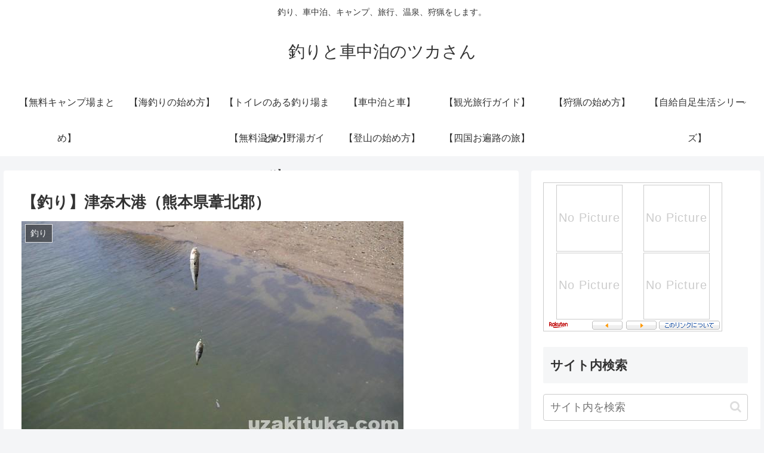

--- FILE ---
content_type: text/html; charset=UTF-8
request_url: https://uzakituka.com/2019/01/31/29042
body_size: 32665
content:
<!doctype html>
<html lang="ja" xmlns:og="http://ogp.me/ns#">

<head>
<meta charset="utf-8">
<meta http-equiv="X-UA-Compatible" content="IE=edge">
<meta name="viewport" content="width=device-width, initial-scale=1.0, viewport-fit=cover"/>
<meta name="referrer" content="no-referrer-when-downgrade"/>

  
  <!-- preconnect dns-prefetch -->
<link rel="preconnect dns-prefetch" href="//www.googletagmanager.com">
<link rel="preconnect dns-prefetch" href="//www.google-analytics.com">
<link rel="preconnect dns-prefetch" href="//ajax.googleapis.com">
<link rel="preconnect dns-prefetch" href="//cdnjs.cloudflare.com">
<link rel="preconnect dns-prefetch" href="//pagead2.googlesyndication.com">
<link rel="preconnect dns-prefetch" href="//googleads.g.doubleclick.net">
<link rel="preconnect dns-prefetch" href="//tpc.googlesyndication.com">
<link rel="preconnect dns-prefetch" href="//ad.doubleclick.net">
<link rel="preconnect dns-prefetch" href="//www.gstatic.com">
<link rel="preconnect dns-prefetch" href="//cse.google.com">
<link rel="preconnect dns-prefetch" href="//fonts.gstatic.com">
<link rel="preconnect dns-prefetch" href="//fonts.googleapis.com">
<link rel="preconnect dns-prefetch" href="//cms.quantserve.com">
<link rel="preconnect dns-prefetch" href="//secure.gravatar.com">
<link rel="preconnect dns-prefetch" href="//cdn.syndication.twimg.com">
<link rel="preconnect dns-prefetch" href="//cdn.jsdelivr.net">
<link rel="preconnect dns-prefetch" href="//images-fe.ssl-images-amazon.com">
<link rel="preconnect dns-prefetch" href="//completion.amazon.com">
<link rel="preconnect dns-prefetch" href="//m.media-amazon.com">
<link rel="preconnect dns-prefetch" href="//i.moshimo.com">
<link rel="preconnect dns-prefetch" href="//aml.valuecommerce.com">
<link rel="preconnect dns-prefetch" href="//dalc.valuecommerce.com">
<link rel="preconnect dns-prefetch" href="//dalb.valuecommerce.com">
<title>【釣り】津奈木港（熊本県葦北郡）  |  釣りと車中泊のツカさん</title>

<!-- OGP -->
<meta property="og:type" content="article">
<meta property="og:description" content="﻿名　前：津奈木港場　所：熊本県葦北郡津奈木町福浜トイレ：水洗駐　車：堤防周辺　魚　：アジ・コノシロ・メバル・カサゴ・シロギス・クロダイ・アイゴ・セイゴ・コウイカ車中泊で日本のいろいろな釣り場ガイドをして釣りをする企画ですこんにちは宇崎ツカ">
<meta property="og:title" content="【釣り】津奈木港（熊本県葦北郡）">
<meta property="og:url" content="https://uzakituka.com/2019/01/31/29042">
<meta property="og:image" content="https://uzakituka.com/wp-content/uploads/2019/01/SnapShot0-12.jpg">
<meta property="og:site_name" content="釣りと車中泊のツカさん">
<meta property="og:locale" content="ja_JP">
<meta property="article:published_time" content="2019-01-31T15:59:24+09:00" />
<meta property="article:modified_time" content="2019-01-31T15:59:24+09:00" />
<meta property="article:section" content="釣り">
<meta property="article:section" content="熊本県で釣り">
<meta property="article:section" content="九州で釣り">
<meta property="article:tag" content="熊本県">
<meta property="article:tag" content="葦北郡">
<meta property="article:tag" content="津奈木">
<!-- /OGP -->

<!-- Twitter Card -->
<meta name="twitter:card" content="summary_large_image">
<meta property="twitter:description" content="﻿名　前：津奈木港場　所：熊本県葦北郡津奈木町福浜トイレ：水洗駐　車：堤防周辺　魚　：アジ・コノシロ・メバル・カサゴ・シロギス・クロダイ・アイゴ・セイゴ・コウイカ車中泊で日本のいろいろな釣り場ガイドをして釣りをする企画ですこんにちは宇崎ツカ">
<meta property="twitter:title" content="【釣り】津奈木港（熊本県葦北郡）">
<meta property="twitter:url" content="https://uzakituka.com/2019/01/31/29042">
<meta name="twitter:image" content="https://uzakituka.com/wp-content/uploads/2019/01/SnapShot0-12.jpg">
<meta name="twitter:domain" content="uzakituka.com">
<!-- /Twitter Card -->
<link rel='dns-prefetch' href='//ajax.googleapis.com' />
<link rel='dns-prefetch' href='//cdnjs.cloudflare.com' />
<link rel='dns-prefetch' href='//translate.google.com' />
<link rel='dns-prefetch' href='//www.googletagmanager.com' />
<link rel='dns-prefetch' href='//s.w.org' />
<link rel='dns-prefetch' href='//pagead2.googlesyndication.com' />
<link rel="alternate" type="application/rss+xml" title="釣りと車中泊のツカさん &raquo; フィード" href="https://uzakituka.com/feed" />
<link rel="alternate" type="application/rss+xml" title="釣りと車中泊のツカさん &raquo; コメントフィード" href="https://uzakituka.com/comments/feed" />
<link rel="alternate" type="application/rss+xml" title="釣りと車中泊のツカさん &raquo; 【釣り】津奈木港（熊本県葦北郡） のコメントのフィード" href="https://uzakituka.com/2019/01/31/29042/feed" />
<link rel='stylesheet' id='cocoon-style-css'  href='https://uzakituka.com/wp-content/themes/cocoon-master/style.css?ver=5.5.17&#038;fver=20210429021959' media='all' />
<style id='cocoon-style-inline-css'>
.main{width:860px}.sidebar{width:376px}@media screen and (max-width:1280px){.wrap{width:auto}.main,.sidebar,.sidebar-left .main,.sidebar-left .sidebar{margin:0 .5%}.main{width:67.4%}.sidebar{padding:1.5%;width:30%}.entry-card-thumb{width:38%}.entry-card-content{margin-left:40%}}body::after{content:url(https://uzakituka.com/wp-content/themes/cocoon-master/lib/analytics/access.php?post_id=29042&post_type=post);visibility:hidden;position:absolute;bottom:0;right:0;width:1px;height:1px;overflow:hidden;display:inline!important}.toc-checkbox{display:none}.toc-content{visibility:hidden;height:0;opacity:.2;transition:all .5s ease-out}.toc-checkbox:checked~.toc-content{visibility:visible;padding-top:.6em;height:100%;opacity:1}.toc-title::after{content:'[開く]';margin-left:.5em;cursor:pointer;font-size:.8em}.toc-title:hover::after{text-decoration:underline}.toc-checkbox:checked+.toc-title::after{content:'[閉じる]'}#respond{display:none}.entry-content>*,.demo .entry-content p{line-height:1.8}.article p,.demo .entry-content p,.article dl,.article ul,.article ol,.article blockquote,.article pre,.article table,.article .author-box,.article .blogcard-wrap,.article .login-user-only,.article .information-box,.article .question-box,.article .alert-box,.article .information,.article .question,.article .alert,.article .memo-box,.article .comment-box,.article .common-icon-box,.article .blank-box,.article .button-block,.article .micro-bottom,.article .caption-box,.article .tab-caption-box,.article .label-box,.article .toggle-wrap,.article .wp-block-image,.booklink-box,.article .kaerebalink-box,.article .tomarebalink-box,.article .product-item-box,.article .speech-wrap,.article .toc,.article .column-wrap,.article .new-entry-cards,.article .popular-entry-cards,.article .navi-entry-cards,.article .box-menus,.article .ranking-item,.article .wp-block-categories,.article .wp-block-archives,.article .wp-block-archives-dropdown,.article .wp-block-calendar,.article .rss-entry-cards,.article .ad-area,.article .wp-block-gallery,.article .wp-block-audio,.article .wp-block-cover,.article .wp-block-file,.article .wp-block-media-text,.article .wp-block-video,.article .wp-block-buttons,.article .wp-block-columns,.article .wp-block-separator,.article .components-placeholder,.article .wp-block-search,.article .wp-block-social-links,.article .timeline-box,.article .blogcard-type,.article .btn-wrap,.article .btn-wrap a,.article .block-box,.article .wp-block-embed,.article .wp-block-group,.article .wp-block-table,.article .scrollable-table,.article .wp-block-separator,[data-type="core/freeform"]{margin-bottom:1.8em}.article h2,.article h3,.article h4,.article h5,.article h6{margin-bottom:18px}@media screen and (max-width:480px){.body,.menu-content{font-size:16px}.article h2,.article h3,.article h4,.article h5,.article h6{margin-bottom:16px}}@media screen and (max-width:781px){.wp-block-column{margin-bottom:1.8em}}@media screen and (max-width:599px){.column-wrap>div{margin-bottom:1.8em}}.article h2,.article h3,.article h4,.article h5,.article h6{margin-top:2.4em}.article .micro-top{margin-bottom:.36em}.article .micro-bottom{margin-top:-1.62em}.article .micro-balloon{margin-bottom:.9em}.article .micro-bottom.micro-balloon{margin-top:-1.26em}.blank-box.bb-key-color{border-color:#19448e}.iic-key-color li::before{color:#19448e}.blank-box.bb-tab.bb-key-color::before{background-color:#19448e}.tb-key-color .toggle-button{border:1px solid #19448e;background:#19448e;color:#fff}.tb-key-color .toggle-button::before{color:#ccc}.tb-key-color .toggle-checkbox:checked~.toggle-content{border-color:#19448e}.cb-key-color.caption-box{border-color:#19448e}.cb-key-color .caption-box-label{background-color:#19448e;color:#fff}.tcb-key-color .tab-caption-box-label{background-color:#19448e;color:#fff}.tcb-key-color .tab-caption-box-content{border-color:#19448e}.lb-key-color .label-box-content{border-color:#19448e}.mc-key-color{background-color:#19448e;color:#fff;border:0}.mc-key-color.micro-bottom::after{border-bottom-color:#19448e;border-top-color:transparent}.mc-key-color::before{border-top-color:transparent;border-bottom-color:transparent}.mc-key-color::after{border-top-color:#19448e}.btn-key-color,.btn-wrap.btn-wrap-key-color>a{background-color:#19448e}.has-text-color.has-key-color-color{color:#19448e}.has-background.has-key-color-background-color{background-color:#19448e}.body.article,body#tinymce.wp-editor{background-color:#fff}.body.article,.editor-post-title__block .editor-post-title__input,body#tinymce.wp-editor{color:#333}.body .has-key-color-background-color{background-color:#19448e}.body .has-key-color-color{color:#19448e}.body .has-key-color-border-color{border-color:#19448e}.btn-wrap.has-key-color-background-color>a{background-color:#19448e}.btn-wrap.has-key-color-color>a{color:#19448e}.btn-wrap.has-key-color-border-color>a{border-color:#19448e}.bb-tab.has-key-color-border-color .bb-label{background-color:#19448e}.toggle-wrap.has-key-color-border-color .toggle-button{background-color:#19448e}.toggle-wrap.has-key-color-border-color .toggle-button,.toggle-wrap.has-key-color-border-color .toggle-content{border-color:#19448e}.iconlist-box.has-key-color-icon-color li::before{color:#19448e}.micro-balloon.has-key-color-background-color{background-color:#19448e;border-color:transparent}.micro-balloon.has-key-color-background-color.micro-bottom::after{border-bottom-color:#19448e;border-top-color:transparent}.micro-balloon.has-key-color-background-color::before{border-top-color:transparent;border-bottom-color:transparent}.micro-balloon.has-key-color-background-color::after{border-top-color:#19448e}.micro-balloon.has-border-color.has-key-color-border-color{border-color:#19448e}.micro-balloon.micro-top.has-key-color-border-color::before{border-top-color:#19448e}.micro-balloon.micro-bottom.has-key-color-border-color::before{border-bottom-color:#19448e}.caption-box.has-key-color-border-color .box-label{background-color:#19448e}.tab-caption-box.has-key-color-border-color .box-label{background-color:#19448e}.tab-caption-box.has-key-color-border-color .box-content{border-color:#19448e}.tab-caption-box.has-key-color-background-color .box-content{background-color:#19448e}.label-box.has-key-color-border-color .box-content{border-color:#19448e}.label-box.has-key-color-background-color .box-content{background-color:#19448e}.sbp-l .speech-balloon.has-key-color-border-color::before{border-right-color:#19448e}.sbp-r .speech-balloon.has-key-color-border-color::before{border-left-color:#19448e}.sbp-l .speech-balloon.has-key-color-background-color::after{border-right-color:#19448e}.sbp-r .speech-balloon.has-key-color-background-color::after{border-left-color:#19448e}.sbs-line.sbp-r .speech-balloon.has-key-color-background-color{background-color:#19448e}.sbs-line.sbp-r .speech-balloon.has-key-color-border-color{border-color:#19448e}.speech-wrap.sbs-think .speech-balloon.has-key-color-border-color::before,.speech-wrap.sbs-think .speech-balloon.has-key-color-border-color::after{border-color:#19448e}.sbs-think .speech-balloon.has-key-color-background-color::before,.sbs-think .speech-balloon.has-key-color-background-color::after{background-color:#19448e}.timeline-box.has-key-color-point-color .timeline-item::before{background-color:#19448e}.body .has-red-background-color{background-color:#e60033}.body .has-red-color{color:#e60033}.body .has-red-border-color{border-color:#e60033}.btn-wrap.has-red-background-color>a{background-color:#e60033}.btn-wrap.has-red-color>a{color:#e60033}.btn-wrap.has-red-border-color>a{border-color:#e60033}.bb-tab.has-red-border-color .bb-label{background-color:#e60033}.toggle-wrap.has-red-border-color .toggle-button{background-color:#e60033}.toggle-wrap.has-red-border-color .toggle-button,.toggle-wrap.has-red-border-color .toggle-content{border-color:#e60033}.iconlist-box.has-red-icon-color li::before{color:#e60033}.micro-balloon.has-red-background-color{background-color:#e60033;border-color:transparent}.micro-balloon.has-red-background-color.micro-bottom::after{border-bottom-color:#e60033;border-top-color:transparent}.micro-balloon.has-red-background-color::before{border-top-color:transparent;border-bottom-color:transparent}.micro-balloon.has-red-background-color::after{border-top-color:#e60033}.micro-balloon.has-border-color.has-red-border-color{border-color:#e60033}.micro-balloon.micro-top.has-red-border-color::before{border-top-color:#e60033}.micro-balloon.micro-bottom.has-red-border-color::before{border-bottom-color:#e60033}.caption-box.has-red-border-color .box-label{background-color:#e60033}.tab-caption-box.has-red-border-color .box-label{background-color:#e60033}.tab-caption-box.has-red-border-color .box-content{border-color:#e60033}.tab-caption-box.has-red-background-color .box-content{background-color:#e60033}.label-box.has-red-border-color .box-content{border-color:#e60033}.label-box.has-red-background-color .box-content{background-color:#e60033}.sbp-l .speech-balloon.has-red-border-color::before{border-right-color:#e60033}.sbp-r .speech-balloon.has-red-border-color::before{border-left-color:#e60033}.sbp-l .speech-balloon.has-red-background-color::after{border-right-color:#e60033}.sbp-r .speech-balloon.has-red-background-color::after{border-left-color:#e60033}.sbs-line.sbp-r .speech-balloon.has-red-background-color{background-color:#e60033}.sbs-line.sbp-r .speech-balloon.has-red-border-color{border-color:#e60033}.speech-wrap.sbs-think .speech-balloon.has-red-border-color::before,.speech-wrap.sbs-think .speech-balloon.has-red-border-color::after{border-color:#e60033}.sbs-think .speech-balloon.has-red-background-color::before,.sbs-think .speech-balloon.has-red-background-color::after{background-color:#e60033}.timeline-box.has-red-point-color .timeline-item::before{background-color:#e60033}.body .has-pink-background-color{background-color:#e95295}.body .has-pink-color{color:#e95295}.body .has-pink-border-color{border-color:#e95295}.btn-wrap.has-pink-background-color>a{background-color:#e95295}.btn-wrap.has-pink-color>a{color:#e95295}.btn-wrap.has-pink-border-color>a{border-color:#e95295}.bb-tab.has-pink-border-color .bb-label{background-color:#e95295}.toggle-wrap.has-pink-border-color .toggle-button{background-color:#e95295}.toggle-wrap.has-pink-border-color .toggle-button,.toggle-wrap.has-pink-border-color .toggle-content{border-color:#e95295}.iconlist-box.has-pink-icon-color li::before{color:#e95295}.micro-balloon.has-pink-background-color{background-color:#e95295;border-color:transparent}.micro-balloon.has-pink-background-color.micro-bottom::after{border-bottom-color:#e95295;border-top-color:transparent}.micro-balloon.has-pink-background-color::before{border-top-color:transparent;border-bottom-color:transparent}.micro-balloon.has-pink-background-color::after{border-top-color:#e95295}.micro-balloon.has-border-color.has-pink-border-color{border-color:#e95295}.micro-balloon.micro-top.has-pink-border-color::before{border-top-color:#e95295}.micro-balloon.micro-bottom.has-pink-border-color::before{border-bottom-color:#e95295}.caption-box.has-pink-border-color .box-label{background-color:#e95295}.tab-caption-box.has-pink-border-color .box-label{background-color:#e95295}.tab-caption-box.has-pink-border-color .box-content{border-color:#e95295}.tab-caption-box.has-pink-background-color .box-content{background-color:#e95295}.label-box.has-pink-border-color .box-content{border-color:#e95295}.label-box.has-pink-background-color .box-content{background-color:#e95295}.sbp-l .speech-balloon.has-pink-border-color::before{border-right-color:#e95295}.sbp-r .speech-balloon.has-pink-border-color::before{border-left-color:#e95295}.sbp-l .speech-balloon.has-pink-background-color::after{border-right-color:#e95295}.sbp-r .speech-balloon.has-pink-background-color::after{border-left-color:#e95295}.sbs-line.sbp-r .speech-balloon.has-pink-background-color{background-color:#e95295}.sbs-line.sbp-r .speech-balloon.has-pink-border-color{border-color:#e95295}.speech-wrap.sbs-think .speech-balloon.has-pink-border-color::before,.speech-wrap.sbs-think .speech-balloon.has-pink-border-color::after{border-color:#e95295}.sbs-think .speech-balloon.has-pink-background-color::before,.sbs-think .speech-balloon.has-pink-background-color::after{background-color:#e95295}.timeline-box.has-pink-point-color .timeline-item::before{background-color:#e95295}.body .has-purple-background-color{background-color:#884898}.body .has-purple-color{color:#884898}.body .has-purple-border-color{border-color:#884898}.btn-wrap.has-purple-background-color>a{background-color:#884898}.btn-wrap.has-purple-color>a{color:#884898}.btn-wrap.has-purple-border-color>a{border-color:#884898}.bb-tab.has-purple-border-color .bb-label{background-color:#884898}.toggle-wrap.has-purple-border-color .toggle-button{background-color:#884898}.toggle-wrap.has-purple-border-color .toggle-button,.toggle-wrap.has-purple-border-color .toggle-content{border-color:#884898}.iconlist-box.has-purple-icon-color li::before{color:#884898}.micro-balloon.has-purple-background-color{background-color:#884898;border-color:transparent}.micro-balloon.has-purple-background-color.micro-bottom::after{border-bottom-color:#884898;border-top-color:transparent}.micro-balloon.has-purple-background-color::before{border-top-color:transparent;border-bottom-color:transparent}.micro-balloon.has-purple-background-color::after{border-top-color:#884898}.micro-balloon.has-border-color.has-purple-border-color{border-color:#884898}.micro-balloon.micro-top.has-purple-border-color::before{border-top-color:#884898}.micro-balloon.micro-bottom.has-purple-border-color::before{border-bottom-color:#884898}.caption-box.has-purple-border-color .box-label{background-color:#884898}.tab-caption-box.has-purple-border-color .box-label{background-color:#884898}.tab-caption-box.has-purple-border-color .box-content{border-color:#884898}.tab-caption-box.has-purple-background-color .box-content{background-color:#884898}.label-box.has-purple-border-color .box-content{border-color:#884898}.label-box.has-purple-background-color .box-content{background-color:#884898}.sbp-l .speech-balloon.has-purple-border-color::before{border-right-color:#884898}.sbp-r .speech-balloon.has-purple-border-color::before{border-left-color:#884898}.sbp-l .speech-balloon.has-purple-background-color::after{border-right-color:#884898}.sbp-r .speech-balloon.has-purple-background-color::after{border-left-color:#884898}.sbs-line.sbp-r .speech-balloon.has-purple-background-color{background-color:#884898}.sbs-line.sbp-r .speech-balloon.has-purple-border-color{border-color:#884898}.speech-wrap.sbs-think .speech-balloon.has-purple-border-color::before,.speech-wrap.sbs-think .speech-balloon.has-purple-border-color::after{border-color:#884898}.sbs-think .speech-balloon.has-purple-background-color::before,.sbs-think .speech-balloon.has-purple-background-color::after{background-color:#884898}.timeline-box.has-purple-point-color .timeline-item::before{background-color:#884898}.body .has-deep-background-color{background-color:#55295b}.body .has-deep-color{color:#55295b}.body .has-deep-border-color{border-color:#55295b}.btn-wrap.has-deep-background-color>a{background-color:#55295b}.btn-wrap.has-deep-color>a{color:#55295b}.btn-wrap.has-deep-border-color>a{border-color:#55295b}.bb-tab.has-deep-border-color .bb-label{background-color:#55295b}.toggle-wrap.has-deep-border-color .toggle-button{background-color:#55295b}.toggle-wrap.has-deep-border-color .toggle-button,.toggle-wrap.has-deep-border-color .toggle-content{border-color:#55295b}.iconlist-box.has-deep-icon-color li::before{color:#55295b}.micro-balloon.has-deep-background-color{background-color:#55295b;border-color:transparent}.micro-balloon.has-deep-background-color.micro-bottom::after{border-bottom-color:#55295b;border-top-color:transparent}.micro-balloon.has-deep-background-color::before{border-top-color:transparent;border-bottom-color:transparent}.micro-balloon.has-deep-background-color::after{border-top-color:#55295b}.micro-balloon.has-border-color.has-deep-border-color{border-color:#55295b}.micro-balloon.micro-top.has-deep-border-color::before{border-top-color:#55295b}.micro-balloon.micro-bottom.has-deep-border-color::before{border-bottom-color:#55295b}.caption-box.has-deep-border-color .box-label{background-color:#55295b}.tab-caption-box.has-deep-border-color .box-label{background-color:#55295b}.tab-caption-box.has-deep-border-color .box-content{border-color:#55295b}.tab-caption-box.has-deep-background-color .box-content{background-color:#55295b}.label-box.has-deep-border-color .box-content{border-color:#55295b}.label-box.has-deep-background-color .box-content{background-color:#55295b}.sbp-l .speech-balloon.has-deep-border-color::before{border-right-color:#55295b}.sbp-r .speech-balloon.has-deep-border-color::before{border-left-color:#55295b}.sbp-l .speech-balloon.has-deep-background-color::after{border-right-color:#55295b}.sbp-r .speech-balloon.has-deep-background-color::after{border-left-color:#55295b}.sbs-line.sbp-r .speech-balloon.has-deep-background-color{background-color:#55295b}.sbs-line.sbp-r .speech-balloon.has-deep-border-color{border-color:#55295b}.speech-wrap.sbs-think .speech-balloon.has-deep-border-color::before,.speech-wrap.sbs-think .speech-balloon.has-deep-border-color::after{border-color:#55295b}.sbs-think .speech-balloon.has-deep-background-color::before,.sbs-think .speech-balloon.has-deep-background-color::after{background-color:#55295b}.timeline-box.has-deep-point-color .timeline-item::before{background-color:#55295b}.body .has-indigo-background-color{background-color:#1e50a2}.body .has-indigo-color{color:#1e50a2}.body .has-indigo-border-color{border-color:#1e50a2}.btn-wrap.has-indigo-background-color>a{background-color:#1e50a2}.btn-wrap.has-indigo-color>a{color:#1e50a2}.btn-wrap.has-indigo-border-color>a{border-color:#1e50a2}.bb-tab.has-indigo-border-color .bb-label{background-color:#1e50a2}.toggle-wrap.has-indigo-border-color .toggle-button{background-color:#1e50a2}.toggle-wrap.has-indigo-border-color .toggle-button,.toggle-wrap.has-indigo-border-color .toggle-content{border-color:#1e50a2}.iconlist-box.has-indigo-icon-color li::before{color:#1e50a2}.micro-balloon.has-indigo-background-color{background-color:#1e50a2;border-color:transparent}.micro-balloon.has-indigo-background-color.micro-bottom::after{border-bottom-color:#1e50a2;border-top-color:transparent}.micro-balloon.has-indigo-background-color::before{border-top-color:transparent;border-bottom-color:transparent}.micro-balloon.has-indigo-background-color::after{border-top-color:#1e50a2}.micro-balloon.has-border-color.has-indigo-border-color{border-color:#1e50a2}.micro-balloon.micro-top.has-indigo-border-color::before{border-top-color:#1e50a2}.micro-balloon.micro-bottom.has-indigo-border-color::before{border-bottom-color:#1e50a2}.caption-box.has-indigo-border-color .box-label{background-color:#1e50a2}.tab-caption-box.has-indigo-border-color .box-label{background-color:#1e50a2}.tab-caption-box.has-indigo-border-color .box-content{border-color:#1e50a2}.tab-caption-box.has-indigo-background-color .box-content{background-color:#1e50a2}.label-box.has-indigo-border-color .box-content{border-color:#1e50a2}.label-box.has-indigo-background-color .box-content{background-color:#1e50a2}.sbp-l .speech-balloon.has-indigo-border-color::before{border-right-color:#1e50a2}.sbp-r .speech-balloon.has-indigo-border-color::before{border-left-color:#1e50a2}.sbp-l .speech-balloon.has-indigo-background-color::after{border-right-color:#1e50a2}.sbp-r .speech-balloon.has-indigo-background-color::after{border-left-color:#1e50a2}.sbs-line.sbp-r .speech-balloon.has-indigo-background-color{background-color:#1e50a2}.sbs-line.sbp-r .speech-balloon.has-indigo-border-color{border-color:#1e50a2}.speech-wrap.sbs-think .speech-balloon.has-indigo-border-color::before,.speech-wrap.sbs-think .speech-balloon.has-indigo-border-color::after{border-color:#1e50a2}.sbs-think .speech-balloon.has-indigo-background-color::before,.sbs-think .speech-balloon.has-indigo-background-color::after{background-color:#1e50a2}.timeline-box.has-indigo-point-color .timeline-item::before{background-color:#1e50a2}.body .has-blue-background-color{background-color:#0095d9}.body .has-blue-color{color:#0095d9}.body .has-blue-border-color{border-color:#0095d9}.btn-wrap.has-blue-background-color>a{background-color:#0095d9}.btn-wrap.has-blue-color>a{color:#0095d9}.btn-wrap.has-blue-border-color>a{border-color:#0095d9}.bb-tab.has-blue-border-color .bb-label{background-color:#0095d9}.toggle-wrap.has-blue-border-color .toggle-button{background-color:#0095d9}.toggle-wrap.has-blue-border-color .toggle-button,.toggle-wrap.has-blue-border-color .toggle-content{border-color:#0095d9}.iconlist-box.has-blue-icon-color li::before{color:#0095d9}.micro-balloon.has-blue-background-color{background-color:#0095d9;border-color:transparent}.micro-balloon.has-blue-background-color.micro-bottom::after{border-bottom-color:#0095d9;border-top-color:transparent}.micro-balloon.has-blue-background-color::before{border-top-color:transparent;border-bottom-color:transparent}.micro-balloon.has-blue-background-color::after{border-top-color:#0095d9}.micro-balloon.has-border-color.has-blue-border-color{border-color:#0095d9}.micro-balloon.micro-top.has-blue-border-color::before{border-top-color:#0095d9}.micro-balloon.micro-bottom.has-blue-border-color::before{border-bottom-color:#0095d9}.caption-box.has-blue-border-color .box-label{background-color:#0095d9}.tab-caption-box.has-blue-border-color .box-label{background-color:#0095d9}.tab-caption-box.has-blue-border-color .box-content{border-color:#0095d9}.tab-caption-box.has-blue-background-color .box-content{background-color:#0095d9}.label-box.has-blue-border-color .box-content{border-color:#0095d9}.label-box.has-blue-background-color .box-content{background-color:#0095d9}.sbp-l .speech-balloon.has-blue-border-color::before{border-right-color:#0095d9}.sbp-r .speech-balloon.has-blue-border-color::before{border-left-color:#0095d9}.sbp-l .speech-balloon.has-blue-background-color::after{border-right-color:#0095d9}.sbp-r .speech-balloon.has-blue-background-color::after{border-left-color:#0095d9}.sbs-line.sbp-r .speech-balloon.has-blue-background-color{background-color:#0095d9}.sbs-line.sbp-r .speech-balloon.has-blue-border-color{border-color:#0095d9}.speech-wrap.sbs-think .speech-balloon.has-blue-border-color::before,.speech-wrap.sbs-think .speech-balloon.has-blue-border-color::after{border-color:#0095d9}.sbs-think .speech-balloon.has-blue-background-color::before,.sbs-think .speech-balloon.has-blue-background-color::after{background-color:#0095d9}.timeline-box.has-blue-point-color .timeline-item::before{background-color:#0095d9}.body .has-light-blue-background-color{background-color:#2ca9e1}.body .has-light-blue-color{color:#2ca9e1}.body .has-light-blue-border-color{border-color:#2ca9e1}.btn-wrap.has-light-blue-background-color>a{background-color:#2ca9e1}.btn-wrap.has-light-blue-color>a{color:#2ca9e1}.btn-wrap.has-light-blue-border-color>a{border-color:#2ca9e1}.bb-tab.has-light-blue-border-color .bb-label{background-color:#2ca9e1}.toggle-wrap.has-light-blue-border-color .toggle-button{background-color:#2ca9e1}.toggle-wrap.has-light-blue-border-color .toggle-button,.toggle-wrap.has-light-blue-border-color .toggle-content{border-color:#2ca9e1}.iconlist-box.has-light-blue-icon-color li::before{color:#2ca9e1}.micro-balloon.has-light-blue-background-color{background-color:#2ca9e1;border-color:transparent}.micro-balloon.has-light-blue-background-color.micro-bottom::after{border-bottom-color:#2ca9e1;border-top-color:transparent}.micro-balloon.has-light-blue-background-color::before{border-top-color:transparent;border-bottom-color:transparent}.micro-balloon.has-light-blue-background-color::after{border-top-color:#2ca9e1}.micro-balloon.has-border-color.has-light-blue-border-color{border-color:#2ca9e1}.micro-balloon.micro-top.has-light-blue-border-color::before{border-top-color:#2ca9e1}.micro-balloon.micro-bottom.has-light-blue-border-color::before{border-bottom-color:#2ca9e1}.caption-box.has-light-blue-border-color .box-label{background-color:#2ca9e1}.tab-caption-box.has-light-blue-border-color .box-label{background-color:#2ca9e1}.tab-caption-box.has-light-blue-border-color .box-content{border-color:#2ca9e1}.tab-caption-box.has-light-blue-background-color .box-content{background-color:#2ca9e1}.label-box.has-light-blue-border-color .box-content{border-color:#2ca9e1}.label-box.has-light-blue-background-color .box-content{background-color:#2ca9e1}.sbp-l .speech-balloon.has-light-blue-border-color::before{border-right-color:#2ca9e1}.sbp-r .speech-balloon.has-light-blue-border-color::before{border-left-color:#2ca9e1}.sbp-l .speech-balloon.has-light-blue-background-color::after{border-right-color:#2ca9e1}.sbp-r .speech-balloon.has-light-blue-background-color::after{border-left-color:#2ca9e1}.sbs-line.sbp-r .speech-balloon.has-light-blue-background-color{background-color:#2ca9e1}.sbs-line.sbp-r .speech-balloon.has-light-blue-border-color{border-color:#2ca9e1}.speech-wrap.sbs-think .speech-balloon.has-light-blue-border-color::before,.speech-wrap.sbs-think .speech-balloon.has-light-blue-border-color::after{border-color:#2ca9e1}.sbs-think .speech-balloon.has-light-blue-background-color::before,.sbs-think .speech-balloon.has-light-blue-background-color::after{background-color:#2ca9e1}.timeline-box.has-light-blue-point-color .timeline-item::before{background-color:#2ca9e1}.body .has-cyan-background-color{background-color:#00a3af}.body .has-cyan-color{color:#00a3af}.body .has-cyan-border-color{border-color:#00a3af}.btn-wrap.has-cyan-background-color>a{background-color:#00a3af}.btn-wrap.has-cyan-color>a{color:#00a3af}.btn-wrap.has-cyan-border-color>a{border-color:#00a3af}.bb-tab.has-cyan-border-color .bb-label{background-color:#00a3af}.toggle-wrap.has-cyan-border-color .toggle-button{background-color:#00a3af}.toggle-wrap.has-cyan-border-color .toggle-button,.toggle-wrap.has-cyan-border-color .toggle-content{border-color:#00a3af}.iconlist-box.has-cyan-icon-color li::before{color:#00a3af}.micro-balloon.has-cyan-background-color{background-color:#00a3af;border-color:transparent}.micro-balloon.has-cyan-background-color.micro-bottom::after{border-bottom-color:#00a3af;border-top-color:transparent}.micro-balloon.has-cyan-background-color::before{border-top-color:transparent;border-bottom-color:transparent}.micro-balloon.has-cyan-background-color::after{border-top-color:#00a3af}.micro-balloon.has-border-color.has-cyan-border-color{border-color:#00a3af}.micro-balloon.micro-top.has-cyan-border-color::before{border-top-color:#00a3af}.micro-balloon.micro-bottom.has-cyan-border-color::before{border-bottom-color:#00a3af}.caption-box.has-cyan-border-color .box-label{background-color:#00a3af}.tab-caption-box.has-cyan-border-color .box-label{background-color:#00a3af}.tab-caption-box.has-cyan-border-color .box-content{border-color:#00a3af}.tab-caption-box.has-cyan-background-color .box-content{background-color:#00a3af}.label-box.has-cyan-border-color .box-content{border-color:#00a3af}.label-box.has-cyan-background-color .box-content{background-color:#00a3af}.sbp-l .speech-balloon.has-cyan-border-color::before{border-right-color:#00a3af}.sbp-r .speech-balloon.has-cyan-border-color::before{border-left-color:#00a3af}.sbp-l .speech-balloon.has-cyan-background-color::after{border-right-color:#00a3af}.sbp-r .speech-balloon.has-cyan-background-color::after{border-left-color:#00a3af}.sbs-line.sbp-r .speech-balloon.has-cyan-background-color{background-color:#00a3af}.sbs-line.sbp-r .speech-balloon.has-cyan-border-color{border-color:#00a3af}.speech-wrap.sbs-think .speech-balloon.has-cyan-border-color::before,.speech-wrap.sbs-think .speech-balloon.has-cyan-border-color::after{border-color:#00a3af}.sbs-think .speech-balloon.has-cyan-background-color::before,.sbs-think .speech-balloon.has-cyan-background-color::after{background-color:#00a3af}.timeline-box.has-cyan-point-color .timeline-item::before{background-color:#00a3af}.body .has-teal-background-color{background-color:#007b43}.body .has-teal-color{color:#007b43}.body .has-teal-border-color{border-color:#007b43}.btn-wrap.has-teal-background-color>a{background-color:#007b43}.btn-wrap.has-teal-color>a{color:#007b43}.btn-wrap.has-teal-border-color>a{border-color:#007b43}.bb-tab.has-teal-border-color .bb-label{background-color:#007b43}.toggle-wrap.has-teal-border-color .toggle-button{background-color:#007b43}.toggle-wrap.has-teal-border-color .toggle-button,.toggle-wrap.has-teal-border-color .toggle-content{border-color:#007b43}.iconlist-box.has-teal-icon-color li::before{color:#007b43}.micro-balloon.has-teal-background-color{background-color:#007b43;border-color:transparent}.micro-balloon.has-teal-background-color.micro-bottom::after{border-bottom-color:#007b43;border-top-color:transparent}.micro-balloon.has-teal-background-color::before{border-top-color:transparent;border-bottom-color:transparent}.micro-balloon.has-teal-background-color::after{border-top-color:#007b43}.micro-balloon.has-border-color.has-teal-border-color{border-color:#007b43}.micro-balloon.micro-top.has-teal-border-color::before{border-top-color:#007b43}.micro-balloon.micro-bottom.has-teal-border-color::before{border-bottom-color:#007b43}.caption-box.has-teal-border-color .box-label{background-color:#007b43}.tab-caption-box.has-teal-border-color .box-label{background-color:#007b43}.tab-caption-box.has-teal-border-color .box-content{border-color:#007b43}.tab-caption-box.has-teal-background-color .box-content{background-color:#007b43}.label-box.has-teal-border-color .box-content{border-color:#007b43}.label-box.has-teal-background-color .box-content{background-color:#007b43}.sbp-l .speech-balloon.has-teal-border-color::before{border-right-color:#007b43}.sbp-r .speech-balloon.has-teal-border-color::before{border-left-color:#007b43}.sbp-l .speech-balloon.has-teal-background-color::after{border-right-color:#007b43}.sbp-r .speech-balloon.has-teal-background-color::after{border-left-color:#007b43}.sbs-line.sbp-r .speech-balloon.has-teal-background-color{background-color:#007b43}.sbs-line.sbp-r .speech-balloon.has-teal-border-color{border-color:#007b43}.speech-wrap.sbs-think .speech-balloon.has-teal-border-color::before,.speech-wrap.sbs-think .speech-balloon.has-teal-border-color::after{border-color:#007b43}.sbs-think .speech-balloon.has-teal-background-color::before,.sbs-think .speech-balloon.has-teal-background-color::after{background-color:#007b43}.timeline-box.has-teal-point-color .timeline-item::before{background-color:#007b43}.body .has-green-background-color{background-color:#3eb370}.body .has-green-color{color:#3eb370}.body .has-green-border-color{border-color:#3eb370}.btn-wrap.has-green-background-color>a{background-color:#3eb370}.btn-wrap.has-green-color>a{color:#3eb370}.btn-wrap.has-green-border-color>a{border-color:#3eb370}.bb-tab.has-green-border-color .bb-label{background-color:#3eb370}.toggle-wrap.has-green-border-color .toggle-button{background-color:#3eb370}.toggle-wrap.has-green-border-color .toggle-button,.toggle-wrap.has-green-border-color .toggle-content{border-color:#3eb370}.iconlist-box.has-green-icon-color li::before{color:#3eb370}.micro-balloon.has-green-background-color{background-color:#3eb370;border-color:transparent}.micro-balloon.has-green-background-color.micro-bottom::after{border-bottom-color:#3eb370;border-top-color:transparent}.micro-balloon.has-green-background-color::before{border-top-color:transparent;border-bottom-color:transparent}.micro-balloon.has-green-background-color::after{border-top-color:#3eb370}.micro-balloon.has-border-color.has-green-border-color{border-color:#3eb370}.micro-balloon.micro-top.has-green-border-color::before{border-top-color:#3eb370}.micro-balloon.micro-bottom.has-green-border-color::before{border-bottom-color:#3eb370}.caption-box.has-green-border-color .box-label{background-color:#3eb370}.tab-caption-box.has-green-border-color .box-label{background-color:#3eb370}.tab-caption-box.has-green-border-color .box-content{border-color:#3eb370}.tab-caption-box.has-green-background-color .box-content{background-color:#3eb370}.label-box.has-green-border-color .box-content{border-color:#3eb370}.label-box.has-green-background-color .box-content{background-color:#3eb370}.sbp-l .speech-balloon.has-green-border-color::before{border-right-color:#3eb370}.sbp-r .speech-balloon.has-green-border-color::before{border-left-color:#3eb370}.sbp-l .speech-balloon.has-green-background-color::after{border-right-color:#3eb370}.sbp-r .speech-balloon.has-green-background-color::after{border-left-color:#3eb370}.sbs-line.sbp-r .speech-balloon.has-green-background-color{background-color:#3eb370}.sbs-line.sbp-r .speech-balloon.has-green-border-color{border-color:#3eb370}.speech-wrap.sbs-think .speech-balloon.has-green-border-color::before,.speech-wrap.sbs-think .speech-balloon.has-green-border-color::after{border-color:#3eb370}.sbs-think .speech-balloon.has-green-background-color::before,.sbs-think .speech-balloon.has-green-background-color::after{background-color:#3eb370}.timeline-box.has-green-point-color .timeline-item::before{background-color:#3eb370}.body .has-light-green-background-color{background-color:#8bc34a}.body .has-light-green-color{color:#8bc34a}.body .has-light-green-border-color{border-color:#8bc34a}.btn-wrap.has-light-green-background-color>a{background-color:#8bc34a}.btn-wrap.has-light-green-color>a{color:#8bc34a}.btn-wrap.has-light-green-border-color>a{border-color:#8bc34a}.bb-tab.has-light-green-border-color .bb-label{background-color:#8bc34a}.toggle-wrap.has-light-green-border-color .toggle-button{background-color:#8bc34a}.toggle-wrap.has-light-green-border-color .toggle-button,.toggle-wrap.has-light-green-border-color .toggle-content{border-color:#8bc34a}.iconlist-box.has-light-green-icon-color li::before{color:#8bc34a}.micro-balloon.has-light-green-background-color{background-color:#8bc34a;border-color:transparent}.micro-balloon.has-light-green-background-color.micro-bottom::after{border-bottom-color:#8bc34a;border-top-color:transparent}.micro-balloon.has-light-green-background-color::before{border-top-color:transparent;border-bottom-color:transparent}.micro-balloon.has-light-green-background-color::after{border-top-color:#8bc34a}.micro-balloon.has-border-color.has-light-green-border-color{border-color:#8bc34a}.micro-balloon.micro-top.has-light-green-border-color::before{border-top-color:#8bc34a}.micro-balloon.micro-bottom.has-light-green-border-color::before{border-bottom-color:#8bc34a}.caption-box.has-light-green-border-color .box-label{background-color:#8bc34a}.tab-caption-box.has-light-green-border-color .box-label{background-color:#8bc34a}.tab-caption-box.has-light-green-border-color .box-content{border-color:#8bc34a}.tab-caption-box.has-light-green-background-color .box-content{background-color:#8bc34a}.label-box.has-light-green-border-color .box-content{border-color:#8bc34a}.label-box.has-light-green-background-color .box-content{background-color:#8bc34a}.sbp-l .speech-balloon.has-light-green-border-color::before{border-right-color:#8bc34a}.sbp-r .speech-balloon.has-light-green-border-color::before{border-left-color:#8bc34a}.sbp-l .speech-balloon.has-light-green-background-color::after{border-right-color:#8bc34a}.sbp-r .speech-balloon.has-light-green-background-color::after{border-left-color:#8bc34a}.sbs-line.sbp-r .speech-balloon.has-light-green-background-color{background-color:#8bc34a}.sbs-line.sbp-r .speech-balloon.has-light-green-border-color{border-color:#8bc34a}.speech-wrap.sbs-think .speech-balloon.has-light-green-border-color::before,.speech-wrap.sbs-think .speech-balloon.has-light-green-border-color::after{border-color:#8bc34a}.sbs-think .speech-balloon.has-light-green-background-color::before,.sbs-think .speech-balloon.has-light-green-background-color::after{background-color:#8bc34a}.timeline-box.has-light-green-point-color .timeline-item::before{background-color:#8bc34a}.body .has-lime-background-color{background-color:#c3d825}.body .has-lime-color{color:#c3d825}.body .has-lime-border-color{border-color:#c3d825}.btn-wrap.has-lime-background-color>a{background-color:#c3d825}.btn-wrap.has-lime-color>a{color:#c3d825}.btn-wrap.has-lime-border-color>a{border-color:#c3d825}.bb-tab.has-lime-border-color .bb-label{background-color:#c3d825}.toggle-wrap.has-lime-border-color .toggle-button{background-color:#c3d825}.toggle-wrap.has-lime-border-color .toggle-button,.toggle-wrap.has-lime-border-color .toggle-content{border-color:#c3d825}.iconlist-box.has-lime-icon-color li::before{color:#c3d825}.micro-balloon.has-lime-background-color{background-color:#c3d825;border-color:transparent}.micro-balloon.has-lime-background-color.micro-bottom::after{border-bottom-color:#c3d825;border-top-color:transparent}.micro-balloon.has-lime-background-color::before{border-top-color:transparent;border-bottom-color:transparent}.micro-balloon.has-lime-background-color::after{border-top-color:#c3d825}.micro-balloon.has-border-color.has-lime-border-color{border-color:#c3d825}.micro-balloon.micro-top.has-lime-border-color::before{border-top-color:#c3d825}.micro-balloon.micro-bottom.has-lime-border-color::before{border-bottom-color:#c3d825}.caption-box.has-lime-border-color .box-label{background-color:#c3d825}.tab-caption-box.has-lime-border-color .box-label{background-color:#c3d825}.tab-caption-box.has-lime-border-color .box-content{border-color:#c3d825}.tab-caption-box.has-lime-background-color .box-content{background-color:#c3d825}.label-box.has-lime-border-color .box-content{border-color:#c3d825}.label-box.has-lime-background-color .box-content{background-color:#c3d825}.sbp-l .speech-balloon.has-lime-border-color::before{border-right-color:#c3d825}.sbp-r .speech-balloon.has-lime-border-color::before{border-left-color:#c3d825}.sbp-l .speech-balloon.has-lime-background-color::after{border-right-color:#c3d825}.sbp-r .speech-balloon.has-lime-background-color::after{border-left-color:#c3d825}.sbs-line.sbp-r .speech-balloon.has-lime-background-color{background-color:#c3d825}.sbs-line.sbp-r .speech-balloon.has-lime-border-color{border-color:#c3d825}.speech-wrap.sbs-think .speech-balloon.has-lime-border-color::before,.speech-wrap.sbs-think .speech-balloon.has-lime-border-color::after{border-color:#c3d825}.sbs-think .speech-balloon.has-lime-background-color::before,.sbs-think .speech-balloon.has-lime-background-color::after{background-color:#c3d825}.timeline-box.has-lime-point-color .timeline-item::before{background-color:#c3d825}.body .has-yellow-background-color{background-color:#ffd900}.body .has-yellow-color{color:#ffd900}.body .has-yellow-border-color{border-color:#ffd900}.btn-wrap.has-yellow-background-color>a{background-color:#ffd900}.btn-wrap.has-yellow-color>a{color:#ffd900}.btn-wrap.has-yellow-border-color>a{border-color:#ffd900}.bb-tab.has-yellow-border-color .bb-label{background-color:#ffd900}.toggle-wrap.has-yellow-border-color .toggle-button{background-color:#ffd900}.toggle-wrap.has-yellow-border-color .toggle-button,.toggle-wrap.has-yellow-border-color .toggle-content{border-color:#ffd900}.iconlist-box.has-yellow-icon-color li::before{color:#ffd900}.micro-balloon.has-yellow-background-color{background-color:#ffd900;border-color:transparent}.micro-balloon.has-yellow-background-color.micro-bottom::after{border-bottom-color:#ffd900;border-top-color:transparent}.micro-balloon.has-yellow-background-color::before{border-top-color:transparent;border-bottom-color:transparent}.micro-balloon.has-yellow-background-color::after{border-top-color:#ffd900}.micro-balloon.has-border-color.has-yellow-border-color{border-color:#ffd900}.micro-balloon.micro-top.has-yellow-border-color::before{border-top-color:#ffd900}.micro-balloon.micro-bottom.has-yellow-border-color::before{border-bottom-color:#ffd900}.caption-box.has-yellow-border-color .box-label{background-color:#ffd900}.tab-caption-box.has-yellow-border-color .box-label{background-color:#ffd900}.tab-caption-box.has-yellow-border-color .box-content{border-color:#ffd900}.tab-caption-box.has-yellow-background-color .box-content{background-color:#ffd900}.label-box.has-yellow-border-color .box-content{border-color:#ffd900}.label-box.has-yellow-background-color .box-content{background-color:#ffd900}.sbp-l .speech-balloon.has-yellow-border-color::before{border-right-color:#ffd900}.sbp-r .speech-balloon.has-yellow-border-color::before{border-left-color:#ffd900}.sbp-l .speech-balloon.has-yellow-background-color::after{border-right-color:#ffd900}.sbp-r .speech-balloon.has-yellow-background-color::after{border-left-color:#ffd900}.sbs-line.sbp-r .speech-balloon.has-yellow-background-color{background-color:#ffd900}.sbs-line.sbp-r .speech-balloon.has-yellow-border-color{border-color:#ffd900}.speech-wrap.sbs-think .speech-balloon.has-yellow-border-color::before,.speech-wrap.sbs-think .speech-balloon.has-yellow-border-color::after{border-color:#ffd900}.sbs-think .speech-balloon.has-yellow-background-color::before,.sbs-think .speech-balloon.has-yellow-background-color::after{background-color:#ffd900}.timeline-box.has-yellow-point-color .timeline-item::before{background-color:#ffd900}.body .has-amber-background-color{background-color:#ffc107}.body .has-amber-color{color:#ffc107}.body .has-amber-border-color{border-color:#ffc107}.btn-wrap.has-amber-background-color>a{background-color:#ffc107}.btn-wrap.has-amber-color>a{color:#ffc107}.btn-wrap.has-amber-border-color>a{border-color:#ffc107}.bb-tab.has-amber-border-color .bb-label{background-color:#ffc107}.toggle-wrap.has-amber-border-color .toggle-button{background-color:#ffc107}.toggle-wrap.has-amber-border-color .toggle-button,.toggle-wrap.has-amber-border-color .toggle-content{border-color:#ffc107}.iconlist-box.has-amber-icon-color li::before{color:#ffc107}.micro-balloon.has-amber-background-color{background-color:#ffc107;border-color:transparent}.micro-balloon.has-amber-background-color.micro-bottom::after{border-bottom-color:#ffc107;border-top-color:transparent}.micro-balloon.has-amber-background-color::before{border-top-color:transparent;border-bottom-color:transparent}.micro-balloon.has-amber-background-color::after{border-top-color:#ffc107}.micro-balloon.has-border-color.has-amber-border-color{border-color:#ffc107}.micro-balloon.micro-top.has-amber-border-color::before{border-top-color:#ffc107}.micro-balloon.micro-bottom.has-amber-border-color::before{border-bottom-color:#ffc107}.caption-box.has-amber-border-color .box-label{background-color:#ffc107}.tab-caption-box.has-amber-border-color .box-label{background-color:#ffc107}.tab-caption-box.has-amber-border-color .box-content{border-color:#ffc107}.tab-caption-box.has-amber-background-color .box-content{background-color:#ffc107}.label-box.has-amber-border-color .box-content{border-color:#ffc107}.label-box.has-amber-background-color .box-content{background-color:#ffc107}.sbp-l .speech-balloon.has-amber-border-color::before{border-right-color:#ffc107}.sbp-r .speech-balloon.has-amber-border-color::before{border-left-color:#ffc107}.sbp-l .speech-balloon.has-amber-background-color::after{border-right-color:#ffc107}.sbp-r .speech-balloon.has-amber-background-color::after{border-left-color:#ffc107}.sbs-line.sbp-r .speech-balloon.has-amber-background-color{background-color:#ffc107}.sbs-line.sbp-r .speech-balloon.has-amber-border-color{border-color:#ffc107}.speech-wrap.sbs-think .speech-balloon.has-amber-border-color::before,.speech-wrap.sbs-think .speech-balloon.has-amber-border-color::after{border-color:#ffc107}.sbs-think .speech-balloon.has-amber-background-color::before,.sbs-think .speech-balloon.has-amber-background-color::after{background-color:#ffc107}.timeline-box.has-amber-point-color .timeline-item::before{background-color:#ffc107}.body .has-orange-background-color{background-color:#f39800}.body .has-orange-color{color:#f39800}.body .has-orange-border-color{border-color:#f39800}.btn-wrap.has-orange-background-color>a{background-color:#f39800}.btn-wrap.has-orange-color>a{color:#f39800}.btn-wrap.has-orange-border-color>a{border-color:#f39800}.bb-tab.has-orange-border-color .bb-label{background-color:#f39800}.toggle-wrap.has-orange-border-color .toggle-button{background-color:#f39800}.toggle-wrap.has-orange-border-color .toggle-button,.toggle-wrap.has-orange-border-color .toggle-content{border-color:#f39800}.iconlist-box.has-orange-icon-color li::before{color:#f39800}.micro-balloon.has-orange-background-color{background-color:#f39800;border-color:transparent}.micro-balloon.has-orange-background-color.micro-bottom::after{border-bottom-color:#f39800;border-top-color:transparent}.micro-balloon.has-orange-background-color::before{border-top-color:transparent;border-bottom-color:transparent}.micro-balloon.has-orange-background-color::after{border-top-color:#f39800}.micro-balloon.has-border-color.has-orange-border-color{border-color:#f39800}.micro-balloon.micro-top.has-orange-border-color::before{border-top-color:#f39800}.micro-balloon.micro-bottom.has-orange-border-color::before{border-bottom-color:#f39800}.caption-box.has-orange-border-color .box-label{background-color:#f39800}.tab-caption-box.has-orange-border-color .box-label{background-color:#f39800}.tab-caption-box.has-orange-border-color .box-content{border-color:#f39800}.tab-caption-box.has-orange-background-color .box-content{background-color:#f39800}.label-box.has-orange-border-color .box-content{border-color:#f39800}.label-box.has-orange-background-color .box-content{background-color:#f39800}.sbp-l .speech-balloon.has-orange-border-color::before{border-right-color:#f39800}.sbp-r .speech-balloon.has-orange-border-color::before{border-left-color:#f39800}.sbp-l .speech-balloon.has-orange-background-color::after{border-right-color:#f39800}.sbp-r .speech-balloon.has-orange-background-color::after{border-left-color:#f39800}.sbs-line.sbp-r .speech-balloon.has-orange-background-color{background-color:#f39800}.sbs-line.sbp-r .speech-balloon.has-orange-border-color{border-color:#f39800}.speech-wrap.sbs-think .speech-balloon.has-orange-border-color::before,.speech-wrap.sbs-think .speech-balloon.has-orange-border-color::after{border-color:#f39800}.sbs-think .speech-balloon.has-orange-background-color::before,.sbs-think .speech-balloon.has-orange-background-color::after{background-color:#f39800}.timeline-box.has-orange-point-color .timeline-item::before{background-color:#f39800}.body .has-deep-orange-background-color{background-color:#ea5506}.body .has-deep-orange-color{color:#ea5506}.body .has-deep-orange-border-color{border-color:#ea5506}.btn-wrap.has-deep-orange-background-color>a{background-color:#ea5506}.btn-wrap.has-deep-orange-color>a{color:#ea5506}.btn-wrap.has-deep-orange-border-color>a{border-color:#ea5506}.bb-tab.has-deep-orange-border-color .bb-label{background-color:#ea5506}.toggle-wrap.has-deep-orange-border-color .toggle-button{background-color:#ea5506}.toggle-wrap.has-deep-orange-border-color .toggle-button,.toggle-wrap.has-deep-orange-border-color .toggle-content{border-color:#ea5506}.iconlist-box.has-deep-orange-icon-color li::before{color:#ea5506}.micro-balloon.has-deep-orange-background-color{background-color:#ea5506;border-color:transparent}.micro-balloon.has-deep-orange-background-color.micro-bottom::after{border-bottom-color:#ea5506;border-top-color:transparent}.micro-balloon.has-deep-orange-background-color::before{border-top-color:transparent;border-bottom-color:transparent}.micro-balloon.has-deep-orange-background-color::after{border-top-color:#ea5506}.micro-balloon.has-border-color.has-deep-orange-border-color{border-color:#ea5506}.micro-balloon.micro-top.has-deep-orange-border-color::before{border-top-color:#ea5506}.micro-balloon.micro-bottom.has-deep-orange-border-color::before{border-bottom-color:#ea5506}.caption-box.has-deep-orange-border-color .box-label{background-color:#ea5506}.tab-caption-box.has-deep-orange-border-color .box-label{background-color:#ea5506}.tab-caption-box.has-deep-orange-border-color .box-content{border-color:#ea5506}.tab-caption-box.has-deep-orange-background-color .box-content{background-color:#ea5506}.label-box.has-deep-orange-border-color .box-content{border-color:#ea5506}.label-box.has-deep-orange-background-color .box-content{background-color:#ea5506}.sbp-l .speech-balloon.has-deep-orange-border-color::before{border-right-color:#ea5506}.sbp-r .speech-balloon.has-deep-orange-border-color::before{border-left-color:#ea5506}.sbp-l .speech-balloon.has-deep-orange-background-color::after{border-right-color:#ea5506}.sbp-r .speech-balloon.has-deep-orange-background-color::after{border-left-color:#ea5506}.sbs-line.sbp-r .speech-balloon.has-deep-orange-background-color{background-color:#ea5506}.sbs-line.sbp-r .speech-balloon.has-deep-orange-border-color{border-color:#ea5506}.speech-wrap.sbs-think .speech-balloon.has-deep-orange-border-color::before,.speech-wrap.sbs-think .speech-balloon.has-deep-orange-border-color::after{border-color:#ea5506}.sbs-think .speech-balloon.has-deep-orange-background-color::before,.sbs-think .speech-balloon.has-deep-orange-background-color::after{background-color:#ea5506}.timeline-box.has-deep-orange-point-color .timeline-item::before{background-color:#ea5506}.body .has-brown-background-color{background-color:#954e2a}.body .has-brown-color{color:#954e2a}.body .has-brown-border-color{border-color:#954e2a}.btn-wrap.has-brown-background-color>a{background-color:#954e2a}.btn-wrap.has-brown-color>a{color:#954e2a}.btn-wrap.has-brown-border-color>a{border-color:#954e2a}.bb-tab.has-brown-border-color .bb-label{background-color:#954e2a}.toggle-wrap.has-brown-border-color .toggle-button{background-color:#954e2a}.toggle-wrap.has-brown-border-color .toggle-button,.toggle-wrap.has-brown-border-color .toggle-content{border-color:#954e2a}.iconlist-box.has-brown-icon-color li::before{color:#954e2a}.micro-balloon.has-brown-background-color{background-color:#954e2a;border-color:transparent}.micro-balloon.has-brown-background-color.micro-bottom::after{border-bottom-color:#954e2a;border-top-color:transparent}.micro-balloon.has-brown-background-color::before{border-top-color:transparent;border-bottom-color:transparent}.micro-balloon.has-brown-background-color::after{border-top-color:#954e2a}.micro-balloon.has-border-color.has-brown-border-color{border-color:#954e2a}.micro-balloon.micro-top.has-brown-border-color::before{border-top-color:#954e2a}.micro-balloon.micro-bottom.has-brown-border-color::before{border-bottom-color:#954e2a}.caption-box.has-brown-border-color .box-label{background-color:#954e2a}.tab-caption-box.has-brown-border-color .box-label{background-color:#954e2a}.tab-caption-box.has-brown-border-color .box-content{border-color:#954e2a}.tab-caption-box.has-brown-background-color .box-content{background-color:#954e2a}.label-box.has-brown-border-color .box-content{border-color:#954e2a}.label-box.has-brown-background-color .box-content{background-color:#954e2a}.sbp-l .speech-balloon.has-brown-border-color::before{border-right-color:#954e2a}.sbp-r .speech-balloon.has-brown-border-color::before{border-left-color:#954e2a}.sbp-l .speech-balloon.has-brown-background-color::after{border-right-color:#954e2a}.sbp-r .speech-balloon.has-brown-background-color::after{border-left-color:#954e2a}.sbs-line.sbp-r .speech-balloon.has-brown-background-color{background-color:#954e2a}.sbs-line.sbp-r .speech-balloon.has-brown-border-color{border-color:#954e2a}.speech-wrap.sbs-think .speech-balloon.has-brown-border-color::before,.speech-wrap.sbs-think .speech-balloon.has-brown-border-color::after{border-color:#954e2a}.sbs-think .speech-balloon.has-brown-background-color::before,.sbs-think .speech-balloon.has-brown-background-color::after{background-color:#954e2a}.timeline-box.has-brown-point-color .timeline-item::before{background-color:#954e2a}.body .has-grey-background-color{background-color:#949495}.body .has-grey-color{color:#949495}.body .has-grey-border-color{border-color:#949495}.btn-wrap.has-grey-background-color>a{background-color:#949495}.btn-wrap.has-grey-color>a{color:#949495}.btn-wrap.has-grey-border-color>a{border-color:#949495}.bb-tab.has-grey-border-color .bb-label{background-color:#949495}.toggle-wrap.has-grey-border-color .toggle-button{background-color:#949495}.toggle-wrap.has-grey-border-color .toggle-button,.toggle-wrap.has-grey-border-color .toggle-content{border-color:#949495}.iconlist-box.has-grey-icon-color li::before{color:#949495}.micro-balloon.has-grey-background-color{background-color:#949495;border-color:transparent}.micro-balloon.has-grey-background-color.micro-bottom::after{border-bottom-color:#949495;border-top-color:transparent}.micro-balloon.has-grey-background-color::before{border-top-color:transparent;border-bottom-color:transparent}.micro-balloon.has-grey-background-color::after{border-top-color:#949495}.micro-balloon.has-border-color.has-grey-border-color{border-color:#949495}.micro-balloon.micro-top.has-grey-border-color::before{border-top-color:#949495}.micro-balloon.micro-bottom.has-grey-border-color::before{border-bottom-color:#949495}.caption-box.has-grey-border-color .box-label{background-color:#949495}.tab-caption-box.has-grey-border-color .box-label{background-color:#949495}.tab-caption-box.has-grey-border-color .box-content{border-color:#949495}.tab-caption-box.has-grey-background-color .box-content{background-color:#949495}.label-box.has-grey-border-color .box-content{border-color:#949495}.label-box.has-grey-background-color .box-content{background-color:#949495}.sbp-l .speech-balloon.has-grey-border-color::before{border-right-color:#949495}.sbp-r .speech-balloon.has-grey-border-color::before{border-left-color:#949495}.sbp-l .speech-balloon.has-grey-background-color::after{border-right-color:#949495}.sbp-r .speech-balloon.has-grey-background-color::after{border-left-color:#949495}.sbs-line.sbp-r .speech-balloon.has-grey-background-color{background-color:#949495}.sbs-line.sbp-r .speech-balloon.has-grey-border-color{border-color:#949495}.speech-wrap.sbs-think .speech-balloon.has-grey-border-color::before,.speech-wrap.sbs-think .speech-balloon.has-grey-border-color::after{border-color:#949495}.sbs-think .speech-balloon.has-grey-background-color::before,.sbs-think .speech-balloon.has-grey-background-color::after{background-color:#949495}.timeline-box.has-grey-point-color .timeline-item::before{background-color:#949495}.body .has-black-background-color{background-color:#333}.body .has-black-color{color:#333}.body .has-black-border-color{border-color:#333}.btn-wrap.has-black-background-color>a{background-color:#333}.btn-wrap.has-black-color>a{color:#333}.btn-wrap.has-black-border-color>a{border-color:#333}.bb-tab.has-black-border-color .bb-label{background-color:#333}.toggle-wrap.has-black-border-color .toggle-button{background-color:#333}.toggle-wrap.has-black-border-color .toggle-button,.toggle-wrap.has-black-border-color .toggle-content{border-color:#333}.iconlist-box.has-black-icon-color li::before{color:#333}.micro-balloon.has-black-background-color{background-color:#333;border-color:transparent}.micro-balloon.has-black-background-color.micro-bottom::after{border-bottom-color:#333;border-top-color:transparent}.micro-balloon.has-black-background-color::before{border-top-color:transparent;border-bottom-color:transparent}.micro-balloon.has-black-background-color::after{border-top-color:#333}.micro-balloon.has-border-color.has-black-border-color{border-color:#333}.micro-balloon.micro-top.has-black-border-color::before{border-top-color:#333}.micro-balloon.micro-bottom.has-black-border-color::before{border-bottom-color:#333}.caption-box.has-black-border-color .box-label{background-color:#333}.tab-caption-box.has-black-border-color .box-label{background-color:#333}.tab-caption-box.has-black-border-color .box-content{border-color:#333}.tab-caption-box.has-black-background-color .box-content{background-color:#333}.label-box.has-black-border-color .box-content{border-color:#333}.label-box.has-black-background-color .box-content{background-color:#333}.sbp-l .speech-balloon.has-black-border-color::before{border-right-color:#333}.sbp-r .speech-balloon.has-black-border-color::before{border-left-color:#333}.sbp-l .speech-balloon.has-black-background-color::after{border-right-color:#333}.sbp-r .speech-balloon.has-black-background-color::after{border-left-color:#333}.sbs-line.sbp-r .speech-balloon.has-black-background-color{background-color:#333}.sbs-line.sbp-r .speech-balloon.has-black-border-color{border-color:#333}.speech-wrap.sbs-think .speech-balloon.has-black-border-color::before,.speech-wrap.sbs-think .speech-balloon.has-black-border-color::after{border-color:#333}.sbs-think .speech-balloon.has-black-background-color::before,.sbs-think .speech-balloon.has-black-background-color::after{background-color:#333}.timeline-box.has-black-point-color .timeline-item::before{background-color:#333}.body .has-white-background-color{background-color:#fff}.body .has-white-color{color:#fff}.body .has-white-border-color{border-color:#fff}.btn-wrap.has-white-background-color>a{background-color:#fff}.btn-wrap.has-white-color>a{color:#fff}.btn-wrap.has-white-border-color>a{border-color:#fff}.bb-tab.has-white-border-color .bb-label{background-color:#fff}.toggle-wrap.has-white-border-color .toggle-button{background-color:#fff}.toggle-wrap.has-white-border-color .toggle-button,.toggle-wrap.has-white-border-color .toggle-content{border-color:#fff}.iconlist-box.has-white-icon-color li::before{color:#fff}.micro-balloon.has-white-background-color{background-color:#fff;border-color:transparent}.micro-balloon.has-white-background-color.micro-bottom::after{border-bottom-color:#fff;border-top-color:transparent}.micro-balloon.has-white-background-color::before{border-top-color:transparent;border-bottom-color:transparent}.micro-balloon.has-white-background-color::after{border-top-color:#fff}.micro-balloon.has-border-color.has-white-border-color{border-color:#fff}.micro-balloon.micro-top.has-white-border-color::before{border-top-color:#fff}.micro-balloon.micro-bottom.has-white-border-color::before{border-bottom-color:#fff}.caption-box.has-white-border-color .box-label{background-color:#fff}.tab-caption-box.has-white-border-color .box-label{background-color:#fff}.tab-caption-box.has-white-border-color .box-content{border-color:#fff}.tab-caption-box.has-white-background-color .box-content{background-color:#fff}.label-box.has-white-border-color .box-content{border-color:#fff}.label-box.has-white-background-color .box-content{background-color:#fff}.sbp-l .speech-balloon.has-white-border-color::before{border-right-color:#fff}.sbp-r .speech-balloon.has-white-border-color::before{border-left-color:#fff}.sbp-l .speech-balloon.has-white-background-color::after{border-right-color:#fff}.sbp-r .speech-balloon.has-white-background-color::after{border-left-color:#fff}.sbs-line.sbp-r .speech-balloon.has-white-background-color{background-color:#fff}.sbs-line.sbp-r .speech-balloon.has-white-border-color{border-color:#fff}.speech-wrap.sbs-think .speech-balloon.has-white-border-color::before,.speech-wrap.sbs-think .speech-balloon.has-white-border-color::after{border-color:#fff}.sbs-think .speech-balloon.has-white-background-color::before,.sbs-think .speech-balloon.has-white-background-color::after{background-color:#fff}.timeline-box.has-white-point-color .timeline-item::before{background-color:#fff}.body .has-watery-blue-background-color{background-color:#f3fafe}.body .has-watery-blue-color{color:#f3fafe}.body .has-watery-blue-border-color{border-color:#f3fafe}.btn-wrap.has-watery-blue-background-color>a{background-color:#f3fafe}.btn-wrap.has-watery-blue-color>a{color:#f3fafe}.btn-wrap.has-watery-blue-border-color>a{border-color:#f3fafe}.bb-tab.has-watery-blue-border-color .bb-label{background-color:#f3fafe}.toggle-wrap.has-watery-blue-border-color .toggle-button{background-color:#f3fafe}.toggle-wrap.has-watery-blue-border-color .toggle-button,.toggle-wrap.has-watery-blue-border-color .toggle-content{border-color:#f3fafe}.iconlist-box.has-watery-blue-icon-color li::before{color:#f3fafe}.micro-balloon.has-watery-blue-background-color{background-color:#f3fafe;border-color:transparent}.micro-balloon.has-watery-blue-background-color.micro-bottom::after{border-bottom-color:#f3fafe;border-top-color:transparent}.micro-balloon.has-watery-blue-background-color::before{border-top-color:transparent;border-bottom-color:transparent}.micro-balloon.has-watery-blue-background-color::after{border-top-color:#f3fafe}.micro-balloon.has-border-color.has-watery-blue-border-color{border-color:#f3fafe}.micro-balloon.micro-top.has-watery-blue-border-color::before{border-top-color:#f3fafe}.micro-balloon.micro-bottom.has-watery-blue-border-color::before{border-bottom-color:#f3fafe}.caption-box.has-watery-blue-border-color .box-label{background-color:#f3fafe}.tab-caption-box.has-watery-blue-border-color .box-label{background-color:#f3fafe}.tab-caption-box.has-watery-blue-border-color .box-content{border-color:#f3fafe}.tab-caption-box.has-watery-blue-background-color .box-content{background-color:#f3fafe}.label-box.has-watery-blue-border-color .box-content{border-color:#f3fafe}.label-box.has-watery-blue-background-color .box-content{background-color:#f3fafe}.sbp-l .speech-balloon.has-watery-blue-border-color::before{border-right-color:#f3fafe}.sbp-r .speech-balloon.has-watery-blue-border-color::before{border-left-color:#f3fafe}.sbp-l .speech-balloon.has-watery-blue-background-color::after{border-right-color:#f3fafe}.sbp-r .speech-balloon.has-watery-blue-background-color::after{border-left-color:#f3fafe}.sbs-line.sbp-r .speech-balloon.has-watery-blue-background-color{background-color:#f3fafe}.sbs-line.sbp-r .speech-balloon.has-watery-blue-border-color{border-color:#f3fafe}.speech-wrap.sbs-think .speech-balloon.has-watery-blue-border-color::before,.speech-wrap.sbs-think .speech-balloon.has-watery-blue-border-color::after{border-color:#f3fafe}.sbs-think .speech-balloon.has-watery-blue-background-color::before,.sbs-think .speech-balloon.has-watery-blue-background-color::after{background-color:#f3fafe}.timeline-box.has-watery-blue-point-color .timeline-item::before{background-color:#f3fafe}.body .has-watery-yellow-background-color{background-color:#fff7cc}.body .has-watery-yellow-color{color:#fff7cc}.body .has-watery-yellow-border-color{border-color:#fff7cc}.btn-wrap.has-watery-yellow-background-color>a{background-color:#fff7cc}.btn-wrap.has-watery-yellow-color>a{color:#fff7cc}.btn-wrap.has-watery-yellow-border-color>a{border-color:#fff7cc}.bb-tab.has-watery-yellow-border-color .bb-label{background-color:#fff7cc}.toggle-wrap.has-watery-yellow-border-color .toggle-button{background-color:#fff7cc}.toggle-wrap.has-watery-yellow-border-color .toggle-button,.toggle-wrap.has-watery-yellow-border-color .toggle-content{border-color:#fff7cc}.iconlist-box.has-watery-yellow-icon-color li::before{color:#fff7cc}.micro-balloon.has-watery-yellow-background-color{background-color:#fff7cc;border-color:transparent}.micro-balloon.has-watery-yellow-background-color.micro-bottom::after{border-bottom-color:#fff7cc;border-top-color:transparent}.micro-balloon.has-watery-yellow-background-color::before{border-top-color:transparent;border-bottom-color:transparent}.micro-balloon.has-watery-yellow-background-color::after{border-top-color:#fff7cc}.micro-balloon.has-border-color.has-watery-yellow-border-color{border-color:#fff7cc}.micro-balloon.micro-top.has-watery-yellow-border-color::before{border-top-color:#fff7cc}.micro-balloon.micro-bottom.has-watery-yellow-border-color::before{border-bottom-color:#fff7cc}.caption-box.has-watery-yellow-border-color .box-label{background-color:#fff7cc}.tab-caption-box.has-watery-yellow-border-color .box-label{background-color:#fff7cc}.tab-caption-box.has-watery-yellow-border-color .box-content{border-color:#fff7cc}.tab-caption-box.has-watery-yellow-background-color .box-content{background-color:#fff7cc}.label-box.has-watery-yellow-border-color .box-content{border-color:#fff7cc}.label-box.has-watery-yellow-background-color .box-content{background-color:#fff7cc}.sbp-l .speech-balloon.has-watery-yellow-border-color::before{border-right-color:#fff7cc}.sbp-r .speech-balloon.has-watery-yellow-border-color::before{border-left-color:#fff7cc}.sbp-l .speech-balloon.has-watery-yellow-background-color::after{border-right-color:#fff7cc}.sbp-r .speech-balloon.has-watery-yellow-background-color::after{border-left-color:#fff7cc}.sbs-line.sbp-r .speech-balloon.has-watery-yellow-background-color{background-color:#fff7cc}.sbs-line.sbp-r .speech-balloon.has-watery-yellow-border-color{border-color:#fff7cc}.speech-wrap.sbs-think .speech-balloon.has-watery-yellow-border-color::before,.speech-wrap.sbs-think .speech-balloon.has-watery-yellow-border-color::after{border-color:#fff7cc}.sbs-think .speech-balloon.has-watery-yellow-background-color::before,.sbs-think .speech-balloon.has-watery-yellow-background-color::after{background-color:#fff7cc}.timeline-box.has-watery-yellow-point-color .timeline-item::before{background-color:#fff7cc}.body .has-watery-red-background-color{background-color:#fdf2f2}.body .has-watery-red-color{color:#fdf2f2}.body .has-watery-red-border-color{border-color:#fdf2f2}.btn-wrap.has-watery-red-background-color>a{background-color:#fdf2f2}.btn-wrap.has-watery-red-color>a{color:#fdf2f2}.btn-wrap.has-watery-red-border-color>a{border-color:#fdf2f2}.bb-tab.has-watery-red-border-color .bb-label{background-color:#fdf2f2}.toggle-wrap.has-watery-red-border-color .toggle-button{background-color:#fdf2f2}.toggle-wrap.has-watery-red-border-color .toggle-button,.toggle-wrap.has-watery-red-border-color .toggle-content{border-color:#fdf2f2}.iconlist-box.has-watery-red-icon-color li::before{color:#fdf2f2}.micro-balloon.has-watery-red-background-color{background-color:#fdf2f2;border-color:transparent}.micro-balloon.has-watery-red-background-color.micro-bottom::after{border-bottom-color:#fdf2f2;border-top-color:transparent}.micro-balloon.has-watery-red-background-color::before{border-top-color:transparent;border-bottom-color:transparent}.micro-balloon.has-watery-red-background-color::after{border-top-color:#fdf2f2}.micro-balloon.has-border-color.has-watery-red-border-color{border-color:#fdf2f2}.micro-balloon.micro-top.has-watery-red-border-color::before{border-top-color:#fdf2f2}.micro-balloon.micro-bottom.has-watery-red-border-color::before{border-bottom-color:#fdf2f2}.caption-box.has-watery-red-border-color .box-label{background-color:#fdf2f2}.tab-caption-box.has-watery-red-border-color .box-label{background-color:#fdf2f2}.tab-caption-box.has-watery-red-border-color .box-content{border-color:#fdf2f2}.tab-caption-box.has-watery-red-background-color .box-content{background-color:#fdf2f2}.label-box.has-watery-red-border-color .box-content{border-color:#fdf2f2}.label-box.has-watery-red-background-color .box-content{background-color:#fdf2f2}.sbp-l .speech-balloon.has-watery-red-border-color::before{border-right-color:#fdf2f2}.sbp-r .speech-balloon.has-watery-red-border-color::before{border-left-color:#fdf2f2}.sbp-l .speech-balloon.has-watery-red-background-color::after{border-right-color:#fdf2f2}.sbp-r .speech-balloon.has-watery-red-background-color::after{border-left-color:#fdf2f2}.sbs-line.sbp-r .speech-balloon.has-watery-red-background-color{background-color:#fdf2f2}.sbs-line.sbp-r .speech-balloon.has-watery-red-border-color{border-color:#fdf2f2}.speech-wrap.sbs-think .speech-balloon.has-watery-red-border-color::before,.speech-wrap.sbs-think .speech-balloon.has-watery-red-border-color::after{border-color:#fdf2f2}.sbs-think .speech-balloon.has-watery-red-background-color::before,.sbs-think .speech-balloon.has-watery-red-background-color::after{background-color:#fdf2f2}.timeline-box.has-watery-red-point-color .timeline-item::before{background-color:#fdf2f2}.body .has-watery-green-background-color{background-color:#ebf8f4}.body .has-watery-green-color{color:#ebf8f4}.body .has-watery-green-border-color{border-color:#ebf8f4}.btn-wrap.has-watery-green-background-color>a{background-color:#ebf8f4}.btn-wrap.has-watery-green-color>a{color:#ebf8f4}.btn-wrap.has-watery-green-border-color>a{border-color:#ebf8f4}.bb-tab.has-watery-green-border-color .bb-label{background-color:#ebf8f4}.toggle-wrap.has-watery-green-border-color .toggle-button{background-color:#ebf8f4}.toggle-wrap.has-watery-green-border-color .toggle-button,.toggle-wrap.has-watery-green-border-color .toggle-content{border-color:#ebf8f4}.iconlist-box.has-watery-green-icon-color li::before{color:#ebf8f4}.micro-balloon.has-watery-green-background-color{background-color:#ebf8f4;border-color:transparent}.micro-balloon.has-watery-green-background-color.micro-bottom::after{border-bottom-color:#ebf8f4;border-top-color:transparent}.micro-balloon.has-watery-green-background-color::before{border-top-color:transparent;border-bottom-color:transparent}.micro-balloon.has-watery-green-background-color::after{border-top-color:#ebf8f4}.micro-balloon.has-border-color.has-watery-green-border-color{border-color:#ebf8f4}.micro-balloon.micro-top.has-watery-green-border-color::before{border-top-color:#ebf8f4}.micro-balloon.micro-bottom.has-watery-green-border-color::before{border-bottom-color:#ebf8f4}.caption-box.has-watery-green-border-color .box-label{background-color:#ebf8f4}.tab-caption-box.has-watery-green-border-color .box-label{background-color:#ebf8f4}.tab-caption-box.has-watery-green-border-color .box-content{border-color:#ebf8f4}.tab-caption-box.has-watery-green-background-color .box-content{background-color:#ebf8f4}.label-box.has-watery-green-border-color .box-content{border-color:#ebf8f4}.label-box.has-watery-green-background-color .box-content{background-color:#ebf8f4}.sbp-l .speech-balloon.has-watery-green-border-color::before{border-right-color:#ebf8f4}.sbp-r .speech-balloon.has-watery-green-border-color::before{border-left-color:#ebf8f4}.sbp-l .speech-balloon.has-watery-green-background-color::after{border-right-color:#ebf8f4}.sbp-r .speech-balloon.has-watery-green-background-color::after{border-left-color:#ebf8f4}.sbs-line.sbp-r .speech-balloon.has-watery-green-background-color{background-color:#ebf8f4}.sbs-line.sbp-r .speech-balloon.has-watery-green-border-color{border-color:#ebf8f4}.speech-wrap.sbs-think .speech-balloon.has-watery-green-border-color::before,.speech-wrap.sbs-think .speech-balloon.has-watery-green-border-color::after{border-color:#ebf8f4}.sbs-think .speech-balloon.has-watery-green-background-color::before,.sbs-think .speech-balloon.has-watery-green-background-color::after{background-color:#ebf8f4}.timeline-box.has-watery-green-point-color .timeline-item::before{background-color:#ebf8f4}.body .has-ex-a-background-color{background-color:#fff}.body .has-ex-a-color{color:#fff}.body .has-ex-a-border-color{border-color:#fff}.btn-wrap.has-ex-a-background-color>a{background-color:#fff}.btn-wrap.has-ex-a-color>a{color:#fff}.btn-wrap.has-ex-a-border-color>a{border-color:#fff}.bb-tab.has-ex-a-border-color .bb-label{background-color:#fff}.toggle-wrap.has-ex-a-border-color .toggle-button{background-color:#fff}.toggle-wrap.has-ex-a-border-color .toggle-button,.toggle-wrap.has-ex-a-border-color .toggle-content{border-color:#fff}.iconlist-box.has-ex-a-icon-color li::before{color:#fff}.micro-balloon.has-ex-a-background-color{background-color:#fff;border-color:transparent}.micro-balloon.has-ex-a-background-color.micro-bottom::after{border-bottom-color:#fff;border-top-color:transparent}.micro-balloon.has-ex-a-background-color::before{border-top-color:transparent;border-bottom-color:transparent}.micro-balloon.has-ex-a-background-color::after{border-top-color:#fff}.micro-balloon.has-border-color.has-ex-a-border-color{border-color:#fff}.micro-balloon.micro-top.has-ex-a-border-color::before{border-top-color:#fff}.micro-balloon.micro-bottom.has-ex-a-border-color::before{border-bottom-color:#fff}.caption-box.has-ex-a-border-color .box-label{background-color:#fff}.tab-caption-box.has-ex-a-border-color .box-label{background-color:#fff}.tab-caption-box.has-ex-a-border-color .box-content{border-color:#fff}.tab-caption-box.has-ex-a-background-color .box-content{background-color:#fff}.label-box.has-ex-a-border-color .box-content{border-color:#fff}.label-box.has-ex-a-background-color .box-content{background-color:#fff}.sbp-l .speech-balloon.has-ex-a-border-color::before{border-right-color:#fff}.sbp-r .speech-balloon.has-ex-a-border-color::before{border-left-color:#fff}.sbp-l .speech-balloon.has-ex-a-background-color::after{border-right-color:#fff}.sbp-r .speech-balloon.has-ex-a-background-color::after{border-left-color:#fff}.sbs-line.sbp-r .speech-balloon.has-ex-a-background-color{background-color:#fff}.sbs-line.sbp-r .speech-balloon.has-ex-a-border-color{border-color:#fff}.speech-wrap.sbs-think .speech-balloon.has-ex-a-border-color::before,.speech-wrap.sbs-think .speech-balloon.has-ex-a-border-color::after{border-color:#fff}.sbs-think .speech-balloon.has-ex-a-background-color::before,.sbs-think .speech-balloon.has-ex-a-background-color::after{background-color:#fff}.timeline-box.has-ex-a-point-color .timeline-item::before{background-color:#fff}.body .has-ex-b-background-color{background-color:#fff}.body .has-ex-b-color{color:#fff}.body .has-ex-b-border-color{border-color:#fff}.btn-wrap.has-ex-b-background-color>a{background-color:#fff}.btn-wrap.has-ex-b-color>a{color:#fff}.btn-wrap.has-ex-b-border-color>a{border-color:#fff}.bb-tab.has-ex-b-border-color .bb-label{background-color:#fff}.toggle-wrap.has-ex-b-border-color .toggle-button{background-color:#fff}.toggle-wrap.has-ex-b-border-color .toggle-button,.toggle-wrap.has-ex-b-border-color .toggle-content{border-color:#fff}.iconlist-box.has-ex-b-icon-color li::before{color:#fff}.micro-balloon.has-ex-b-background-color{background-color:#fff;border-color:transparent}.micro-balloon.has-ex-b-background-color.micro-bottom::after{border-bottom-color:#fff;border-top-color:transparent}.micro-balloon.has-ex-b-background-color::before{border-top-color:transparent;border-bottom-color:transparent}.micro-balloon.has-ex-b-background-color::after{border-top-color:#fff}.micro-balloon.has-border-color.has-ex-b-border-color{border-color:#fff}.micro-balloon.micro-top.has-ex-b-border-color::before{border-top-color:#fff}.micro-balloon.micro-bottom.has-ex-b-border-color::before{border-bottom-color:#fff}.caption-box.has-ex-b-border-color .box-label{background-color:#fff}.tab-caption-box.has-ex-b-border-color .box-label{background-color:#fff}.tab-caption-box.has-ex-b-border-color .box-content{border-color:#fff}.tab-caption-box.has-ex-b-background-color .box-content{background-color:#fff}.label-box.has-ex-b-border-color .box-content{border-color:#fff}.label-box.has-ex-b-background-color .box-content{background-color:#fff}.sbp-l .speech-balloon.has-ex-b-border-color::before{border-right-color:#fff}.sbp-r .speech-balloon.has-ex-b-border-color::before{border-left-color:#fff}.sbp-l .speech-balloon.has-ex-b-background-color::after{border-right-color:#fff}.sbp-r .speech-balloon.has-ex-b-background-color::after{border-left-color:#fff}.sbs-line.sbp-r .speech-balloon.has-ex-b-background-color{background-color:#fff}.sbs-line.sbp-r .speech-balloon.has-ex-b-border-color{border-color:#fff}.speech-wrap.sbs-think .speech-balloon.has-ex-b-border-color::before,.speech-wrap.sbs-think .speech-balloon.has-ex-b-border-color::after{border-color:#fff}.sbs-think .speech-balloon.has-ex-b-background-color::before,.sbs-think .speech-balloon.has-ex-b-background-color::after{background-color:#fff}.timeline-box.has-ex-b-point-color .timeline-item::before{background-color:#fff}.body .has-ex-c-background-color{background-color:#fff}.body .has-ex-c-color{color:#fff}.body .has-ex-c-border-color{border-color:#fff}.btn-wrap.has-ex-c-background-color>a{background-color:#fff}.btn-wrap.has-ex-c-color>a{color:#fff}.btn-wrap.has-ex-c-border-color>a{border-color:#fff}.bb-tab.has-ex-c-border-color .bb-label{background-color:#fff}.toggle-wrap.has-ex-c-border-color .toggle-button{background-color:#fff}.toggle-wrap.has-ex-c-border-color .toggle-button,.toggle-wrap.has-ex-c-border-color .toggle-content{border-color:#fff}.iconlist-box.has-ex-c-icon-color li::before{color:#fff}.micro-balloon.has-ex-c-background-color{background-color:#fff;border-color:transparent}.micro-balloon.has-ex-c-background-color.micro-bottom::after{border-bottom-color:#fff;border-top-color:transparent}.micro-balloon.has-ex-c-background-color::before{border-top-color:transparent;border-bottom-color:transparent}.micro-balloon.has-ex-c-background-color::after{border-top-color:#fff}.micro-balloon.has-border-color.has-ex-c-border-color{border-color:#fff}.micro-balloon.micro-top.has-ex-c-border-color::before{border-top-color:#fff}.micro-balloon.micro-bottom.has-ex-c-border-color::before{border-bottom-color:#fff}.caption-box.has-ex-c-border-color .box-label{background-color:#fff}.tab-caption-box.has-ex-c-border-color .box-label{background-color:#fff}.tab-caption-box.has-ex-c-border-color .box-content{border-color:#fff}.tab-caption-box.has-ex-c-background-color .box-content{background-color:#fff}.label-box.has-ex-c-border-color .box-content{border-color:#fff}.label-box.has-ex-c-background-color .box-content{background-color:#fff}.sbp-l .speech-balloon.has-ex-c-border-color::before{border-right-color:#fff}.sbp-r .speech-balloon.has-ex-c-border-color::before{border-left-color:#fff}.sbp-l .speech-balloon.has-ex-c-background-color::after{border-right-color:#fff}.sbp-r .speech-balloon.has-ex-c-background-color::after{border-left-color:#fff}.sbs-line.sbp-r .speech-balloon.has-ex-c-background-color{background-color:#fff}.sbs-line.sbp-r .speech-balloon.has-ex-c-border-color{border-color:#fff}.speech-wrap.sbs-think .speech-balloon.has-ex-c-border-color::before,.speech-wrap.sbs-think .speech-balloon.has-ex-c-border-color::after{border-color:#fff}.sbs-think .speech-balloon.has-ex-c-background-color::before,.sbs-think .speech-balloon.has-ex-c-background-color::after{background-color:#fff}.timeline-box.has-ex-c-point-color .timeline-item::before{background-color:#fff}.body .has-ex-d-background-color{background-color:#fff}.body .has-ex-d-color{color:#fff}.body .has-ex-d-border-color{border-color:#fff}.btn-wrap.has-ex-d-background-color>a{background-color:#fff}.btn-wrap.has-ex-d-color>a{color:#fff}.btn-wrap.has-ex-d-border-color>a{border-color:#fff}.bb-tab.has-ex-d-border-color .bb-label{background-color:#fff}.toggle-wrap.has-ex-d-border-color .toggle-button{background-color:#fff}.toggle-wrap.has-ex-d-border-color .toggle-button,.toggle-wrap.has-ex-d-border-color .toggle-content{border-color:#fff}.iconlist-box.has-ex-d-icon-color li::before{color:#fff}.micro-balloon.has-ex-d-background-color{background-color:#fff;border-color:transparent}.micro-balloon.has-ex-d-background-color.micro-bottom::after{border-bottom-color:#fff;border-top-color:transparent}.micro-balloon.has-ex-d-background-color::before{border-top-color:transparent;border-bottom-color:transparent}.micro-balloon.has-ex-d-background-color::after{border-top-color:#fff}.micro-balloon.has-border-color.has-ex-d-border-color{border-color:#fff}.micro-balloon.micro-top.has-ex-d-border-color::before{border-top-color:#fff}.micro-balloon.micro-bottom.has-ex-d-border-color::before{border-bottom-color:#fff}.caption-box.has-ex-d-border-color .box-label{background-color:#fff}.tab-caption-box.has-ex-d-border-color .box-label{background-color:#fff}.tab-caption-box.has-ex-d-border-color .box-content{border-color:#fff}.tab-caption-box.has-ex-d-background-color .box-content{background-color:#fff}.label-box.has-ex-d-border-color .box-content{border-color:#fff}.label-box.has-ex-d-background-color .box-content{background-color:#fff}.sbp-l .speech-balloon.has-ex-d-border-color::before{border-right-color:#fff}.sbp-r .speech-balloon.has-ex-d-border-color::before{border-left-color:#fff}.sbp-l .speech-balloon.has-ex-d-background-color::after{border-right-color:#fff}.sbp-r .speech-balloon.has-ex-d-background-color::after{border-left-color:#fff}.sbs-line.sbp-r .speech-balloon.has-ex-d-background-color{background-color:#fff}.sbs-line.sbp-r .speech-balloon.has-ex-d-border-color{border-color:#fff}.speech-wrap.sbs-think .speech-balloon.has-ex-d-border-color::before,.speech-wrap.sbs-think .speech-balloon.has-ex-d-border-color::after{border-color:#fff}.sbs-think .speech-balloon.has-ex-d-background-color::before,.sbs-think .speech-balloon.has-ex-d-background-color::after{background-color:#fff}.timeline-box.has-ex-d-point-color .timeline-item::before{background-color:#fff}.body .has-ex-e-background-color{background-color:#fff}.body .has-ex-e-color{color:#fff}.body .has-ex-e-border-color{border-color:#fff}.btn-wrap.has-ex-e-background-color>a{background-color:#fff}.btn-wrap.has-ex-e-color>a{color:#fff}.btn-wrap.has-ex-e-border-color>a{border-color:#fff}.bb-tab.has-ex-e-border-color .bb-label{background-color:#fff}.toggle-wrap.has-ex-e-border-color .toggle-button{background-color:#fff}.toggle-wrap.has-ex-e-border-color .toggle-button,.toggle-wrap.has-ex-e-border-color .toggle-content{border-color:#fff}.iconlist-box.has-ex-e-icon-color li::before{color:#fff}.micro-balloon.has-ex-e-background-color{background-color:#fff;border-color:transparent}.micro-balloon.has-ex-e-background-color.micro-bottom::after{border-bottom-color:#fff;border-top-color:transparent}.micro-balloon.has-ex-e-background-color::before{border-top-color:transparent;border-bottom-color:transparent}.micro-balloon.has-ex-e-background-color::after{border-top-color:#fff}.micro-balloon.has-border-color.has-ex-e-border-color{border-color:#fff}.micro-balloon.micro-top.has-ex-e-border-color::before{border-top-color:#fff}.micro-balloon.micro-bottom.has-ex-e-border-color::before{border-bottom-color:#fff}.caption-box.has-ex-e-border-color .box-label{background-color:#fff}.tab-caption-box.has-ex-e-border-color .box-label{background-color:#fff}.tab-caption-box.has-ex-e-border-color .box-content{border-color:#fff}.tab-caption-box.has-ex-e-background-color .box-content{background-color:#fff}.label-box.has-ex-e-border-color .box-content{border-color:#fff}.label-box.has-ex-e-background-color .box-content{background-color:#fff}.sbp-l .speech-balloon.has-ex-e-border-color::before{border-right-color:#fff}.sbp-r .speech-balloon.has-ex-e-border-color::before{border-left-color:#fff}.sbp-l .speech-balloon.has-ex-e-background-color::after{border-right-color:#fff}.sbp-r .speech-balloon.has-ex-e-background-color::after{border-left-color:#fff}.sbs-line.sbp-r .speech-balloon.has-ex-e-background-color{background-color:#fff}.sbs-line.sbp-r .speech-balloon.has-ex-e-border-color{border-color:#fff}.speech-wrap.sbs-think .speech-balloon.has-ex-e-border-color::before,.speech-wrap.sbs-think .speech-balloon.has-ex-e-border-color::after{border-color:#fff}.sbs-think .speech-balloon.has-ex-e-background-color::before,.sbs-think .speech-balloon.has-ex-e-background-color::after{background-color:#fff}.timeline-box.has-ex-e-point-color .timeline-item::before{background-color:#fff}.body .has-ex-f-background-color{background-color:#fff}.body .has-ex-f-color{color:#fff}.body .has-ex-f-border-color{border-color:#fff}.btn-wrap.has-ex-f-background-color>a{background-color:#fff}.btn-wrap.has-ex-f-color>a{color:#fff}.btn-wrap.has-ex-f-border-color>a{border-color:#fff}.bb-tab.has-ex-f-border-color .bb-label{background-color:#fff}.toggle-wrap.has-ex-f-border-color .toggle-button{background-color:#fff}.toggle-wrap.has-ex-f-border-color .toggle-button,.toggle-wrap.has-ex-f-border-color .toggle-content{border-color:#fff}.iconlist-box.has-ex-f-icon-color li::before{color:#fff}.micro-balloon.has-ex-f-background-color{background-color:#fff;border-color:transparent}.micro-balloon.has-ex-f-background-color.micro-bottom::after{border-bottom-color:#fff;border-top-color:transparent}.micro-balloon.has-ex-f-background-color::before{border-top-color:transparent;border-bottom-color:transparent}.micro-balloon.has-ex-f-background-color::after{border-top-color:#fff}.micro-balloon.has-border-color.has-ex-f-border-color{border-color:#fff}.micro-balloon.micro-top.has-ex-f-border-color::before{border-top-color:#fff}.micro-balloon.micro-bottom.has-ex-f-border-color::before{border-bottom-color:#fff}.caption-box.has-ex-f-border-color .box-label{background-color:#fff}.tab-caption-box.has-ex-f-border-color .box-label{background-color:#fff}.tab-caption-box.has-ex-f-border-color .box-content{border-color:#fff}.tab-caption-box.has-ex-f-background-color .box-content{background-color:#fff}.label-box.has-ex-f-border-color .box-content{border-color:#fff}.label-box.has-ex-f-background-color .box-content{background-color:#fff}.sbp-l .speech-balloon.has-ex-f-border-color::before{border-right-color:#fff}.sbp-r .speech-balloon.has-ex-f-border-color::before{border-left-color:#fff}.sbp-l .speech-balloon.has-ex-f-background-color::after{border-right-color:#fff}.sbp-r .speech-balloon.has-ex-f-background-color::after{border-left-color:#fff}.sbs-line.sbp-r .speech-balloon.has-ex-f-background-color{background-color:#fff}.sbs-line.sbp-r .speech-balloon.has-ex-f-border-color{border-color:#fff}.speech-wrap.sbs-think .speech-balloon.has-ex-f-border-color::before,.speech-wrap.sbs-think .speech-balloon.has-ex-f-border-color::after{border-color:#fff}.sbs-think .speech-balloon.has-ex-f-background-color::before,.sbs-think .speech-balloon.has-ex-f-background-color::after{background-color:#fff}.timeline-box.has-ex-f-point-color .timeline-item::before{background-color:#fff}.body .btn-wrap{background-color:transparent;color:#333;border-color:transparent;font-size:16px}.toggle-wrap.has-border-color .toggle-button{color:#fff}.btn-wrap.has-small-font-size>a{font-size:13px}.btn-wrap.has-medium-font-size>a{font-size:20px}.btn-wrap.has-large-font-size>a{font-size:36px}.btn-wrap.has-huge-font-size>a,.btn-wrap.has-larger-font-size>a{font-size:42px}.box-menu:hover{box-shadow:inset 2px 2px 0 0 #f6a068,2px 2px 0 0 #f6a068,2px 0 0 0 #f6a068,0 2px 0 0 #f6a068}.box-menu-icon{color:#f6a068}
</style>
<link rel='stylesheet' id='cocoon-keyframes-css'  href='https://uzakituka.com/wp-content/themes/cocoon-master/keyframes.css?ver=5.5.17&#038;fver=20210429021959' media='all' />
<link rel='stylesheet' id='font-awesome-style-css'  href='https://uzakituka.com/wp-content/themes/cocoon-master/webfonts/fontawesome/css/font-awesome.min.css?ver=5.5.17&#038;fver=20210429021958' media='all' />
<link rel='stylesheet' id='icomoon-style-css'  href='https://uzakituka.com/wp-content/themes/cocoon-master/webfonts/icomoon/style.css?ver=5.5.17&#038;fver=20210429021959' media='all' />
<link rel='stylesheet' id='baguettebox-style-css'  href='https://uzakituka.com/wp-content/themes/cocoon-master/plugins/baguettebox/dist/baguetteBox.min.css?ver=5.5.17&#038;fver=20210429021958' media='all' />
<link rel='stylesheet' id='cocoon-child-style-css'  href='https://uzakituka.com/wp-content/themes/cocoon-child-master/style.css?ver=5.5.17&#038;fver=20200915095402' media='all' />
<link rel='stylesheet' id='cocoon-child-keyframes-css'  href='https://uzakituka.com/wp-content/themes/cocoon-child-master/keyframes.css?ver=5.5.17&#038;fver=20200915095402' media='all' />
<link rel='stylesheet' id='wp-block-library-css'  href='https://uzakituka.com/wp-includes/css/dist/block-library/style.min.css?ver=5.5.17&#038;fver=20200914030934' media='all' />
<link rel='stylesheet' id='google-language-translator-css'  href='https://uzakituka.com/wp-content/plugins/google-language-translator/css/style.css?ver=6.0.11&#038;fver=20211001124115' media='' />
<link rel='stylesheet' id='toc-screen-css'  href='https://uzakituka.com/wp-content/plugins/table-of-contents-plus/screen.min.css?ver=2106&#038;fver=20211001125332' media='all' />
<link rel='stylesheet' id='tablepress-default-css'  href='https://uzakituka.com/wp-content/plugins/tablepress/css/default.min.css?ver=1.12&#038;fver=20200915103805' media='all' />
<link rel='stylesheet' id='fancybox-css'  href='https://uzakituka.com/wp-content/plugins/easy-fancybox/css/jquery.fancybox.min.css?ver=1.3.24&#038;fver=20200915103937' media='screen' />
<script src='https://ajax.googleapis.com/ajax/libs/jquery/1.12.4/jquery.min.js?ver=1.12.4' id='jquery-core-js'></script>
<script src='https://cdnjs.cloudflare.com/ajax/libs/jquery-migrate/1.4.1/jquery-migrate.min.js?ver=1.4.1' id='jquery-migrate-js'></script>

<!-- Google Analytics snippet added by Site Kit -->
<script src='https://www.googletagmanager.com/gtag/js?id=UA-64352309-1' id='google_gtagjs-js' async></script>
<script id='google_gtagjs-js-after'>
window.dataLayer = window.dataLayer || [];function gtag(){dataLayer.push(arguments);}
gtag('set', 'linker', {"domains":["uzakituka.com"]} );
gtag("js", new Date());
gtag("set", "developer_id.dZTNiMT", true);
gtag("config", "UA-64352309-1", {"anonymize_ip":true});
</script>

<!-- End Google Analytics snippet added by Site Kit -->
<link rel='shortlink' href='https://uzakituka.com/?p=29042' />
<style>#google_language_translator { width:auto !important; }.goog-tooltip {display: none !important;}.goog-tooltip:hover {display: none !important;}.goog-text-highlight {background-color: transparent !important; border: none !important; box-shadow: none !important;}#flags { display:none; }#google_language_translator {color: transparent;}body { top:0px !important; }</style><meta name="generator" content="Site Kit by Google 1.42.0" /><!-- Cocoon canonical -->
<link rel="canonical" href="https://uzakituka.com/2019/01/31/29042">
<!-- Cocoon meta description -->
<meta name="description" content="﻿名　前：津奈木港場　所：熊本県葦北郡津奈木町福浜トイレ：水洗駐　車：堤防周辺　魚　：アジ・コノシロ・メバル・カサゴ・シロギス・クロダイ・アイゴ・セイゴ・コウイカ車中泊で日本のいろいろな釣り場ガイドをして釣りをする企画ですこんにちは宇崎ツカ">
<!-- Cocoon meta keywords -->
<meta name="keywords" content="釣り,熊本県で釣り,九州で釣り">
<!-- Cocoon meta thumbnail -->
<meta name="thumbnail" content="https://uzakituka.com/wp-content/uploads/2019/01/SnapShot0-12.jpg">
<!-- Cocoon JSON-LD -->
<script type="application/ld+json">
{
  "@context": "https://schema.org",
  "@type": "Article",
  "mainEntityOfPage":{
    "@type":"WebPage",
    "@id":"https://uzakituka.com/2019/01/31/29042"
  },
  "headline": "【釣り】津奈木港（熊本県葦北郡）",
  "image": {
    "@type": "ImageObject",
    "url": "https://uzakituka.com/wp-content/uploads/2019/01/SnapShot0-12.jpg",
    "width": 696,
    "height": 392
  },
  "datePublished": "2019-01-31T15:59:24+09:00",
  "dateModified": "2019-01-31T15:59:24+09:00",
  "author": {
    "@type": "Person",
    "name": "宇崎ツカ"
  },
  "publisher": {
    "@type": "Organization",
    "name": "釣りと車中泊のツカさん",
    "logo": {
      "@type": "ImageObject",
      "url": "https://uzakituka.com/wp-content/themes/cocoon-master/images/no-amp-logo.png",
      "width": 206,
      "height": 60
    }
  },
  "description": "﻿名　前：津奈木港場　所：熊本県葦北郡津奈木町福浜トイレ：水洗駐　車：堤防周辺　魚　：アジ・コノシロ・メバル・カサゴ・シロギス・クロダイ・アイゴ・セイゴ・コウイカ車中泊で日本のいろいろな釣り場ガイドをして釣りをする企画ですこんにちは宇崎ツカ…"
}
</script>
<meta property="og:title" content="【釣り】津奈木港（熊本県葦北郡）" />
<meta property="og:site_name" content="釣りと車中泊のツカさん" />
<meta property="og:type" content="article" />
<meta property="og:url" content="https://uzakituka.com/2019/01/31/29042" />
<meta property="og:image" content="https://uzakituka.com/wp-content/uploads/2019/01/SnapShot0-12.jpg" />
<style>.broken_link, a.broken_link {
	text-decoration: line-through;
}</style>
<!-- Google AdSense snippet added by Site Kit -->
<script  src="//pagead2.googlesyndication.com/pagead/js/adsbygoogle.js?client=ca-pub-1337097467672837" crossorigin="anonymous"></script>
<script>
(adsbygoogle = window.adsbygoogle || []).push({"google_ad_client":"ca-pub-1337097467672837","enable_page_level_ads":true,"tag_partner":"site_kit"});
</script>

<!-- End Google AdSense snippet added by Site Kit -->
<link rel="icon" href="https://uzakituka.com/wp-content/uploads/2016/05/cropped-P1120978-32x32.jpg" sizes="32x32" />
<link rel="icon" href="https://uzakituka.com/wp-content/uploads/2016/05/cropped-P1120978-192x192.jpg" sizes="192x192" />
<link rel="apple-touch-icon" href="https://uzakituka.com/wp-content/uploads/2016/05/cropped-P1120978-180x180.jpg" />
<meta name="msapplication-TileImage" content="https://uzakituka.com/wp-content/uploads/2016/05/cropped-P1120978-270x270.jpg" />

<!-- Preload -->
<link rel="preload" as="font" type="font/woff" href="https://uzakituka.com/wp-content/themes/cocoon-master/webfonts/icomoon/fonts/icomoon.woff?3o5bkh" crossorigin>
<link rel="preload" as="font" type="font/ttf" href="https://uzakituka.com/wp-content/themes/cocoon-master/webfonts/icomoon/fonts/icomoon.ttf?3o5bkh" crossorigin>
<link rel="preload" as="font" type="font/woff2" href="https://uzakituka.com/wp-content/themes/cocoon-master/webfonts/fontawesome/fonts/fontawesome-webfont.woff2?v=4.7.0" crossorigin>






<script async src="https://pagead2.googlesyndication.com/pagead/js/adsbygoogle.js?client=ca-pub-1337097467672837"
     crossorigin="anonymous"></script></head>

<body class="post-template-default single single-post postid-29042 single-format-standard body public-page page-body categoryid-3237 categoryid-3289 categoryid-3246 tagid-385 tagid-3729 tagid-3730 ff-hiragino fz-18px fw-400 hlt-center-logo-wrap ect-entry-card-wrap rect-entry-card-wrap no-scrollable-sidebar no-scrollable-main sidebar-right mblt-footer-mobile-buttons scrollable-mobile-buttons author-admin mobile-button-fmb no-mobile-sidebar no-sp-snippet font-awesome-4" itemscope itemtype="https://schema.org/WebPage" data-barba="wrapper">



<div id="container" class="container cf" data-barba="container" data-barba-namespace="singular">

  
  

  
<div id="header-container" class="header-container">
  <div id="header-container-in" class="header-container-in hlt-center-logo">
    <header id="header" class="header cf" itemscope itemtype="https://schema.org/WPHeader">

      <div id="header-in" class="header-in wrap cf" itemscope itemtype="https://schema.org/WebSite">

        
<div class="tagline" itemprop="alternativeHeadline">釣り、車中泊、キャンプ、旅行、温泉、狩猟をします。</div>

        
        <div class="logo logo-header logo-text"><a href="https://uzakituka.com" class="site-name site-name-text-link" itemprop="url"><span class="site-name-text" itemprop="name about">釣りと車中泊のツカさん</span></a></div>
        
        
      </div>

    </header>

    <!-- Navigation -->
<nav id="navi" class="navi cf" itemscope itemtype="https://schema.org/SiteNavigationElement">
  <div id="navi-in" class="navi-in wrap cf">
    <ul id="menu-%e3%83%a1%e3%83%8b%e3%83%a5%e3%83%bc" class="menu-top menu-header menu-pc"><li id="menu-item-26005" class="menu-item menu-item-type-post_type menu-item-object-post menu-item-has-no-description"><a href="https://uzakituka.com/2017/10/06/25991"><div class="caption-wrap"><div class="item-label">【無料キャンプ場まとめ】</div></div></a></li>
<li id="menu-item-27789" class="menu-item menu-item-type-post_type menu-item-object-post menu-item-has-no-description"><a href="https://uzakituka.com/2017/07/05/23837"><div class="caption-wrap"><div class="item-label">【海釣りの始め方】</div></div></a></li>
<li id="menu-item-25962" class="menu-item menu-item-type-post_type menu-item-object-post menu-item-has-no-description"><a href="https://uzakituka.com/2017/10/06/25937"><div class="caption-wrap"><div class="item-label">【トイレのある釣り場まとめ】</div></div></a></li>
<li id="menu-item-32169" class="menu-item menu-item-type-taxonomy menu-item-object-category menu-item-has-no-description"><a href="https://uzakituka.com/category/kurumanomenntenannsu"><div class="caption-wrap"><div class="item-label">【車中泊と車】</div></div></a></li>
<li id="menu-item-26341" class="menu-item menu-item-type-post_type menu-item-object-post menu-item-has-no-description"><a href="https://uzakituka.com/2017/10/09/26122"><div class="caption-wrap"><div class="item-label">【観光旅行ガイド】</div></div></a></li>
<li id="menu-item-25967" class="menu-item menu-item-type-post_type menu-item-object-post menu-item-has-no-description"><a href="https://uzakituka.com/2017/04/26/21113"><div class="caption-wrap"><div class="item-label">【狩猟の始め方】</div></div></a></li>
<li id="menu-item-30854" class="menu-item menu-item-type-taxonomy menu-item-object-category menu-item-has-children menu-item-has-no-description"><a href="https://uzakituka.com/category/jikyuujisoku_survival"><div class="caption-wrap"><div class="item-label">【自給自足生活シリーズ】</div></div><div class="top-has-sub has-sub has-icon"><div class="fa fa-angle-down" aria-hidden="true"></div></div></a>
<ul class="sub-menu">
	<li id="menu-item-30857" class="menu-item menu-item-type-taxonomy menu-item-object-category menu-item-has-no-description"><a href="https://uzakituka.com/category/jikyuujisoku_survival/%e8%87%aa%e7%b5%a6%e8%87%aa%e8%b6%b3%e3%81%ae%e3%82%b5%e3%83%90%e3%82%a4%e3%83%90%e3%83%ab%e7%8b%a9%e7%8c%9f2018"><div class="caption-wrap"><div class="item-label">サバイバル狩猟2018</div></div></a></li>
	<li id="menu-item-30856" class="menu-item menu-item-type-taxonomy menu-item-object-category menu-item-has-no-description"><a href="https://uzakituka.com/category/jikyuujisoku_survival/%e8%87%aa%e7%b5%a6%e8%87%aa%e8%b6%b3%e3%81%ae%e3%82%b5%e3%83%90%e3%82%a4%e3%83%90%e3%83%ab%e7%8b%a9%e7%8c%9f2017"><div class="caption-wrap"><div class="item-label">サバイバル狩猟2017</div></div></a></li>
	<li id="menu-item-30858" class="menu-item menu-item-type-taxonomy menu-item-object-category menu-item-has-no-description"><a href="https://uzakituka.com/category/jikyuujisoku_survival/%e7%94%b0%e8%88%8e%e3%81%a7%e8%87%aa%e7%b5%a6%e8%87%aa%e8%b6%b3%e7%94%9f%e6%b4%bb"><div class="caption-wrap"><div class="item-label">田舎で自給自足生活</div></div></a></li>
	<li id="menu-item-30860" class="menu-item menu-item-type-taxonomy menu-item-object-category menu-item-has-no-description"><a href="https://uzakituka.com/category/jikyuujisoku_survival/kawa_jikyuujisoku_sabaibaru"><div class="caption-wrap"><div class="item-label">山奥の川でサバイバル</div></div></a></li>
	<li id="menu-item-30859" class="menu-item menu-item-type-taxonomy menu-item-object-category menu-item-has-no-description"><a href="https://uzakituka.com/category/jikyuujisoku_survival/tochigi_syuryou_sabaibaru"><div class="caption-wrap"><div class="item-label">栃木で狩猟サバイバル</div></div></a></li>
</ul>
</li>
<li id="menu-item-25931" class="menu-item menu-item-type-post_type menu-item-object-post menu-item-has-no-description"><a href="https://uzakituka.com/2017/10/05/25912"><div class="caption-wrap"><div class="item-label">【無料温泉・野湯ガイド】</div></div></a></li>
<li id="menu-item-25970" class="menu-item menu-item-type-post_type menu-item-object-post menu-item-has-no-description"><a href="https://uzakituka.com/2017/07/09/23992"><div class="caption-wrap"><div class="item-label">【登山の始め方】</div></div></a></li>
<li id="menu-item-26121" class="menu-item menu-item-type-post_type menu-item-object-post menu-item-has-no-description"><a href="https://uzakituka.com/2017/10/08/26101"><div class="caption-wrap"><div class="item-label">【四国お遍路の旅】</div></div></a></li>
</ul>      </div><!-- /#navi-in -->
</nav>
<!-- /Navigation -->
  </div><!-- /.header-container-in -->
</div><!-- /.header-container -->

  
  

  


  
  
  
  
  
  <div id="content" class="content cf">

    <div id="content-in" class="content-in wrap">

        <main id="main" class="main" itemscope itemtype="https://schema.org/Blog">



<article id="post-29042" class="article post-29042 post type-post status-publish format-standard has-post-thumbnail hentry category-turigbagaido-post category-kumamotokennturibagaido-post category-kyuusyuuturibagaido-post tag-385-post tag-3729-post tag-3730-post" itemscope="itemscope" itemprop="blogPost" itemtype="https://schema.org/BlogPosting">
  
      
      
      
      
      <header class="article-header entry-header">
        <h1 class="entry-title" itemprop="headline">
          【釣り】津奈木港（熊本県葦北郡）        </h1>

        
        
        
        
        <div class="eye-catch-wrap">
<figure class="eye-catch" itemprop="image" itemscope itemtype="https://schema.org/ImageObject">
  <img width="640" height="360" src="https://uzakituka.com/wp-content/uploads/2019/01/SnapShot0-12.jpg" class="attachment-640x360 size-640x360 eye-catch-image wp-post-image" alt="" loading="lazy" srcset="https://uzakituka.com/wp-content/uploads/2019/01/SnapShot0-12.jpg 640w, https://uzakituka.com/wp-content/uploads/2019/01/SnapShot0-12-320x180.jpg 320w" sizes="(max-width: 640px) 100vw, 640px" />  <meta itemprop="url" content="https://uzakituka.com/wp-content/uploads/2019/01/SnapShot0-12.jpg">
  <meta itemprop="width" content="640">
  <meta itemprop="height" content="360">
  <span class="cat-label cat-label-3237">釣り</span></figure>
</div>

        <div class="sns-share ss-col-6 ss-high-and-low-lc bc-brand-color sbc-hide ss-top">
  
  <div class="sns-share-buttons sns-buttons">
          <a href="https://twitter.com/intent/tweet?text=%E3%80%90%E9%87%A3%E3%82%8A%E3%80%91%E6%B4%A5%E5%A5%88%E6%9C%A8%E6%B8%AF%EF%BC%88%E7%86%8A%E6%9C%AC%E7%9C%8C%E8%91%A6%E5%8C%97%E9%83%A1%EF%BC%89&#038;url=https%3A%2F%2Fuzakituka.com%2F2019%2F01%2F31%2F29042" class="share-button twitter-button twitter-share-button-sq" target="_blank" rel="nofollow noopener noreferrer"><span class="social-icon icon-twitter"></span><span class="button-caption">Twitter</span><span class="share-count twitter-share-count"></span></a>
    
          <a href="//www.facebook.com/sharer/sharer.php?u=https%3A%2F%2Fuzakituka.com%2F2019%2F01%2F31%2F29042&#038;t=%E3%80%90%E9%87%A3%E3%82%8A%E3%80%91%E6%B4%A5%E5%A5%88%E6%9C%A8%E6%B8%AF%EF%BC%88%E7%86%8A%E6%9C%AC%E7%9C%8C%E8%91%A6%E5%8C%97%E9%83%A1%EF%BC%89" class="share-button facebook-button facebook-share-button-sq" target="_blank" rel="nofollow noopener noreferrer"><span class="social-icon icon-facebook"></span><span class="button-caption">Facebook</span><span class="share-count facebook-share-count"></span></a>
    
          <a href="//b.hatena.ne.jp/entry/s/uzakituka.com/2019/01/31/29042" class="share-button hatebu-button hatena-bookmark-button hatebu-share-button-sq" data-hatena-bookmark-layout="simple" title="【釣り】津奈木港（熊本県葦北郡）" target="_blank" rel="nofollow noopener noreferrer"><span class="social-icon icon-hatena"></span><span class="button-caption">はてブ</span><span class="share-count hatebu-share-count"></span></a>
    
    
          <a href="//getpocket.com/edit?url=https://uzakituka.com/2019/01/31/29042" class="share-button pocket-button pocket-share-button-sq" target="_blank" rel="nofollow noopener noreferrer"><span class="social-icon icon-pocket"></span><span class="button-caption">Pocket</span><span class="share-count pocket-share-count"></span></a>
    
          <a href="//timeline.line.me/social-plugin/share?url=https%3A%2F%2Fuzakituka.com%2F2019%2F01%2F31%2F29042" class="share-button line-button line-share-button-sq" target="_blank" rel="nofollow noopener noreferrer"><span class="social-icon icon-line"></span><span class="button-caption">LINE</span><span class="share-count line-share-count"></span></a>
    
    
    
          <a href="" class="share-button copy-button copy-share-button-sq" rel="nofollow noopener noreferrer" data-clipboard-text="【釣り】津奈木港（熊本県葦北郡） https://uzakituka.com/2019/01/31/29042"><span class="social-icon icon-copy"></span><span class="button-caption">コピー</span><span class="share-count copy-share-count"></span></a>
    
    
  </div><!-- /.sns-share-buttons -->

</div><!-- /.sns-share -->


        <div class="date-tags">
  <span class="post-date"><span class="fa fa-clock-o" aria-hidden="true"></span> <time class="entry-date date published updated" datetime="2019-01-31T15:59:24+09:00" itemprop="datePublished dateModified">2019.01.31</time></span>
  </div>

        
        
         
        
        
      </header>

      
      <div class="entry-content cf" itemprop="mainEntityOfPage">
      <p><iframe src="https://www.google.com/maps/d/u/1/embed?mid=1TyNin1PS8nrGrvW09kD9us40MV0Ccjbx" width="640" height="480"><span data-mce-type="bookmark" style="display: inline-block; width: 0px; overflow: hidden; line-height: 0;" class="mce_SELRES_start">﻿</span></iframe><br />
[トイレがある釣り場]<br />
名　前：津奈木港<br />
場　所：熊本県葦北郡津奈木町福浜<br />
トイレ：水洗<br />
駐　車：堤防周辺</p>
<p>　魚　：アジ・コノシロ・メバル・カサゴ・シロギス・クロダイ・アイゴ・セイゴ・コウイカ<br />

<table id="tablepress-326" class="tablepress tablepress-id-326">
<thead>
<tr class="row-1 odd">
	<th class="column-1">&nbsp;</th><th class="column-2">1月</th><th class="column-3">2月</th><th class="column-4">3月</th><th class="column-5">4月</th><th class="column-6">5月</th><th class="column-7">6月</th><th class="column-8">7月</th><th class="column-9">8月</th><th class="column-10">9月</th><th class="column-11">10月</th><th class="column-12">11月</th><th class="column-13">12月</th>
</tr>
</thead>
<tbody class="row-hover">
<tr class="row-2 even">
	<td class="column-1">ｱｲｺﾞ</td><td class="column-2"></td><td class="column-3"></td><td class="column-4"></td><td class="column-5"></td><td class="column-6"></td><td class="column-7">毒</td><td class="column-8">毒</td><td class="column-9">毒</td><td class="column-10">毒</td><td class="column-11">毒</td><td class="column-12"></td><td class="column-13"></td>
</tr>
<tr class="row-3 odd">
	<td class="column-1">ｱｵﾘｲｶ</td><td class="column-2"></td><td class="column-3"></td><td class="column-4"></td><td class="column-5">〇</td><td class="column-6">〇</td><td class="column-7">〇</td><td class="column-8"></td><td class="column-9"></td><td class="column-10">〇</td><td class="column-11">〇</td><td class="column-12">〇</td><td class="column-13">〇</td>
</tr>
<tr class="row-4 even">
	<td class="column-1">ｱｼﾞ</td><td class="column-2"></td><td class="column-3"></td><td class="column-4"></td><td class="column-5">〇</td><td class="column-6">〇</td><td class="column-7">〇</td><td class="column-8">◎</td><td class="column-9">◎</td><td class="column-10">〇</td><td class="column-11">〇</td><td class="column-12">〇</td><td class="column-13">〇</td>
</tr>
<tr class="row-5 odd">
	<td class="column-1">ｶｻｺﾞ</td><td class="column-2">◎</td><td class="column-3">◎</td><td class="column-4">〇</td><td class="column-5">〇</td><td class="column-6">〇</td><td class="column-7">〇</td><td class="column-8">〇</td><td class="column-9">〇</td><td class="column-10">〇</td><td class="column-11">〇</td><td class="column-12">〇</td><td class="column-13">◎</td>
</tr>
<tr class="row-6 even">
	<td class="column-1">ｸﾛﾀﾞｲ</td><td class="column-2">〇</td><td class="column-3">〇</td><td class="column-4">◎</td><td class="column-5">◎</td><td class="column-6">◎</td><td class="column-7">〇</td><td class="column-8">〇</td><td class="column-9">〇</td><td class="column-10">〇</td><td class="column-11">◎</td><td class="column-12">◎</td><td class="column-13">〇</td>
</tr>
<tr class="row-7 odd">
	<td class="column-1">ｼｰﾊﾞｽ</td><td class="column-2">〇</td><td class="column-3">〇</td><td class="column-4">〇</td><td class="column-5">◎</td><td class="column-6">◎</td><td class="column-7">◎</td><td class="column-8">〇</td><td class="column-9">〇</td><td class="column-10">〇</td><td class="column-11">◎</td><td class="column-12">◎</td><td class="column-13">◎</td>
</tr>
<tr class="row-8 even">
	<td class="column-1">ﾒｼﾞﾅ</td><td class="column-2">〇</td><td class="column-3">〇</td><td class="column-4">〇</td><td class="column-5">〇</td><td class="column-6">〇</td><td class="column-7"></td><td class="column-8"></td><td class="column-9"></td><td class="column-10"></td><td class="column-11"></td><td class="column-12"></td><td class="column-13">〇</td>
</tr>
<tr class="row-9 odd">
	<td class="column-1">ﾒﾊﾞﾙ</td><td class="column-2">〇</td><td class="column-3">〇</td><td class="column-4">〇</td><td class="column-5">〇</td><td class="column-6"></td><td class="column-7"></td><td class="column-8"></td><td class="column-9"></td><td class="column-10"></td><td class="column-11"></td><td class="column-12">〇</td><td class="column-13">〇</td>
</tr>
</tbody>
</table>
<!-- #tablepress-326 from cache --></p>
<p>[<a href="https://uzakituka.com/2017/10/06/25937">トイレがある釣り場まとめ</a>]</p>
<p>[釣り]車中泊で日本のいろいろな釣り場ガイドをして釣りをする企画です[車中泊]</p>
<p>こんにちは宇崎ツカです。</p>
<p>今回は熊本県にある津奈木港に来ています。<br />
<a href="https://uzakituka.com/wp-content/uploads/2019/01/P1460583.jpg"><img loading="lazy" src="https://uzakituka.com/wp-content/uploads/2019/01/P1460583.jpg" alt="" width="640" height="360" class="alignnone size-full wp-image-35039" srcset="https://uzakituka.com/wp-content/uploads/2019/01/P1460583.jpg 640w, https://uzakituka.com/wp-content/uploads/2019/01/P1460583-320x180.jpg 320w" sizes="(max-width: 640px) 100vw, 640px" /></a></p>
<p>堤防の付け根に水洗トイレがあります。<br />
<a href="https://uzakituka.com/wp-content/uploads/2019/01/P1460580.jpg"><img loading="lazy" src="https://uzakituka.com/wp-content/uploads/2019/01/P1460580.jpg" alt="" width="640" height="360" class="alignnone size-full wp-image-35040" srcset="https://uzakituka.com/wp-content/uploads/2019/01/P1460580.jpg 640w, https://uzakituka.com/wp-content/uploads/2019/01/P1460580-320x180.jpg 320w" sizes="(max-width: 640px) 100vw, 640px" /></a></p>
<p>トイレの周辺に駐車できます。<br />
<a href="https://uzakituka.com/wp-content/uploads/2019/01/P1460589.jpg"><img loading="lazy" src="https://uzakituka.com/wp-content/uploads/2019/01/P1460589.jpg" alt="" width="640" height="360" class="alignnone size-full wp-image-35041" srcset="https://uzakituka.com/wp-content/uploads/2019/01/P1460589.jpg 640w, https://uzakituka.com/wp-content/uploads/2019/01/P1460589-320x180.jpg 320w" sizes="(max-width: 640px) 100vw, 640px" /></a></p>
<p>港の東側の長い堤防から釣りができます。<br />
<a href="https://uzakituka.com/wp-content/uploads/2019/01/P1460585.jpg"><img loading="lazy" src="https://uzakituka.com/wp-content/uploads/2019/01/P1460585.jpg" alt="" width="640" height="360" class="alignnone size-full wp-image-35042" srcset="https://uzakituka.com/wp-content/uploads/2019/01/P1460585.jpg 640w, https://uzakituka.com/wp-content/uploads/2019/01/P1460585-320x180.jpg 320w" sizes="(max-width: 640px) 100vw, 640px" /></a></p>
<p>かなり長い堤防が続いていますね。<br />
<a href="https://uzakituka.com/wp-content/uploads/2019/01/P1460596.jpg"><img loading="lazy" src="https://uzakituka.com/wp-content/uploads/2019/01/P1460596.jpg" alt="" width="640" height="360" class="alignnone size-full wp-image-35043" srcset="https://uzakituka.com/wp-content/uploads/2019/01/P1460596.jpg 640w, https://uzakituka.com/wp-content/uploads/2019/01/P1460596-320x180.jpg 320w" sizes="(max-width: 640px) 100vw, 640px" /></a></p>
<p>海を見るとイカ？の群れが見えます。<br />
<a href="https://uzakituka.com/wp-content/uploads/2019/01/P1460599000.jpg"><img loading="lazy" src="https://uzakituka.com/wp-content/uploads/2019/01/P1460599000.jpg" alt="" width="640" height="360" class="alignnone size-full wp-image-35044" srcset="https://uzakituka.com/wp-content/uploads/2019/01/P1460599000.jpg 640w, https://uzakituka.com/wp-content/uploads/2019/01/P1460599000-320x180.jpg 320w" sizes="(max-width: 640px) 100vw, 640px" /></a></p>
<p>ヒャッハー！イカ釣るよー！</p>
<p>と、エギを投げてしゃくってみるけれども何の反応も無いどころかエギを見てイカが逃げていく。</p>
<p>エギからイカが逃げるって、、、そんな馬鹿なーーー！</p>
<p>その後も釣りを続けるも何も釣れないです。<br />
<a href="https://uzakituka.com/wp-content/uploads/2019/01/P1460608.jpg"><img loading="lazy" src="https://uzakituka.com/wp-content/uploads/2019/01/P1460608.jpg" alt="" width="640" height="360" class="alignnone size-full wp-image-35045" srcset="https://uzakituka.com/wp-content/uploads/2019/01/P1460608.jpg 640w, https://uzakituka.com/wp-content/uploads/2019/01/P1460608-320x180.jpg 320w" sizes="(max-width: 640px) 100vw, 640px" /></a></p>
<p>何か魚が泳いているのが見えますが、釣れません。</p>
<p>釣れたと思ったらクサフグ。<br />
<a href="https://uzakituka.com/wp-content/uploads/2019/01/SnapShot0-12.jpg"><img loading="lazy" src="https://uzakituka.com/wp-content/uploads/2019/01/SnapShot0-12.jpg" alt="" width="640" height="360" class="alignnone size-full wp-image-35046" srcset="https://uzakituka.com/wp-content/uploads/2019/01/SnapShot0-12.jpg 640w, https://uzakituka.com/wp-content/uploads/2019/01/SnapShot0-12-320x180.jpg 320w" sizes="(max-width: 640px) 100vw, 640px" /></a></p>
<p>んー？？？魚が見えるのに釣れないなあ。</p>
<p>グハッ！海面を見過ぎてつまづいて転んでしまった。</p>
<p>あ！穂先が折れた。マジかよ。<br />
<a href="https://uzakituka.com/wp-content/uploads/2019/01/SnapShot2-12.jpg"><img loading="lazy" src="https://uzakituka.com/wp-content/uploads/2019/01/SnapShot2-12.jpg" alt="" width="640" height="360" class="alignnone size-full wp-image-35048" srcset="https://uzakituka.com/wp-content/uploads/2019/01/SnapShot2-12.jpg 640w, https://uzakituka.com/wp-content/uploads/2019/01/SnapShot2-12-320x180.jpg 320w" sizes="(max-width: 640px) 100vw, 640px" /></a></p>
<p>あとで修理しよう。</p>
<p>以上、津奈木港でした。またね！</p>

<!-- Quick Adsense WordPress Plugin: http://quickadsense.com/ -->
<div class="f0e77f4653c3e2a6731116952e127c6e" data-index="1" style="float: left; margin: 10px 10px 10px 0;">
<br>
<br>
<br>
<a href="https://uzakituka.com">トップページに戻る</a><br>
<h3></h3>
<br>
〇お買い物の際は【<a rel="noopener" target="_blank" href="https://www.amazon.co.jp/?&_encoding=UTF8&tag=uzakituka-22&linkCode=ur2&linkId=84edffd0c29ecd7665d47ccc100b0a05&camp=247&creative=1211">Amazon</a><img src="//ir-jp.amazon-adsystem.com/e/ir?t=uzakituka-22&l=ur2&o=9" width="1" height="1" alt="" style="border:none !important; margin:0px !important;" />】や【<a rel="nofollow noopener" href="https://hb.afl.rakuten.co.jp/hsc/14438344.ce1ccf86.155e78e9.96c5199a/?link_type=text&ut=eyJwYWdlIjoic2hvcCIsInR5cGUiOiJ0ZXh0IiwiY29sIjowLCJjYXQiOiIxIiwiYmFuIjoiNDQ3NDQwIn0%3D" target="_blank" style="word-wrap:break-word;"  >楽天市場</a>】こちらからご利用して頂くと、アソシエイトプログラムによりお買い上げ金額の数%（商品により変動）が私に届きます。いつもありがとうございます。<br>
<br>
</div>

<div style="font-size: 0px; height: 0px; line-height: 0px; margin: 0; padding: 0; clear: both;"></div>      </div>

      
      
      <footer class="article-footer entry-footer">

        
        
        
        
<div class="entry-categories-tags ctdt-one-row">
  <div class="entry-categories"><a class="cat-link cat-link-3237" href="https://uzakituka.com/category/turigbagaido"><span class="fa fa-folder cat-icon tax-icon" aria-hidden="true"></span>釣り</a><a class="cat-link cat-link-3289" href="https://uzakituka.com/category/turigbagaido/kyuusyuuturibagaido/kumamotokennturibagaido"><span class="fa fa-folder cat-icon tax-icon" aria-hidden="true"></span>熊本県で釣り</a><a class="cat-link cat-link-3246" href="https://uzakituka.com/category/turigbagaido/kyuusyuuturibagaido"><span class="fa fa-folder cat-icon tax-icon" aria-hidden="true"></span>九州で釣り</a></div>
    <div class="entry-tags"><a class="tag-link tag-link-385 border-element" href="https://uzakituka.com/tag/%e7%86%8a%e6%9c%ac%e7%9c%8c"><span class="fa fa-tag tag-icon tax-icon" aria-hidden="true"></span>熊本県</a><a class="tag-link tag-link-3729 border-element" href="https://uzakituka.com/tag/%e8%91%a6%e5%8c%97%e9%83%a1"><span class="fa fa-tag tag-icon tax-icon" aria-hidden="true"></span>葦北郡</a><a class="tag-link tag-link-3730 border-element" href="https://uzakituka.com/tag/%e6%b4%a5%e5%a5%88%e6%9c%a8"><span class="fa fa-tag tag-icon tax-icon" aria-hidden="true"></span>津奈木</a></div>
  </div>

        
        
        
        
        <div class="sns-share ss-col-3 bc-brand-color sbc-hide ss-bottom">
      <div class="sns-share-message">シェアする</div>
  
  <div class="sns-share-buttons sns-buttons">
          <a href="https://twitter.com/intent/tweet?text=%E3%80%90%E9%87%A3%E3%82%8A%E3%80%91%E6%B4%A5%E5%A5%88%E6%9C%A8%E6%B8%AF%EF%BC%88%E7%86%8A%E6%9C%AC%E7%9C%8C%E8%91%A6%E5%8C%97%E9%83%A1%EF%BC%89&#038;url=https%3A%2F%2Fuzakituka.com%2F2019%2F01%2F31%2F29042" class="share-button twitter-button twitter-share-button-sq" target="_blank" rel="nofollow noopener noreferrer"><span class="social-icon icon-twitter"></span><span class="button-caption">Twitter</span><span class="share-count twitter-share-count"></span></a>
    
          <a href="//www.facebook.com/sharer/sharer.php?u=https%3A%2F%2Fuzakituka.com%2F2019%2F01%2F31%2F29042&#038;t=%E3%80%90%E9%87%A3%E3%82%8A%E3%80%91%E6%B4%A5%E5%A5%88%E6%9C%A8%E6%B8%AF%EF%BC%88%E7%86%8A%E6%9C%AC%E7%9C%8C%E8%91%A6%E5%8C%97%E9%83%A1%EF%BC%89" class="share-button facebook-button facebook-share-button-sq" target="_blank" rel="nofollow noopener noreferrer"><span class="social-icon icon-facebook"></span><span class="button-caption">Facebook</span><span class="share-count facebook-share-count"></span></a>
    
          <a href="//b.hatena.ne.jp/entry/s/uzakituka.com/2019/01/31/29042" class="share-button hatebu-button hatena-bookmark-button hatebu-share-button-sq" data-hatena-bookmark-layout="simple" title="【釣り】津奈木港（熊本県葦北郡）" target="_blank" rel="nofollow noopener noreferrer"><span class="social-icon icon-hatena"></span><span class="button-caption">はてブ</span><span class="share-count hatebu-share-count"></span></a>
    
    
          <a href="//getpocket.com/edit?url=https://uzakituka.com/2019/01/31/29042" class="share-button pocket-button pocket-share-button-sq" target="_blank" rel="nofollow noopener noreferrer"><span class="social-icon icon-pocket"></span><span class="button-caption">Pocket</span><span class="share-count pocket-share-count"></span></a>
    
          <a href="//timeline.line.me/social-plugin/share?url=https%3A%2F%2Fuzakituka.com%2F2019%2F01%2F31%2F29042" class="share-button line-button line-share-button-sq" target="_blank" rel="nofollow noopener noreferrer"><span class="social-icon icon-line"></span><span class="button-caption">LINE</span><span class="share-count line-share-count"></span></a>
    
    
    
          <a href="" class="share-button copy-button copy-share-button-sq" rel="nofollow noopener noreferrer" data-clipboard-text="【釣り】津奈木港（熊本県葦北郡） https://uzakituka.com/2019/01/31/29042"><span class="social-icon icon-copy"></span><span class="button-caption">コピー</span><span class="share-count copy-share-count"></span></a>
    
    
  </div><!-- /.sns-share-buttons -->

</div><!-- /.sns-share -->

        <!-- SNSページ -->
<div class="sns-follow bc-brand-color fbc-hide sf-bottom">

    <div class="sns-follow-message">宇崎ツカをフォローする</div>
    <div class="sns-follow-buttons sns-buttons">

      <a href="http://uzakituka.com" class="follow-button website-button website-follow-button-sq" target="_blank" title="著者サイト" rel="nofollow noopener noreferrer"><span class="icon-home-logo"></span></a>
  
  
  
  
  
  
  
  
  
  
  
  
  
  
  
  
  
    
      <a href="//feedly.com/i/discover/sources/search/feed/https%3A%2F%2Fuzakituka.com" class="follow-button feedly-button feedly-follow-button-sq" target="_blank" title="feedlyで更新情報を購読" rel="nofollow noopener noreferrer"><span class="icon-feedly-logo"></span><span class="follow-count feedly-follow-count"></span></a>
  
      <a href="https://uzakituka.com/feed" class="follow-button rss-button rss-follow-button-sq" target="_blank" title="RSSで更新情報をフォロー" rel="nofollow noopener noreferrer"><span class="icon-rss-logo"></span></a>
  
  </div><!-- /.sns-follow-buttons -->

</div><!-- /.sns-follow -->

        
        
        
        <div class="footer-meta">
  <div class="author-info">
    <span class="fa fa-pencil" aria-hidden="true"></span> <a href="https://uzakituka.com/author/uzakituka" class="author-link">
      <span class="post-author vcard author" itemprop="editor author creator copyrightHolder" itemscope itemtype="https://schema.org/Person">
        <span class="author-name fn" itemprop="name">宇崎ツカ</span>
      </span>
    </a>
  </div>
</div>

        <!-- publisher設定 -->
                <div class="publisher" itemprop="publisher" itemscope itemtype="https://schema.org/Organization">
            <div itemprop="logo" itemscope itemtype="https://schema.org/ImageObject">
              <img src="https://uzakituka.com/wp-content/themes/cocoon-master/images/no-amp-logo.png" width="206" height="60" alt="">
              <meta itemprop="url" content="https://uzakituka.com/wp-content/themes/cocoon-master/images/no-amp-logo.png">
              <meta itemprop="width" content="206">
              <meta itemprop="height" content="60">
            </div>
            <div itemprop="name">釣りと車中泊のツカさん</div>
        </div>
      </footer>

    </article>


<div class="under-entry-content">

  
  <aside id="related-entries" class="related-entries rect-entry-card">
  <h2 class="related-entry-heading">
    <span class="related-entry-main-heading main-caption">
      関連記事    </span>
      </h2>
  <div class="related-list">
                 <a href="https://uzakituka.com/2018/11/28/28784" class="related-entry-card-wrap a-wrap border-element cf" title="【釣り食べ】屋形石漁港（佐賀県唐津市）カサゴ釣って食べる！【車中泊】">
<article class="related-entry-card e-card cf">

  <figure class="related-entry-card-thumb card-thumb e-card-thumb">
        <img width="160" height="90" src="https://uzakituka.com/wp-content/uploads/2018/11/SnapShot-9.jpg" class="related-entry-card-thumb-image card-thumb-image wp-post-image" alt="" loading="lazy" srcset="https://uzakituka.com/wp-content/uploads/2018/11/SnapShot-9.jpg 640w, https://uzakituka.com/wp-content/uploads/2018/11/SnapShot-9-320x180.jpg 320w" sizes="(max-width: 160px) 100vw, 160px" />        <span class="cat-label cat-label-3237">釣り</span>  </figure><!-- /.related-entry-thumb -->

  <div class="related-entry-card-content card-content e-card-content">
    <h3 class="related-entry-card-title card-title e-card-title">
      【釣り食べ】屋形石漁港（佐賀県唐津市）カサゴ釣って食べる！【車中泊】    </h3>
        <div class="related-entry-card-snippet card-snippet e-card-snippet">
      車中泊で日本一周の釣り場ガイドをして魚を釣って食べる企画です


﻿

名　前：屋形石漁港
場　所：佐賀県唐津市屋形石
トイレ：無し（北の七ツ釜まで行く）
駐　車：堤防周辺
要注意：
魚　：メバル・カサゴ・シロギス
...    </div>
          </div><!-- /.related-entry-card-content -->



</article><!-- /.related-entry-card -->
</a><!-- /.related-entry-card-wrap -->
           <a href="https://uzakituka.com/2020/11/07/38342" class="related-entry-card-wrap a-wrap border-element cf" title="神奈川県小田原漁港（早川港）">
<article class="related-entry-card e-card cf">

  <figure class="related-entry-card-thumb card-thumb e-card-thumb">
        <img width="160" height="90" src="https://uzakituka.com/wp-content/uploads/2020/11/IMG_20200921_172118787_HDR-160x90.jpg" class="related-entry-card-thumb-image card-thumb-image wp-post-image" alt="" loading="lazy" srcset="https://uzakituka.com/wp-content/uploads/2020/11/IMG_20200921_172118787_HDR-160x90.jpg 160w, https://uzakituka.com/wp-content/uploads/2020/11/IMG_20200921_172118787_HDR-120x68.jpg 120w, https://uzakituka.com/wp-content/uploads/2020/11/IMG_20200921_172118787_HDR-320x180.jpg 320w, https://uzakituka.com/wp-content/uploads/2020/11/IMG_20200921_172118787_HDR.jpg 640w" sizes="(max-width: 160px) 100vw, 160px" />        <span class="cat-label cat-label-3237">釣り</span>  </figure><!-- /.related-entry-thumb -->

  <div class="related-entry-card-content card-content e-card-content">
    <h3 class="related-entry-card-title card-title e-card-title">
      神奈川県小田原漁港（早川港）    </h3>
        <div class="related-entry-card-snippet card-snippet e-card-snippet">
      






釣りしに行ったけど、なにも釣れていないようなので小田原かまぼこ買って帰りました。



 神奈川県は基本的に浅くてなかなか釣れません。 



釣り船に乗ればなんとか釣れるかな？くらいで岸からは小魚すら釣れないというシビレる地...    </div>
          </div><!-- /.related-entry-card-content -->



</article><!-- /.related-entry-card -->
</a><!-- /.related-entry-card-wrap -->
           <a href="https://uzakituka.com/2017/11/01/26928" class="related-entry-card-wrap a-wrap border-element cf" title="青海駅前の釣り場「サッパ釣れた！」東京都10月">
<article class="related-entry-card e-card cf">

  <figure class="related-entry-card-thumb card-thumb e-card-thumb">
        <img width="160" height="90" src="https://uzakituka.com/wp-content/uploads/2017/11/P1380661.jpg" class="related-entry-card-thumb-image card-thumb-image wp-post-image" alt="" loading="lazy" srcset="https://uzakituka.com/wp-content/uploads/2017/11/P1380661.jpg 640w, https://uzakituka.com/wp-content/uploads/2017/11/P1380661-320x180.jpg 320w" sizes="(max-width: 160px) 100vw, 160px" />        <span class="cat-label cat-label-3237">釣り</span>  </figure><!-- /.related-entry-thumb -->

  <div class="related-entry-card-content card-content e-card-content">
    <h3 class="related-entry-card-title card-title e-card-title">
      青海駅前の釣り場「サッパ釣れた！」東京都10月    </h3>
        <div class="related-entry-card-snippet card-snippet e-card-snippet">
      
【現場情報マップ】


【名　前：青海駅前】

【住　所：東京都江東区青海１丁目５−４】

駅前の海にフェンスがあるところがずっと釣りポイント。
【駐　車：無し（近くのコインパーキング）】


住所 東京都江東区青...    </div>
          </div><!-- /.related-entry-card-content -->



</article><!-- /.related-entry-card -->
</a><!-- /.related-entry-card-wrap -->
           <a href="https://uzakituka.com/2014/05/20/3096" class="related-entry-card-wrap a-wrap border-element cf" title="若洲海浜公園の釣り場【P500円】東京５月（キャンプ600円）">
<article class="related-entry-card e-card cf">

  <figure class="related-entry-card-thumb card-thumb e-card-thumb">
          <img src="https://uzakituka.com/wp-content/themes/cocoon-master/images/no-image-160.png" alt="" class="&quot;no-image related-entry-card-no-image" width="160" height="90" />
        <span class="cat-label cat-label-3237">釣り</span>  </figure><!-- /.related-entry-thumb -->

  <div class="related-entry-card-content card-content e-card-content">
    <h3 class="related-entry-card-title card-title e-card-title">
      若洲海浜公園の釣り場【P500円】東京５月（キャンプ600円）    </h3>
        <div class="related-entry-card-snippet card-snippet e-card-snippet">
      

こんにちは（宇崎ツカ）です。
東京の若洲海浜公園にきました
ここでは釣り、BBQ,キャンプなどアウトドア要素満載で遊べます。
昼間は人いっぱいですが宿泊する人はあんまりいないですね。
バーベキュー場としての人気は絶大。
キ...    </div>
          </div><!-- /.related-entry-card-content -->



</article><!-- /.related-entry-card -->
</a><!-- /.related-entry-card-wrap -->
           <a href="https://uzakituka.com/2017/11/02/26970" class="related-entry-card-wrap a-wrap border-element cf" title="夢の島緑道公園の釣り場「釣りはオススメできない」東京都11月">
<article class="related-entry-card e-card cf">

  <figure class="related-entry-card-thumb card-thumb e-card-thumb">
        <img width="160" height="90" src="https://uzakituka.com/wp-content/uploads/2017/11/P1380738.jpg" class="related-entry-card-thumb-image card-thumb-image wp-post-image" alt="" loading="lazy" srcset="https://uzakituka.com/wp-content/uploads/2017/11/P1380738.jpg 640w, https://uzakituka.com/wp-content/uploads/2017/11/P1380738-320x180.jpg 320w" sizes="(max-width: 160px) 100vw, 160px" />        <span class="cat-label cat-label-3237">釣り</span>  </figure><!-- /.related-entry-thumb -->

  <div class="related-entry-card-content card-content e-card-content">
    <h3 class="related-entry-card-title card-title e-card-title">
      夢の島緑道公園の釣り場「釣りはオススメできない」東京都11月    </h3>
        <div class="related-entry-card-snippet card-snippet e-card-snippet">
      
【現場情報マップ】



【名　前：夢の島緑道公園】

駐車場もトイレも無いし、釣りできる場所も狭いのでオススメできない。

【住　所：東京都江東区夢の島３丁目３】

釣りポイントは橋の横で10メートルくらいしかなく...    </div>
          </div><!-- /.related-entry-card-content -->



</article><!-- /.related-entry-card -->
</a><!-- /.related-entry-card-wrap -->
           <a href="https://uzakituka.com/2018/11/02/33540" class="related-entry-card-wrap a-wrap border-element cf" title="【無料キャンプ】猪崎鼻キャンプ場（宮崎県日南市）">
<article class="related-entry-card e-card cf">

  <figure class="related-entry-card-thumb card-thumb e-card-thumb">
        <img width="160" height="90" src="https://uzakituka.com/wp-content/uploads/2018/11/SnapShot-19.jpg" class="related-entry-card-thumb-image card-thumb-image wp-post-image" alt="" loading="lazy" srcset="https://uzakituka.com/wp-content/uploads/2018/11/SnapShot-19.jpg 640w, https://uzakituka.com/wp-content/uploads/2018/11/SnapShot-19-320x180.jpg 320w" sizes="(max-width: 160px) 100vw, 160px" />        <span class="cat-label cat-label-3237">釣り</span>  </figure><!-- /.related-entry-thumb -->

  <div class="related-entry-card-content card-content e-card-content">
    <h3 class="related-entry-card-title card-title e-card-title">
      【無料キャンプ】猪崎鼻キャンプ場（宮崎県日南市）    </h3>
        <div class="related-entry-card-snippet card-snippet e-card-snippet">
      日本一周の無料キャンプめぐりをするソロキャンプ企画です




名　前：猪崎鼻キャンプ場
場　所：宮崎県日南市大字隈谷甲2348(
期　間：通年
手続き：不要
トイレ：水洗
水　道：あり
かまど：あり
屋　根：炊事棟...    </div>
          </div><!-- /.related-entry-card-content -->



</article><!-- /.related-entry-card -->
</a><!-- /.related-entry-card-wrap -->
    
      </div>
</aside>

  
  
  <div id="pager-post-navi" class="pager-post-navi post-navi-default cf">
<a href="https://uzakituka.com/2019/01/31/29038" title="【釣り】松ヶ崎港（熊本県葦北郡）" class="prev-post a-wrap border-element cf">
        <div class="fa fa-chevron-left iconfont" aria-hidden="true"></div>
        <figure class="prev-post-thumb card-thumb"><img width="120" height="68" src="https://uzakituka.com/wp-content/uploads/2019/01/SnapShot5-10.jpg" class="attachment-thumb120 size-thumb120 wp-post-image" alt="" loading="lazy" srcset="https://uzakituka.com/wp-content/uploads/2019/01/SnapShot5-10.jpg 640w, https://uzakituka.com/wp-content/uploads/2019/01/SnapShot5-10-320x180.jpg 320w" sizes="(max-width: 120px) 100vw, 120px" /></figure>
        <div class="prev-post-title">【釣り】松ヶ崎港（熊本県葦北郡）</div></a><a href="https://uzakituka.com/2019/01/31/29046" title="【釣り】湯の児島公園（熊本県水俣市）" class="next-post a-wrap cf">
        <div class="fa fa-chevron-right iconfont" aria-hidden="true"></div>
        <figure class="next-post-thumb card-thumb">
        <img width="120" height="68" src="https://uzakituka.com/wp-content/uploads/2019/01/SnapShot-13.jpg" class="attachment-thumb120 size-thumb120 wp-post-image" alt="" loading="lazy" srcset="https://uzakituka.com/wp-content/uploads/2019/01/SnapShot-13.jpg 640w, https://uzakituka.com/wp-content/uploads/2019/01/SnapShot-13-320x180.jpg 320w" sizes="(max-width: 120px) 100vw, 120px" /></figure>
<div class="next-post-title">【釣り】湯の児島公園（熊本県水俣市）</div></a></div><!-- /.pager-post-navi -->

  
  
  
</div>

<div id="breadcrumb" class="breadcrumb breadcrumb-category sbp-main-bottom" itemscope itemtype="https://schema.org/BreadcrumbList"><div class="breadcrumb-home" itemscope itemtype="https://schema.org/ListItem" itemprop="itemListElement"><span class="fa fa-home fa-fw" aria-hidden="true"></span><a href="https://uzakituka.com" itemprop="item"><span itemprop="name" class="breadcrumb-caption">ホーム</span></a><meta itemprop="position" content="1" /><span class="sp"><span class="fa fa-angle-right" aria-hidden="true"></span></span></div><div class="breadcrumb-item" itemscope itemtype="https://schema.org/ListItem" itemprop="itemListElement"><span class="fa fa-folder fa-fw" aria-hidden="true"></span><a href="https://uzakituka.com/category/turigbagaido" itemprop="item"><span itemprop="name" class="breadcrumb-caption">釣り</span></a><meta itemprop="position" content="2" /></div></div><!-- /#breadcrumb -->

          </main>

        <div id="sidebar" class="sidebar nwa cf" role="complementary">

  
	<aside id="text-34" class="widget widget-sidebar widget-sidebar-standard widget_text">			<div class="textwidget"><p><script type="text/javascript">amzn_assoc_ad_type ="responsive_search_widget"; amzn_assoc_tracking_id ="uzakituka-22"; amzn_assoc_marketplace ="amazon"; amzn_assoc_region ="JP"; amzn_assoc_placement =""; amzn_assoc_search_type = "search_widget";amzn_assoc_width ="auto"; amzn_assoc_height ="auto"; amzn_assoc_default_search_category =""; amzn_assoc_default_search_key ="";amzn_assoc_theme ="light"; amzn_assoc_bg_color ="FFFFFF"; </script><script src="//z-fe.amazon-adsystem.com/widgets/q?ServiceVersion=20070822&#038;Operation=GetScript&#038;ID=OneJS&#038;WS=1&#038;Marketplace=JP"></script></p>
</div>
		</aside><aside id="text-12" class="widget widget-sidebar widget-sidebar-standard widget_text">			<div class="textwidget"><script type="text/javascript">rakuten_design="slide";rakuten_affiliateId="13e703a8.5275e7cb.13e703a9.7cf3b442";rakuten_items="ctsmatch";rakuten_genreId="0";rakuten_size="300x250";rakuten_target="_blank";rakuten_theme="gray";rakuten_border="on";rakuten_auto_mode="on";rakuten_genre_title="off";rakuten_recommend="on";rakuten_ts="1554379196170";</script><script type="text/javascript" src="https://xml.affiliate.rakuten.co.jp/widget/js/rakuten_widget.js"></script></div>
		</aside><aside id="search-2" class="widget widget-sidebar widget-sidebar-standard widget_search"><h3 class="widget-sidebar-title widget-title">サイト内検索</h3><form class="search-box input-box" method="get" action="https://uzakituka.com/">
  <input type="text" placeholder="サイト内を検索" name="s" class="search-edit" aria-label="input" value="">
  <button type="submit" class="search-submit" aria-label="button"><span class="fa fa-search" aria-hidden="true"></span></button>
</form>
</aside><aside id="text-28" class="widget widget-sidebar widget-sidebar-standard widget_text"><h3 class="widget-sidebar-title widget-title">ツイッター</h3>			<div class="textwidget"><a class="twitter-timeline" data-height="400" href="https://twitter.com/uzakituka">Tweets by uzakituka</a> <script async src="//platform.twitter.com/widgets.js" charset="utf-8"></script></div>
		</aside><aside id="popular_entries-2" class="widget widget-sidebar widget-sidebar-standard widget_popular_entries"><h3 class="widget-sidebar-title widget-title">人気記事</h3>  <div class="popular-entry-cards widget-entry-cards no-icon cf card-title-bold card-arrow ranking-visible">
    <a href="https://uzakituka.com/2015/07/28/4687" class="popular-entry-card-link a-wrap no-1" title="【ツカ狩猟】槍の作り方（イノシシとめさし槍）【約4000円】">
    <div class="popular-entry-card widget-entry-card e-card cf">
      <figure class="popular-entry-card-thumb widget-entry-card-thumb card-thumb">
        <img width="120" height="68" src="https://uzakituka.com/wp-content/uploads/2015/07/DSC_0008-e1463830112550.jpg" class="attachment-thumb120 size-thumb120 wp-post-image" alt="" loading="lazy" />              </figure><!-- /.popular-entry-card-thumb -->

      <div class="popular-entry-card-content widget-entry-card-content card-content">
        <span class="popular-entry-card-title widget-entry-card-title card-title">【ツカ狩猟】槍の作り方（イノシシとめさし槍）【約4000円】</span>
                                  <div class="popular-entry-card-date widget-entry-card-date display-none">
  <span class="popular-entry-card-post-date widget-entry-card-post-date post-date">2015.07.28</span><span class="popular-entry-card-update-date widget-entry-card-update-date post-update">2017.01.31</span></div>      </div><!-- /.popular-entry-content -->
          </div><!-- /.popular-entry-card -->
  </a><!-- /.popular-entry-card-link -->

    <a href="https://uzakituka.com/2017/03/29/20526" class="popular-entry-card-link a-wrap no-2" title="青色申告の取りやめ届出書の書き方">
    <div class="popular-entry-card widget-entry-card e-card cf">
      <figure class="popular-entry-card-thumb widget-entry-card-thumb card-thumb">
        <img width="80" height="68" src="https://uzakituka.com/wp-content/uploads/2017/03/4b38339d831bb214e53ce62e7ee2aad6.jpg" class="attachment-thumb120 size-thumb120 wp-post-image" alt="" loading="lazy" />              </figure><!-- /.popular-entry-card-thumb -->

      <div class="popular-entry-card-content widget-entry-card-content card-content">
        <span class="popular-entry-card-title widget-entry-card-title card-title">青色申告の取りやめ届出書の書き方</span>
                                  <div class="popular-entry-card-date widget-entry-card-date display-none">
  <span class="popular-entry-card-post-date widget-entry-card-post-date post-date">2017.03.29</span></div>      </div><!-- /.popular-entry-content -->
          </div><!-- /.popular-entry-card -->
  </a><!-- /.popular-entry-card-link -->

    <a href="https://uzakituka.com/2019/03/02/36078" class="popular-entry-card-link a-wrap no-3" title="【釣り】中津港（大分県中津市）">
    <div class="popular-entry-card widget-entry-card e-card cf">
      <figure class="popular-entry-card-thumb widget-entry-card-thumb card-thumb">
        <img width="120" height="68" src="https://uzakituka.com/wp-content/uploads/2019/03/P1490799.jpg" class="attachment-thumb120 size-thumb120 wp-post-image" alt="" loading="lazy" srcset="https://uzakituka.com/wp-content/uploads/2019/03/P1490799.jpg 640w, https://uzakituka.com/wp-content/uploads/2019/03/P1490799-320x180.jpg 320w" sizes="(max-width: 120px) 100vw, 120px" />              </figure><!-- /.popular-entry-card-thumb -->

      <div class="popular-entry-card-content widget-entry-card-content card-content">
        <span class="popular-entry-card-title widget-entry-card-title card-title">【釣り】中津港（大分県中津市）</span>
                                  <div class="popular-entry-card-date widget-entry-card-date display-none">
  <span class="popular-entry-card-post-date widget-entry-card-post-date post-date">2019.03.02</span></div>      </div><!-- /.popular-entry-content -->
          </div><!-- /.popular-entry-card -->
  </a><!-- /.popular-entry-card-link -->

    <a href="https://uzakituka.com/2018/02/09/31032" class="popular-entry-card-link a-wrap no-4" title="ナカジマロケットカゴにアミコマセを詰めた時の重さは？ライトカゴ釣り仕掛け">
    <div class="popular-entry-card widget-entry-card e-card cf">
      <figure class="popular-entry-card-thumb widget-entry-card-thumb card-thumb">
        <img width="120" height="68" src="https://uzakituka.com/wp-content/uploads/2018/02/P1380900.jpg" class="attachment-thumb120 size-thumb120 wp-post-image" alt="" loading="lazy" srcset="https://uzakituka.com/wp-content/uploads/2018/02/P1380900.jpg 640w, https://uzakituka.com/wp-content/uploads/2018/02/P1380900-320x180.jpg 320w" sizes="(max-width: 120px) 100vw, 120px" />              </figure><!-- /.popular-entry-card-thumb -->

      <div class="popular-entry-card-content widget-entry-card-content card-content">
        <span class="popular-entry-card-title widget-entry-card-title card-title">ナカジマロケットカゴにアミコマセを詰めた時の重さは？ライトカゴ釣り仕掛け</span>
                                  <div class="popular-entry-card-date widget-entry-card-date display-none">
  <span class="popular-entry-card-post-date widget-entry-card-post-date post-date">2018.02.09</span><span class="popular-entry-card-update-date widget-entry-card-update-date post-update">2018.02.10</span></div>      </div><!-- /.popular-entry-content -->
          </div><!-- /.popular-entry-card -->
  </a><!-- /.popular-entry-card-link -->

    <a href="https://uzakituka.com/2018/10/26/33364" class="popular-entry-card-link a-wrap no-5" title="釣り針のサイズ（針幅）比較とすっぽ抜けないハリスの太さ検証">
    <div class="popular-entry-card widget-entry-card e-card cf">
      <figure class="popular-entry-card-thumb widget-entry-card-thumb card-thumb">
        <img width="120" height="68" src="https://uzakituka.com/wp-content/uploads/2018/10/IMG_20181027_093056.jpg" class="attachment-thumb120 size-thumb120 wp-post-image" alt="" loading="lazy" srcset="https://uzakituka.com/wp-content/uploads/2018/10/IMG_20181027_093056.jpg 640w, https://uzakituka.com/wp-content/uploads/2018/10/IMG_20181027_093056-320x180.jpg 320w" sizes="(max-width: 120px) 100vw, 120px" />              </figure><!-- /.popular-entry-card-thumb -->

      <div class="popular-entry-card-content widget-entry-card-content card-content">
        <span class="popular-entry-card-title widget-entry-card-title card-title">釣り針のサイズ（針幅）比較とすっぽ抜けないハリスの太さ検証</span>
                                  <div class="popular-entry-card-date widget-entry-card-date display-none">
  <span class="popular-entry-card-post-date widget-entry-card-post-date post-date">2018.10.26</span><span class="popular-entry-card-update-date widget-entry-card-update-date post-update">2018.10.28</span></div>      </div><!-- /.popular-entry-content -->
          </div><!-- /.popular-entry-card -->
  </a><!-- /.popular-entry-card-link -->

    <a href="https://uzakituka.com/2022/01/22/39025" class="popular-entry-card-link a-wrap no-6" title="茨城県の釣り禁止立入禁止な港2022">
    <div class="popular-entry-card widget-entry-card e-card cf">
      <figure class="popular-entry-card-thumb widget-entry-card-thumb card-thumb">
        <img width="120" height="68" src="https://uzakituka.com/wp-content/uploads/2022/01/P1530725-120x68.jpg?v=1642812880" class="attachment-thumb120 size-thumb120 wp-post-image" alt="" loading="lazy" srcset="https://uzakituka.com/wp-content/uploads/2022/01/P1530725-120x68.jpg?v=1642812880 120w, https://uzakituka.com/wp-content/uploads/2022/01/P1530725-160x90.jpg?v=1642812880 160w, https://uzakituka.com/wp-content/uploads/2022/01/P1530725-320x180.jpg?v=1642812880 320w, https://uzakituka.com/wp-content/uploads/2022/01/P1530725-150x84.jpg?v=1642812880 150w, https://uzakituka.com/wp-content/uploads/2022/01/P1530725.jpg?v=1642812880 640w" sizes="(max-width: 120px) 100vw, 120px" />              </figure><!-- /.popular-entry-card-thumb -->

      <div class="popular-entry-card-content widget-entry-card-content card-content">
        <span class="popular-entry-card-title widget-entry-card-title card-title">茨城県の釣り禁止立入禁止な港2022</span>
                                  <div class="popular-entry-card-date widget-entry-card-date display-none">
  <span class="popular-entry-card-post-date widget-entry-card-post-date post-date">2022.01.22</span><span class="popular-entry-card-update-date widget-entry-card-update-date post-update">2022.11.29</span></div>      </div><!-- /.popular-entry-content -->
          </div><!-- /.popular-entry-card -->
  </a><!-- /.popular-entry-card-link -->

    <a href="https://uzakituka.com/2018/12/07/34235" class="popular-entry-card-link a-wrap no-7" title="ウキの作り方">
    <div class="popular-entry-card widget-entry-card e-card cf">
      <figure class="popular-entry-card-thumb widget-entry-card-thumb card-thumb">
        <img width="120" height="68" src="https://uzakituka.com/wp-content/uploads/2018/12/SnapShot17-3.jpg" class="attachment-thumb120 size-thumb120 wp-post-image" alt="" loading="lazy" srcset="https://uzakituka.com/wp-content/uploads/2018/12/SnapShot17-3.jpg 640w, https://uzakituka.com/wp-content/uploads/2018/12/SnapShot17-3-320x180.jpg 320w" sizes="(max-width: 120px) 100vw, 120px" />              </figure><!-- /.popular-entry-card-thumb -->

      <div class="popular-entry-card-content widget-entry-card-content card-content">
        <span class="popular-entry-card-title widget-entry-card-title card-title">ウキの作り方</span>
                                  <div class="popular-entry-card-date widget-entry-card-date display-none">
  <span class="popular-entry-card-post-date widget-entry-card-post-date post-date">2018.12.07</span><span class="popular-entry-card-update-date widget-entry-card-update-date post-update">2018.12.08</span></div>      </div><!-- /.popular-entry-content -->
          </div><!-- /.popular-entry-card -->
  </a><!-- /.popular-entry-card-link -->

    <a href="https://uzakituka.com/2018/05/23/32045" class="popular-entry-card-link a-wrap no-8" title="ETC取り付けのしかた（ヒューズボックスから電源をとる）">
    <div class="popular-entry-card widget-entry-card e-card cf">
      <figure class="popular-entry-card-thumb widget-entry-card-thumb card-thumb">
        <img width="120" height="68" src="https://uzakituka.com/wp-content/uploads/2018/05/SnapShot10-2.jpg" class="attachment-thumb120 size-thumb120 wp-post-image" alt="" loading="lazy" srcset="https://uzakituka.com/wp-content/uploads/2018/05/SnapShot10-2.jpg 640w, https://uzakituka.com/wp-content/uploads/2018/05/SnapShot10-2-320x180.jpg 320w" sizes="(max-width: 120px) 100vw, 120px" />              </figure><!-- /.popular-entry-card-thumb -->

      <div class="popular-entry-card-content widget-entry-card-content card-content">
        <span class="popular-entry-card-title widget-entry-card-title card-title">ETC取り付けのしかた（ヒューズボックスから電源をとる）</span>
                                  <div class="popular-entry-card-date widget-entry-card-date display-none">
  <span class="popular-entry-card-post-date widget-entry-card-post-date post-date">2018.05.23</span><span class="popular-entry-card-update-date widget-entry-card-update-date post-update">2021.09.11</span></div>      </div><!-- /.popular-entry-content -->
          </div><!-- /.popular-entry-card -->
  </a><!-- /.popular-entry-card-link -->

    <a href="https://uzakituka.com/2019/03/02/36091" class="popular-entry-card-link a-wrap no-9" title="【大分県のトイレがある釣り場】">
    <div class="popular-entry-card widget-entry-card e-card cf">
      <figure class="popular-entry-card-thumb widget-entry-card-thumb card-thumb">
        <img width="120" height="68" src="https://uzakituka.com/wp-content/uploads/2019/02/SnapShot18-6.jpg" class="attachment-thumb120 size-thumb120 wp-post-image" alt="" loading="lazy" srcset="https://uzakituka.com/wp-content/uploads/2019/02/SnapShot18-6.jpg 640w, https://uzakituka.com/wp-content/uploads/2019/02/SnapShot18-6-320x180.jpg 320w" sizes="(max-width: 120px) 100vw, 120px" />              </figure><!-- /.popular-entry-card-thumb -->

      <div class="popular-entry-card-content widget-entry-card-content card-content">
        <span class="popular-entry-card-title widget-entry-card-title card-title">【大分県のトイレがある釣り場】</span>
                                  <div class="popular-entry-card-date widget-entry-card-date display-none">
  <span class="popular-entry-card-post-date widget-entry-card-post-date post-date">2019.03.02</span></div>      </div><!-- /.popular-entry-content -->
          </div><!-- /.popular-entry-card -->
  </a><!-- /.popular-entry-card-link -->

    <a href="https://uzakituka.com/2017/07/06/23878" class="popular-entry-card-link a-wrap no-10" title="猟銃・空気銃所持許可証の更新の手続き">
    <div class="popular-entry-card widget-entry-card e-card cf">
      <figure class="popular-entry-card-thumb widget-entry-card-thumb card-thumb">
        <img width="120" height="68" src="https://uzakituka.com/wp-content/uploads/2017/07/IMG_20170620_100710.jpg" class="attachment-thumb120 size-thumb120 wp-post-image" alt="" loading="lazy" srcset="https://uzakituka.com/wp-content/uploads/2017/07/IMG_20170620_100710.jpg 640w, https://uzakituka.com/wp-content/uploads/2017/07/IMG_20170620_100710-320x180.jpg 320w" sizes="(max-width: 120px) 100vw, 120px" />              </figure><!-- /.popular-entry-card-thumb -->

      <div class="popular-entry-card-content widget-entry-card-content card-content">
        <span class="popular-entry-card-title widget-entry-card-title card-title">猟銃・空気銃所持許可証の更新の手続き</span>
                                  <div class="popular-entry-card-date widget-entry-card-date display-none">
  <span class="popular-entry-card-post-date widget-entry-card-post-date post-date">2017.07.06</span><span class="popular-entry-card-update-date widget-entry-card-update-date post-update">2017.07.15</span></div>      </div><!-- /.popular-entry-content -->
          </div><!-- /.popular-entry-card -->
  </a><!-- /.popular-entry-card-link -->

    <a href="https://uzakituka.com/2019/01/15/28957" class="popular-entry-card-link a-wrap no-11" title="【釣り】長洲港（熊本県玉名郡）ボウズ">
    <div class="popular-entry-card widget-entry-card e-card cf">
      <figure class="popular-entry-card-thumb widget-entry-card-thumb card-thumb">
        <img width="120" height="68" src="https://uzakituka.com/wp-content/uploads/2019/01/SnapShot-2.jpg" class="attachment-thumb120 size-thumb120 wp-post-image" alt="" loading="lazy" srcset="https://uzakituka.com/wp-content/uploads/2019/01/SnapShot-2.jpg 640w, https://uzakituka.com/wp-content/uploads/2019/01/SnapShot-2-320x180.jpg 320w" sizes="(max-width: 120px) 100vw, 120px" />              </figure><!-- /.popular-entry-card-thumb -->

      <div class="popular-entry-card-content widget-entry-card-content card-content">
        <span class="popular-entry-card-title widget-entry-card-title card-title">【釣り】長洲港（熊本県玉名郡）ボウズ</span>
                                  <div class="popular-entry-card-date widget-entry-card-date display-none">
  <span class="popular-entry-card-post-date widget-entry-card-post-date post-date">2019.01.15</span></div>      </div><!-- /.popular-entry-content -->
          </div><!-- /.popular-entry-card -->
  </a><!-- /.popular-entry-card-link -->

    <a href="https://uzakituka.com/2015/10/05/5814" class="popular-entry-card-link a-wrap no-12" title="「タヌキの湯」青森県【野湯】下湯ダムダム建設で廃業になった温泉旅館の混浴露天温泉">
    <div class="popular-entry-card widget-entry-card e-card cf">
      <figure class="popular-entry-card-thumb widget-entry-card-thumb card-thumb">
        <img width="91" height="68" src="https://uzakituka.com/wp-content/uploads/2015/10/P1040568-e1463803541433.jpg" class="attachment-thumb120 size-thumb120 wp-post-image" alt="" loading="lazy" />              </figure><!-- /.popular-entry-card-thumb -->

      <div class="popular-entry-card-content widget-entry-card-content card-content">
        <span class="popular-entry-card-title widget-entry-card-title card-title">「タヌキの湯」青森県【野湯】下湯ダムダム建設で廃業になった温泉旅館の混浴露天温泉</span>
                                  <div class="popular-entry-card-date widget-entry-card-date display-none">
  <span class="popular-entry-card-post-date widget-entry-card-post-date post-date">2015.10.05</span><span class="popular-entry-card-update-date widget-entry-card-update-date post-update">2017.08.21</span></div>      </div><!-- /.popular-entry-content -->
          </div><!-- /.popular-entry-card -->
  </a><!-- /.popular-entry-card-link -->

    <a href="https://uzakituka.com/2014/04/14/3086" class="popular-entry-card-link a-wrap no-13" title="【日産ノートで車中泊】マットレス">
    <div class="popular-entry-card widget-entry-card e-card cf">
      <figure class="popular-entry-card-thumb widget-entry-card-thumb card-thumb">
        <img width="120" height="68" src="https://uzakituka.com/wp-content/uploads/2014/04/0d40a5e4a645fc6b96e767d64ac0878e-1.jpg" class="attachment-thumb120 size-thumb120 wp-post-image" alt="" loading="lazy" />              </figure><!-- /.popular-entry-card-thumb -->

      <div class="popular-entry-card-content widget-entry-card-content card-content">
        <span class="popular-entry-card-title widget-entry-card-title card-title">【日産ノートで車中泊】マットレス</span>
                                  <div class="popular-entry-card-date widget-entry-card-date display-none">
  <span class="popular-entry-card-post-date widget-entry-card-post-date post-date">2014.04.14</span><span class="popular-entry-card-update-date widget-entry-card-update-date post-update">2021.09.11</span></div>      </div><!-- /.popular-entry-content -->
          </div><!-- /.popular-entry-card -->
  </a><!-- /.popular-entry-card-link -->

    <a href="https://uzakituka.com/2017/07/21/23948" class="popular-entry-card-link a-wrap no-14" title="いわきサンマリーナの釣り場「ボウズ」福島県７月（８：３０～１７：３０で門が閉まる）">
    <div class="popular-entry-card widget-entry-card e-card cf">
      <figure class="popular-entry-card-thumb widget-entry-card-thumb card-thumb">
        <img width="120" height="68" src="https://uzakituka.com/wp-content/uploads/2017/07/P1350924.jpg" class="attachment-thumb120 size-thumb120 wp-post-image" alt="" loading="lazy" srcset="https://uzakituka.com/wp-content/uploads/2017/07/P1350924.jpg 640w, https://uzakituka.com/wp-content/uploads/2017/07/P1350924-320x180.jpg 320w" sizes="(max-width: 120px) 100vw, 120px" />              </figure><!-- /.popular-entry-card-thumb -->

      <div class="popular-entry-card-content widget-entry-card-content card-content">
        <span class="popular-entry-card-title widget-entry-card-title card-title">いわきサンマリーナの釣り場「ボウズ」福島県７月（８：３０～１７：３０で門が閉まる）</span>
                                  <div class="popular-entry-card-date widget-entry-card-date display-none">
  <span class="popular-entry-card-post-date widget-entry-card-post-date post-date">2017.07.21</span><span class="popular-entry-card-update-date widget-entry-card-update-date post-update">2017.11.27</span></div>      </div><!-- /.popular-entry-content -->
          </div><!-- /.popular-entry-card -->
  </a><!-- /.popular-entry-card-link -->

    <a href="https://uzakituka.com/2017/07/28/24213" class="popular-entry-card-link a-wrap no-15" title="「木とツタで作る罠」#3山奥の川で自給自足のサバイバル生活">
    <div class="popular-entry-card widget-entry-card e-card cf">
      <figure class="popular-entry-card-thumb widget-entry-card-thumb card-thumb">
        <img width="120" height="68" src="https://uzakituka.com/wp-content/uploads/2017/07/111-2.jpg" class="attachment-thumb120 size-thumb120 wp-post-image" alt="" loading="lazy" srcset="https://uzakituka.com/wp-content/uploads/2017/07/111-2.jpg 640w, https://uzakituka.com/wp-content/uploads/2017/07/111-2-320x180.jpg 320w" sizes="(max-width: 120px) 100vw, 120px" />              </figure><!-- /.popular-entry-card-thumb -->

      <div class="popular-entry-card-content widget-entry-card-content card-content">
        <span class="popular-entry-card-title widget-entry-card-title card-title">「木とツタで作る罠」#3山奥の川で自給自足のサバイバル生活</span>
                                  <div class="popular-entry-card-date widget-entry-card-date display-none">
  <span class="popular-entry-card-post-date widget-entry-card-post-date post-date">2017.07.28</span><span class="popular-entry-card-update-date widget-entry-card-update-date post-update">2017.08.07</span></div>      </div><!-- /.popular-entry-content -->
          </div><!-- /.popular-entry-card -->
  </a><!-- /.popular-entry-card-link -->

    </div>
</aside>      <aside id="categories-2" class="widget widget-sidebar widget-sidebar-standard widget_categories"><h3 class="widget-sidebar-title widget-title">カテゴリー</h3>
			<ul>
					<li class="cat-item cat-item-3415"><a class="cf" href="https://uzakituka.com/category/kurumanomenntenannsu">車のメンテナンス<span class="post-count">13</span></a>
<ul class='children'>
	<li class="cat-item cat-item-3416"><a class="cf" href="https://uzakituka.com/category/kurumanomenntenannsu/sannba-dhiasuwagon">サンバーディアスワゴン<span class="post-count">10</span></a>
</li>
	<li class="cat-item cat-item-59"><a class="cf" href="https://uzakituka.com/category/kurumanomenntenannsu/nissan_note">日産ノート<span class="post-count">3</span></a>
</li>
</ul>
</li>
	<li class="cat-item cat-item-3971"><a class="cf" href="https://uzakituka.com/category/%e8%b3%87%e6%a0%bc%e5%8f%96%e5%be%97">資格取得<span class="post-count">7</span></a>
<ul class='children'>
	<li class="cat-item cat-item-3972"><a class="cf" href="https://uzakituka.com/category/%e8%b3%87%e6%a0%bc%e5%8f%96%e5%be%97/%e5%8d%b1%e9%99%ba%e7%89%a9%e5%8f%96%e6%89%b1%e8%80%85%e4%b9%994%e7%a8%ae">危険物取扱者乙4種<span class="post-count">1</span></a>
</li>
	<li class="cat-item cat-item-4034"><a class="cf" href="https://uzakituka.com/category/%e8%b3%87%e6%a0%bc%e5%8f%96%e5%be%97/%e9%9b%bb%e6%b0%97%e5%b7%a5%e4%ba%8b%e5%a3%ab2%e7%a8%ae">電気工事士2種<span class="post-count">1</span></a>
</li>
	<li class="cat-item cat-item-4037"><a class="cf" href="https://uzakituka.com/category/%e8%b3%87%e6%a0%bc%e5%8f%96%e5%be%97/%e9%9b%bb%e9%a8%93%e4%b8%89%e6%b9%af">電験三湯<span class="post-count">5</span></a>
</li>
</ul>
</li>
	<li class="cat-item cat-item-3988"><a class="cf" href="https://uzakituka.com/category/%e3%83%af%e3%83%bc%e3%82%af%e3%83%9e%e3%83%b3">ワークマン<span class="post-count">4</span></a>
</li>
	<li class="cat-item cat-item-4052"><a class="cf" href="https://uzakituka.com/category/syacyuuhakunodougu">車中泊の道具<span class="post-count">48</span></a>
</li>
	<li class="cat-item cat-item-4106"><a class="cf" href="https://uzakituka.com/category/%e6%a0%aa%e4%b8%bb%e5%84%aa%e5%be%85">株主優待<span class="post-count">1</span></a>
</li>
	<li class="cat-item cat-item-4150"><a class="cf" href="https://uzakituka.com/category/%e3%83%84%e3%82%ab%e3%81%ae%e9%9b%a2%e5%b3%b6%e8%bb%8a%e4%b8%ad%e6%b3%8a">ツカの離島車中泊<span class="post-count">17</span></a>
</li>
	<li class="cat-item cat-item-4162"><a class="cf" href="https://uzakituka.com/category/%e7%9c%9f%e5%a4%8f%e3%81%ae%e4%bd%90%e6%b8%a1%e5%b3%b6%e9%87%a3%e3%82%8a%e8%bb%8a%e4%b8%ad%e6%b3%8a3%e3%82%ab%e6%9c%88">真夏の佐渡島釣り車中泊3カ月<span class="post-count">26</span></a>
</li>
	<li class="cat-item cat-item-3237"><a class="cf" href="https://uzakituka.com/category/turigbagaido">釣り<span class="post-count">309</span></a>
<ul class='children'>
	<li class="cat-item cat-item-3238"><a class="cf" href="https://uzakituka.com/category/turigbagaido/hokkaidouturibagaido">北海道で釣り<span class="post-count">2</span></a>
</li>
	<li class="cat-item cat-item-3239"><a class="cf" href="https://uzakituka.com/category/turigbagaido/touhokuturibagaido">東北で釣り<span class="post-count">15</span></a>
	<ul class='children'>
	<li class="cat-item cat-item-3248"><a class="cf" href="https://uzakituka.com/category/turigbagaido/touhokuturibagaido/aomorikennturibagaido">青森県で釣り<span class="post-count">1</span></a>
</li>
	<li class="cat-item cat-item-3253"><a class="cf" href="https://uzakituka.com/category/turigbagaido/touhokuturibagaido/fukushimakennturigbagaido">福島県で釣り<span class="post-count">14</span></a>
</li>
	</ul>
</li>
	<li class="cat-item cat-item-3240"><a class="cf" href="https://uzakituka.com/category/turigbagaido/kanntouturibagaido">関東で釣り<span class="post-count">66</span></a>
	<ul class='children'>
	<li class="cat-item cat-item-3254"><a class="cf" href="https://uzakituka.com/category/turigbagaido/kanntouturibagaido/ibarakikennturibagaido">茨木県で釣り<span class="post-count">28</span></a>
</li>
	<li class="cat-item cat-item-3258"><a class="cf" href="https://uzakituka.com/category/turigbagaido/kanntouturibagaido/chibakennturibgaido">千葉県で釣り<span class="post-count">16</span></a>
</li>
	<li class="cat-item cat-item-3259"><a class="cf" href="https://uzakituka.com/category/turigbagaido/kanntouturibagaido/toukyoutoturibagaido">東京都で釣り<span class="post-count">19</span></a>
</li>
	<li class="cat-item cat-item-3260"><a class="cf" href="https://uzakituka.com/category/turigbagaido/kanntouturibagaido/kanabgawakennturibagaido">神奈川県で釣り<span class="post-count">3</span></a>
</li>
	</ul>
</li>
	<li class="cat-item cat-item-3241"><a class="cf" href="https://uzakituka.com/category/turigbagaido/hokurikuturibagaido">北陸で釣り<span class="post-count">17</span></a>
	<ul class='children'>
	<li class="cat-item cat-item-3261"><a class="cf" href="https://uzakituka.com/category/turigbagaido/hokurikuturibagaido/niigatakennturibagaido">新潟県で釣り<span class="post-count">9</span></a>
</li>
	<li class="cat-item cat-item-3262"><a class="cf" href="https://uzakituka.com/category/turigbagaido/hokurikuturibagaido/toyamakennturibagaido">富山県で釣り<span class="post-count">8</span></a>
</li>
	</ul>
</li>
	<li class="cat-item cat-item-3242"><a class="cf" href="https://uzakituka.com/category/turigbagaido/cyuubuturibagaido">中部で釣り<span class="post-count">27</span></a>
	<ul class='children'>
	<li class="cat-item cat-item-3268"><a class="cf" href="https://uzakituka.com/category/turigbagaido/cyuubuturibagaido/shizuokakennturibagaido">静岡県で釣り<span class="post-count">27</span></a>
</li>
	</ul>
</li>
	<li class="cat-item cat-item-3243"><a class="cf" href="https://uzakituka.com/category/turigbagaido/kinnkituribagaido">近畿で釣り<span class="post-count">10</span></a>
	<ul class='children'>
	<li class="cat-item cat-item-3272"><a class="cf" href="https://uzakituka.com/category/turigbagaido/kinnkituribagaido/kyoutofuturibagaido">京都府で釣り<span class="post-count">2</span></a>
</li>
	<li class="cat-item cat-item-3274"><a class="cf" href="https://uzakituka.com/category/turigbagaido/kinnkituribagaido/hyougokennturibagaido">兵庫県で釣り<span class="post-count">6</span></a>
</li>
	<li class="cat-item cat-item-3276"><a class="cf" href="https://uzakituka.com/category/turigbagaido/kinnkituribagaido/wakayamakennturibagaido">和歌山県で釣り<span class="post-count">2</span></a>
</li>
	</ul>
</li>
	<li class="cat-item cat-item-3244"><a class="cf" href="https://uzakituka.com/category/turigbagaido/cyuugokuturibagaido">中国で釣り<span class="post-count">40</span></a>
	<ul class='children'>
	<li class="cat-item cat-item-3278"><a class="cf" href="https://uzakituka.com/category/turigbagaido/cyuugokuturibagaido/shimanekennturibagaido">島根県で釣り<span class="post-count">7</span></a>
</li>
	<li class="cat-item cat-item-3279"><a class="cf" href="https://uzakituka.com/category/turigbagaido/cyuugokuturibagaido/okayamakennturibagaido">岡山県で釣り<span class="post-count">13</span></a>
</li>
	<li class="cat-item cat-item-3280"><a class="cf" href="https://uzakituka.com/category/turigbagaido/cyuugokuturibagaido/hiroshimakennturibagaido">広島県で釣り<span class="post-count">7</span></a>
</li>
	<li class="cat-item cat-item-3281"><a class="cf" href="https://uzakituka.com/category/turigbagaido/cyuugokuturibagaido/yamaguchikennturibagaido">山口県で釣り<span class="post-count">13</span></a>
</li>
	</ul>
</li>
	<li class="cat-item cat-item-3245"><a class="cf" href="https://uzakituka.com/category/turigbagaido/shikokuturibagaido">四国で釣り<span class="post-count">27</span></a>
	<ul class='children'>
	<li class="cat-item cat-item-3282"><a class="cf" href="https://uzakituka.com/category/turigbagaido/shikokuturibagaido/tokushimakennturibagaido">徳島県で釣り<span class="post-count">4</span></a>
</li>
	<li class="cat-item cat-item-3283"><a class="cf" href="https://uzakituka.com/category/turigbagaido/shikokuturibagaido/kagawakenturibagaido">香川県で釣り<span class="post-count">6</span></a>
</li>
	<li class="cat-item cat-item-3284"><a class="cf" href="https://uzakituka.com/category/turigbagaido/shikokuturibagaido/ehimekennturibagaido">愛媛県で釣り<span class="post-count">7</span></a>
</li>
	<li class="cat-item cat-item-3285"><a class="cf" href="https://uzakituka.com/category/turigbagaido/shikokuturibagaido/koouchikennturibagaido">高知県で釣り<span class="post-count">10</span></a>
</li>
	</ul>
</li>
	<li class="cat-item cat-item-3246"><a class="cf" href="https://uzakituka.com/category/turigbagaido/kyuusyuuturibagaido">九州で釣り<span class="post-count">102</span></a>
	<ul class='children'>
	<li class="cat-item cat-item-3286"><a class="cf" href="https://uzakituka.com/category/turigbagaido/kyuusyuuturibagaido/fukuokakennturibagaido">福岡県で釣り<span class="post-count">9</span></a>
</li>
	<li class="cat-item cat-item-3287"><a class="cf" href="https://uzakituka.com/category/turigbagaido/kyuusyuuturibagaido/sagakennturibagaido">佐賀県で釣り<span class="post-count">3</span></a>
</li>
	<li class="cat-item cat-item-3288"><a class="cf" href="https://uzakituka.com/category/turigbagaido/kyuusyuuturibagaido/nagasakinkennturibagaido">長崎県で釣り<span class="post-count">23</span></a>
</li>
	<li class="cat-item cat-item-3289"><a class="cf" href="https://uzakituka.com/category/turigbagaido/kyuusyuuturibagaido/kumamotokennturibagaido">熊本県で釣り<span class="post-count">22</span></a>
</li>
	<li class="cat-item cat-item-3290"><a class="cf" href="https://uzakituka.com/category/turigbagaido/kyuusyuuturibagaido/ooitakennturibagaido">大分県で釣り<span class="post-count">17</span></a>
</li>
	<li class="cat-item cat-item-3291"><a class="cf" href="https://uzakituka.com/category/turigbagaido/kyuusyuuturibagaido/miyazakikennturibagaido">宮崎県で釣り<span class="post-count">10</span></a>
</li>
	<li class="cat-item cat-item-3292"><a class="cf" href="https://uzakituka.com/category/turigbagaido/kyuusyuuturibagaido/kagoshimakennturibagaido">鹿児島県で釣り<span class="post-count">18</span></a>
</li>
	</ul>
</li>
</ul>
</li>
	<li class="cat-item cat-item-2820"><a class="cf" href="https://uzakituka.com/category/jikyuujisoku_survival">自給自足サバイバル<span class="post-count">41</span></a>
<ul class='children'>
	<li class="cat-item cat-item-3321"><a class="cf" href="https://uzakituka.com/category/jikyuujisoku_survival/%e8%87%aa%e7%b5%a6%e8%87%aa%e8%b6%b3%e3%81%ae%e3%82%b5%e3%83%90%e3%82%a4%e3%83%90%e3%83%ab%e7%8b%a9%e7%8c%9f2017">自給自足のサバイバル狩猟2017<span class="post-count">8</span></a>
</li>
	<li class="cat-item cat-item-3336"><a class="cf" href="https://uzakituka.com/category/jikyuujisoku_survival/%e8%87%aa%e7%b5%a6%e8%87%aa%e8%b6%b3%e3%81%ae%e3%82%b5%e3%83%90%e3%82%a4%e3%83%90%e3%83%ab%e7%8b%a9%e7%8c%9f2018">自給自足のサバイバル狩猟2018<span class="post-count">2</span></a>
</li>
	<li class="cat-item cat-item-2912"><a class="cf" href="https://uzakituka.com/category/jikyuujisoku_survival/%e7%94%b0%e8%88%8e%e3%81%a7%e8%87%aa%e7%b5%a6%e8%87%aa%e8%b6%b3%e7%94%9f%e6%b4%bb">田舎で自給自足生活<span class="post-count">4</span></a>
</li>
	<li class="cat-item cat-item-2821"><a class="cf" href="https://uzakituka.com/category/jikyuujisoku_survival/tochigi_syuryou_sabaibaru">栃木で狩猟サバイバル<span class="post-count">5</span></a>
</li>
	<li class="cat-item cat-item-2822"><a class="cf" href="https://uzakituka.com/category/jikyuujisoku_survival/kawa_jikyuujisoku_sabaibaru">山奥の川で自給自足サバイバル<span class="post-count">21</span></a>
</li>
</ul>
</li>
	<li class="cat-item cat-item-2794"><a class="cf" href="https://uzakituka.com/category/tozan">登山<span class="post-count">19</span></a>
</li>
	<li class="cat-item cat-item-2319"><a class="cf" href="https://uzakituka.com/category/ohennro">おへんろ<span class="post-count">91</span></a>
</li>
	<li class="cat-item cat-item-3"><a class="cf" href="https://uzakituka.com/category/inakagurashi">田舎暮らし<span class="post-count">82</span></a>
<ul class='children'>
	<li class="cat-item cat-item-68"><a class="cf" href="https://uzakituka.com/category/inakagurashi/diy">DIY<span class="post-count">32</span></a>
</li>
	<li class="cat-item cat-item-69"><a class="cf" href="https://uzakituka.com/category/inakagurashi/kateisaienn">家庭菜園<span class="post-count">19</span></a>
</li>
</ul>
</li>
	<li class="cat-item cat-item-58"><a class="cf" href="https://uzakituka.com/category/syuryou">狩猟<span class="post-count">63</span></a>
<ul class='children'>
	<li class="cat-item cat-item-2562"><a class="cf" href="https://uzakituka.com/category/syuryou/hajimetenosyuryounyuumonnkouza">はじめての狩猟入門講座<span class="post-count">9</span></a>
</li>
	<li class="cat-item cat-item-105"><a class="cf" href="https://uzakituka.com/category/syuryou/nagashiryou" title="車や徒歩で山道を移動しながら獲物を探す流し猟">流し猟<span class="post-count">16</span></a>
</li>
	<li class="cat-item cat-item-63"><a class="cf" href="https://uzakituka.com/category/syuryou/syuryou-dougu">狩猟道具<span class="post-count">12</span></a>
</li>
	<li class="cat-item cat-item-100"><a class="cf" href="https://uzakituka.com/category/syuryou/cyoujyuu-sabakikata">鳥獣のさばき方<span class="post-count">2</span></a>
</li>
	<li class="cat-item cat-item-66"><a class="cf" href="https://uzakituka.com/category/syuryou/jibie-ryouri">ジビエ料理<span class="post-count">9</span></a>
</li>
</ul>
</li>
	<li class="cat-item cat-item-54"><a class="cf" href="https://uzakituka.com/category/onnsenn">温泉<span class="post-count">124</span></a>
<ul class='children'>
	<li class="cat-item cat-item-74"><a class="cf" href="https://uzakituka.com/category/onnsenn/noyu">野湯<span class="post-count">38</span></a>
</li>
	<li class="cat-item cat-item-53"><a class="cf" href="https://uzakituka.com/category/onnsenn/muryouonnsenn">無料温泉<span class="post-count">58</span></a>
</li>
	<li class="cat-item cat-item-76"><a class="cf" href="https://uzakituka.com/category/onnsenn/yuuryouonnsenn">有料温泉<span class="post-count">25</span></a>
</li>
</ul>
</li>
	<li class="cat-item cat-item-56"><a class="cf" href="https://uzakituka.com/category/turi">釣り<span class="post-count">52</span></a>
<ul class='children'>
	<li class="cat-item cat-item-2390"><a class="cf" href="https://uzakituka.com/category/turi/turikata">釣り方<span class="post-count">16</span></a>
</li>
	<li class="cat-item cat-item-2357"><a class="cf" href="https://uzakituka.com/category/turi/turiito-musubikata">釣り糸の結び方<span class="post-count">6</span></a>
</li>
	<li class="cat-item cat-item-64"><a class="cf" href="https://uzakituka.com/category/turi/turi-dougu">釣り道具<span class="post-count">16</span></a>
</li>
	<li class="cat-item cat-item-2362"><a class="cf" href="https://uzakituka.com/category/turi/cyouka-zukann">釣果図鑑（釣った魚の種類）<span class="post-count">8</span></a>
</li>
</ul>
</li>
	<li class="cat-item cat-item-57"><a class="cf" href="https://uzakituka.com/category/kyannpu">キャンプ<span class="post-count">155</span></a>
<ul class='children'>
	<li class="cat-item cat-item-65"><a class="cf" href="https://uzakituka.com/category/kyannpu/kyannpu-dougu">キャンプ道具<span class="post-count">8</span></a>
</li>
	<li class="cat-item cat-item-2275"><a class="cf" href="https://uzakituka.com/category/kyannpu/hokkaidoukyannpu">北海道キャンプ<span class="post-count">4</span></a>
</li>
	<li class="cat-item cat-item-2808"><a class="cf" href="https://uzakituka.com/category/kyannpu/touhokukyannpu">東北キャンプ<span class="post-count">2</span></a>
	<ul class='children'>
	<li class="cat-item cat-item-2274"><a class="cf" href="https://uzakituka.com/category/kyannpu/touhokukyannpu/aomorikennkyannpu">青森県キャンプ<span class="post-count">2</span></a>
</li>
	</ul>
</li>
	<li class="cat-item cat-item-2807"><a class="cf" href="https://uzakituka.com/category/kyannpu/kanntoukyannpu">関東キャンプ<span class="post-count">10</span></a>
	<ul class='children'>
	<li class="cat-item cat-item-3172"><a class="cf" href="https://uzakituka.com/category/kyannpu/kanntoukyannpu/ibarakikennkyannpu">茨城県キャンプ<span class="post-count">2</span></a>
</li>
	<li class="cat-item cat-item-3173"><a class="cf" href="https://uzakituka.com/category/kyannpu/kanntoukyannpu/tochigikennkyannpu">栃木県キャンプ<span class="post-count">1</span></a>
</li>
	<li class="cat-item cat-item-3175"><a class="cf" href="https://uzakituka.com/category/kyannpu/kanntoukyannpu/chibakennkyannpu">千葉県キャンプ<span class="post-count">1</span></a>
</li>
	<li class="cat-item cat-item-2250"><a class="cf" href="https://uzakituka.com/category/kyannpu/kanntoukyannpu/toukyoutokyannpu">東京都キャンプ<span class="post-count">1</span></a>
</li>
	<li class="cat-item cat-item-2251"><a class="cf" href="https://uzakituka.com/category/kyannpu/kanntoukyannpu/gunnmakennkyannpu">群馬県キャンプ<span class="post-count">5</span></a>
</li>
	</ul>
</li>
	<li class="cat-item cat-item-2944"><a class="cf" href="https://uzakituka.com/category/kyannpu/hokuriku-kyannpu">北陸キャンプ<span class="post-count">6</span></a>
	<ul class='children'>
	<li class="cat-item cat-item-2945"><a class="cf" href="https://uzakituka.com/category/kyannpu/hokuriku-kyannpu/niigatakennkyannpu">新潟県キャンプ<span class="post-count">2</span></a>
</li>
	<li class="cat-item cat-item-2960"><a class="cf" href="https://uzakituka.com/category/kyannpu/hokuriku-kyannpu/toyamakennkyannpu">富山県キャンプ<span class="post-count">3</span></a>
</li>
	</ul>
</li>
	<li class="cat-item cat-item-2806"><a class="cf" href="https://uzakituka.com/category/kyannpu/cyuubukyannpu">中部キャンプ<span class="post-count">21</span></a>
	<ul class='children'>
	<li class="cat-item cat-item-3180"><a class="cf" href="https://uzakituka.com/category/kyannpu/cyuubukyannpu/gifukennkyannpu">岐阜県キャンプ<span class="post-count">2</span></a>
</li>
	<li class="cat-item cat-item-133"><a class="cf" href="https://uzakituka.com/category/kyannpu/cyuubukyannpu/shizuokakennkyannpu">静岡県キャンプ<span class="post-count">4</span></a>
</li>
	<li class="cat-item cat-item-2214"><a class="cf" href="https://uzakituka.com/category/kyannpu/cyuubukyannpu/aichikennkyannpu">愛知県キャンプ<span class="post-count">6</span></a>
</li>
	<li class="cat-item cat-item-2226"><a class="cf" href="https://uzakituka.com/category/kyannpu/cyuubukyannpu/naganokennkyannpu">長野県キャンプ<span class="post-count">9</span></a>
</li>
	</ul>
</li>
	<li class="cat-item cat-item-3181"><a class="cf" href="https://uzakituka.com/category/kyannpu/kinnkikyannpu">近畿キャンプ<span class="post-count">7</span></a>
	<ul class='children'>
	<li class="cat-item cat-item-3186"><a class="cf" href="https://uzakituka.com/category/kyannpu/kinnkikyannpu/hyougokennkyannpu">兵庫県キャンプ<span class="post-count">7</span></a>
</li>
	</ul>
</li>
	<li class="cat-item cat-item-3189"><a class="cf" href="https://uzakituka.com/category/kyannpu/cyuugokukyannpu">中国キャンプ<span class="post-count">29</span></a>
	<ul class='children'>
	<li class="cat-item cat-item-3190"><a class="cf" href="https://uzakituka.com/category/kyannpu/cyuugokukyannpu/tottorikennkyannpu">鳥取県キャンプ<span class="post-count">1</span></a>
</li>
	<li class="cat-item cat-item-3191"><a class="cf" href="https://uzakituka.com/category/kyannpu/cyuugokukyannpu/shimanekennkyannpu">島根県キャンプ<span class="post-count">1</span></a>
</li>
	<li class="cat-item cat-item-3192"><a class="cf" href="https://uzakituka.com/category/kyannpu/cyuugokukyannpu/okayamakennkyannpu">岡山県キャンプ<span class="post-count">2</span></a>
</li>
	<li class="cat-item cat-item-3193"><a class="cf" href="https://uzakituka.com/category/kyannpu/cyuugokukyannpu/hiroshimakennkyannpu">広島県キャンプ<span class="post-count">16</span></a>
</li>
	<li class="cat-item cat-item-3194"><a class="cf" href="https://uzakituka.com/category/kyannpu/cyuugokukyannpu/yamaguchikennkyannpu">山口県キャンプ<span class="post-count">6</span></a>
</li>
	</ul>
</li>
	<li class="cat-item cat-item-2805"><a class="cf" href="https://uzakituka.com/category/kyannpu/shikokukyannpu">四国キャンプ<span class="post-count">35</span></a>
	<ul class='children'>
	<li class="cat-item cat-item-2403"><a class="cf" href="https://uzakituka.com/category/kyannpu/shikokukyannpu/tokushimakennkyanpu">徳島県キャンプ<span class="post-count">3</span></a>
</li>
	<li class="cat-item cat-item-2457"><a class="cf" href="https://uzakituka.com/category/kyannpu/shikokukyannpu/kouchikennkyannpu">高知県キャンプ<span class="post-count">13</span></a>
</li>
	<li class="cat-item cat-item-2528"><a class="cf" href="https://uzakituka.com/category/kyannpu/shikokukyannpu/ehimekennkyannpu">愛媛県キャンプ<span class="post-count">16</span></a>
</li>
	<li class="cat-item cat-item-2665"><a class="cf" href="https://uzakituka.com/category/kyannpu/shikokukyannpu/kagawakenkyannpu">香川県キャンプ<span class="post-count">3</span></a>
</li>
	</ul>
</li>
	<li class="cat-item cat-item-3195"><a class="cf" href="https://uzakituka.com/category/kyannpu/kyuusyuukyannpu">九州キャンプ<span class="post-count">32</span></a>
	<ul class='children'>
	<li class="cat-item cat-item-3196"><a class="cf" href="https://uzakituka.com/category/kyannpu/kyuusyuukyannpu/fukuokakennkyannpu">福岡県キャンプ<span class="post-count">7</span></a>
</li>
	<li class="cat-item cat-item-3197"><a class="cf" href="https://uzakituka.com/category/kyannpu/kyuusyuukyannpu/sagakennkyannpu">佐賀県キャンプ<span class="post-count">2</span></a>
</li>
	<li class="cat-item cat-item-3198"><a class="cf" href="https://uzakituka.com/category/kyannpu/kyuusyuukyannpu/nagasakikennkyannpu">長崎県キャンプ<span class="post-count">4</span></a>
</li>
	<li class="cat-item cat-item-3199"><a class="cf" href="https://uzakituka.com/category/kyannpu/kyuusyuukyannpu/kumamotokennkyannpu">熊本県キャンプ<span class="post-count">6</span></a>
</li>
	<li class="cat-item cat-item-3200"><a class="cf" href="https://uzakituka.com/category/kyannpu/kyuusyuukyannpu/ooitakennkyannpu">大分県キャンプ<span class="post-count">5</span></a>
</li>
	<li class="cat-item cat-item-3201"><a class="cf" href="https://uzakituka.com/category/kyannpu/kyuusyuukyannpu/miyazakikennkyannpu">宮崎県キャンプ<span class="post-count">4</span></a>
</li>
	<li class="cat-item cat-item-3202"><a class="cf" href="https://uzakituka.com/category/kyannpu/kyuusyuukyannpu/kagoshimakennkyannpu">鹿児島県キャンプ<span class="post-count">4</span></a>
</li>
	</ul>
</li>
</ul>
</li>
	<li class="cat-item cat-item-10"><a class="cf" href="https://uzakituka.com/category/ryokou">旅行<span class="post-count">267</span></a>
<ul class='children'>
	<li class="cat-item cat-item-123"><a class="cf" href="https://uzakituka.com/category/ryokou/ibennto">イベント<span class="post-count">13</span></a>
</li>
	<li class="cat-item cat-item-130"><a class="cf" href="https://uzakituka.com/category/ryokou/hokkaidouryokou">北海道旅行<span class="post-count">12</span></a>
</li>
	<li class="cat-item cat-item-2278"><a class="cf" href="https://uzakituka.com/category/ryokou/touhokuryokou">東北旅行<span class="post-count">10</span></a>
	<ul class='children'>
	<li class="cat-item cat-item-125"><a class="cf" href="https://uzakituka.com/category/ryokou/touhokuryokou/aomorikennryokou">青森県旅行<span class="post-count">4</span></a>
</li>
	<li class="cat-item cat-item-127"><a class="cf" href="https://uzakituka.com/category/ryokou/touhokuryokou/fukushimakennryokou">福島県旅行<span class="post-count">1</span></a>
</li>
	<li class="cat-item cat-item-128"><a class="cf" href="https://uzakituka.com/category/ryokou/touhokuryokou/yamagatakennryokou">山形県旅行<span class="post-count">1</span></a>
</li>
	<li class="cat-item cat-item-129"><a class="cf" href="https://uzakituka.com/category/ryokou/touhokuryokou/iwatekennryokou">岩手県旅行<span class="post-count">2</span></a>
</li>
	<li class="cat-item cat-item-131"><a class="cf" href="https://uzakituka.com/category/ryokou/touhokuryokou/miyagikennryokou">宮城県旅行<span class="post-count">2</span></a>
</li>
	</ul>
</li>
	<li class="cat-item cat-item-2282"><a class="cf" href="https://uzakituka.com/category/ryokou/hokurikuryokou">北陸旅行<span class="post-count">6</span></a>
	<ul class='children'>
	<li class="cat-item cat-item-2963"><a class="cf" href="https://uzakituka.com/category/ryokou/hokurikuryokou/toyamakennryokou">富山県旅行<span class="post-count">1</span></a>
</li>
	<li class="cat-item cat-item-126"><a class="cf" href="https://uzakituka.com/category/ryokou/hokurikuryokou/niigatakennryokou">新潟県旅行<span class="post-count">2</span></a>
</li>
	</ul>
</li>
	<li class="cat-item cat-item-2280"><a class="cf" href="https://uzakituka.com/category/ryokou/kanntouryokou">関東旅行<span class="post-count">69</span></a>
	<ul class='children'>
	<li class="cat-item cat-item-2931"><a class="cf" href="https://uzakituka.com/category/ryokou/kanntouryokou/chibakennryokou">千葉県旅行<span class="post-count">4</span></a>
</li>
	<li class="cat-item cat-item-108"><a class="cf" href="https://uzakituka.com/category/ryokou/kanntouryokou/gunnmakennryokou">群馬県旅行<span class="post-count">5</span></a>
</li>
	<li class="cat-item cat-item-121"><a class="cf" href="https://uzakituka.com/category/ryokou/kanntouryokou/kanagawakennryokou">神奈川県旅行<span class="post-count">10</span></a>
</li>
	<li class="cat-item cat-item-113"><a class="cf" href="https://uzakituka.com/category/ryokou/kanntouryokou/saitamakenn">埼玉県<span class="post-count">3</span></a>
</li>
	<li class="cat-item cat-item-116"><a class="cf" href="https://uzakituka.com/category/ryokou/kanntouryokou/tochigikennryokou">栃木県旅行<span class="post-count">15</span></a>
</li>
	<li class="cat-item cat-item-109"><a class="cf" href="https://uzakituka.com/category/ryokou/kanntouryokou/toukyoutoryokou">東京都旅行<span class="post-count">28</span></a>
</li>
	<li class="cat-item cat-item-132"><a class="cf" href="https://uzakituka.com/category/ryokou/kanntouryokou/ibarakikennryokou">茨城県旅行<span class="post-count">4</span></a>
</li>
	</ul>
</li>
	<li class="cat-item cat-item-2279"><a class="cf" href="https://uzakituka.com/category/ryokou/cyuuburyokou">中部旅行<span class="post-count">46</span></a>
	<ul class='children'>
	<li class="cat-item cat-item-112"><a class="cf" href="https://uzakituka.com/category/ryokou/cyuuburyokou/aichikennryokou">愛知県旅行<span class="post-count">7</span></a>
</li>
	<li class="cat-item cat-item-111"><a class="cf" href="https://uzakituka.com/category/ryokou/cyuuburyokou/shizuokakennryokou">静岡県旅行<span class="post-count">12</span></a>
</li>
	<li class="cat-item cat-item-110"><a class="cf" href="https://uzakituka.com/category/ryokou/cyuuburyokou/yamanashikennryokou">山梨県旅行<span class="post-count">10</span></a>
</li>
	<li class="cat-item cat-item-106"><a class="cf" href="https://uzakituka.com/category/ryokou/cyuuburyokou/gifukennryokou">岐阜県旅行<span class="post-count">4</span></a>
</li>
	<li class="cat-item cat-item-107"><a class="cf" href="https://uzakituka.com/category/ryokou/cyuuburyokou/naganokennryokou">長野県旅行<span class="post-count">13</span></a>
</li>
	</ul>
</li>
	<li class="cat-item cat-item-2281"><a class="cf" href="https://uzakituka.com/category/ryokou/kinnkiryokou">近畿旅行<span class="post-count">31</span></a>
	<ul class='children'>
	<li class="cat-item cat-item-2727"><a class="cf" href="https://uzakituka.com/category/ryokou/kinnkiryokou/hyougokennryokou">兵庫県旅行<span class="post-count">4</span></a>
</li>
	<li class="cat-item cat-item-119"><a class="cf" href="https://uzakituka.com/category/ryokou/kinnkiryokou/wakayamakennryokou">和歌山県旅行<span class="post-count">6</span></a>
</li>
	<li class="cat-item cat-item-120"><a class="cf" href="https://uzakituka.com/category/ryokou/kinnkiryokou/miekennryokou">三重県旅行<span class="post-count">5</span></a>
</li>
	<li class="cat-item cat-item-118"><a class="cf" href="https://uzakituka.com/category/ryokou/kinnkiryokou/oosakafuryokou">大阪府旅行<span class="post-count">7</span></a>
</li>
	<li class="cat-item cat-item-115"><a class="cf" href="https://uzakituka.com/category/ryokou/kinnkiryokou/kyoutofuryokou">京都府旅行<span class="post-count">5</span></a>
</li>
	<li class="cat-item cat-item-117"><a class="cf" href="https://uzakituka.com/category/ryokou/kinnkiryokou/narakennryokou">奈良県旅行<span class="post-count">2</span></a>
</li>
	<li class="cat-item cat-item-114"><a class="cf" href="https://uzakituka.com/category/ryokou/kinnkiryokou/shigakennryokou">滋賀県旅行<span class="post-count">2</span></a>
</li>
	</ul>
</li>
	<li class="cat-item cat-item-3153"><a class="cf" href="https://uzakituka.com/category/ryokou/cyuugokuryokou">中国旅行<span class="post-count">13</span></a>
	<ul class='children'>
	<li class="cat-item cat-item-3156"><a class="cf" href="https://uzakituka.com/category/ryokou/cyuugokuryokou/shimanekennryokou">島根県旅行<span class="post-count">1</span></a>
</li>
	<li class="cat-item cat-item-3157"><a class="cf" href="https://uzakituka.com/category/ryokou/cyuugokuryokou/okayamakennryokou">岡山県旅行<span class="post-count">4</span></a>
</li>
	<li class="cat-item cat-item-3158"><a class="cf" href="https://uzakituka.com/category/ryokou/cyuugokuryokou/hiroshimakennryokou">広島県旅行<span class="post-count">4</span></a>
</li>
	<li class="cat-item cat-item-3159"><a class="cf" href="https://uzakituka.com/category/ryokou/cyuugokuryokou/yamaguchikennryokou">山口県旅行<span class="post-count">4</span></a>
</li>
	</ul>
</li>
	<li class="cat-item cat-item-2453"><a class="cf" href="https://uzakituka.com/category/ryokou/shikokuryokou">四国旅行<span class="post-count">22</span></a>
	<ul class='children'>
	<li class="cat-item cat-item-2454"><a class="cf" href="https://uzakituka.com/category/ryokou/shikokuryokou/kouchikennryokou">高知県旅行<span class="post-count">7</span></a>
</li>
	<li class="cat-item cat-item-2502"><a class="cf" href="https://uzakituka.com/category/ryokou/shikokuryokou/ehimekennryokou">愛媛県旅行<span class="post-count">8</span></a>
</li>
	<li class="cat-item cat-item-2660"><a class="cf" href="https://uzakituka.com/category/ryokou/shikokuryokou/tokushimakenryokou">徳島県旅行<span class="post-count">3</span></a>
</li>
	<li class="cat-item cat-item-2666"><a class="cf" href="https://uzakituka.com/category/ryokou/shikokuryokou/kagawakenryokou">香川県旅行<span class="post-count">4</span></a>
</li>
	</ul>
</li>
	<li class="cat-item cat-item-3154"><a class="cf" href="https://uzakituka.com/category/ryokou/kyuusyuuryokou">九州旅行<span class="post-count">18</span></a>
	<ul class='children'>
	<li class="cat-item cat-item-3160"><a class="cf" href="https://uzakituka.com/category/ryokou/kyuusyuuryokou/fukuokakennryokou">福岡県旅行<span class="post-count">4</span></a>
</li>
	<li class="cat-item cat-item-3161"><a class="cf" href="https://uzakituka.com/category/ryokou/kyuusyuuryokou/sagakennryokou">佐賀県旅行<span class="post-count">2</span></a>
</li>
	<li class="cat-item cat-item-3162"><a class="cf" href="https://uzakituka.com/category/ryokou/kyuusyuuryokou/nagasakikennryokou">長崎県旅行<span class="post-count">3</span></a>
</li>
	<li class="cat-item cat-item-3163"><a class="cf" href="https://uzakituka.com/category/ryokou/kyuusyuuryokou/kumamotokennryokou">熊本県旅行<span class="post-count">1</span></a>
</li>
	<li class="cat-item cat-item-3164"><a class="cf" href="https://uzakituka.com/category/ryokou/kyuusyuuryokou/ooitakennryokou">大分県旅行<span class="post-count">1</span></a>
</li>
	<li class="cat-item cat-item-3165"><a class="cf" href="https://uzakituka.com/category/ryokou/kyuusyuuryokou/miyazakikennryokou">宮崎県旅行<span class="post-count">3</span></a>
</li>
	<li class="cat-item cat-item-3166"><a class="cf" href="https://uzakituka.com/category/ryokou/kyuusyuuryokou/kagoshimakennryokou">鹿児島県旅行<span class="post-count">3</span></a>
</li>
	</ul>
</li>
	<li class="cat-item cat-item-122"><a class="cf" href="https://uzakituka.com/category/ryokou/okinawakennryokou">沖縄県旅行<span class="post-count">3</span></a>
</li>
</ul>
</li>
	<li class="cat-item cat-item-124"><a class="cf" href="https://uzakituka.com/category/rebyu">レビュー<span class="post-count">23</span></a>
</li>
	<li class="cat-item cat-item-49"><a class="cf" href="https://uzakituka.com/category/gifuto">ギフト<span class="post-count">36</span></a>
</li>
	<li class="cat-item cat-item-45"><a class="cf" href="https://uzakituka.com/category/satuei_kizai">撮影機材<span class="post-count">16</span></a>
</li>
	<li class="cat-item cat-item-2"><a class="cf" href="https://uzakituka.com/category/how-to-make-the-cosplay">コスプレの作り方<span class="post-count">11</span></a>
</li>
	<li class="cat-item cat-item-6"><a class="cf" href="https://uzakituka.com/category/monster-hunter-cosplay">モンスターハンターコスプレ動画<span class="post-count">7</span></a>
</li>
	<li class="cat-item cat-item-72"><a class="cf" href="https://uzakituka.com/category/wordpress">WordPress<span class="post-count">2</span></a>
</li>
	<li class="cat-item cat-item-75"><a class="cf" href="https://uzakituka.com/category/michinoeki">道の駅<span class="post-count">140</span></a>
</li>
	<li class="cat-item cat-item-2475"><a class="cf" href="https://uzakituka.com/category/shigoto">仕事<span class="post-count">4</span></a>
</li>
	<li class="cat-item cat-item-1"><a class="cf" href="https://uzakituka.com/category/%e6%9c%aa%e5%88%86%e9%a1%9e">未分類<span class="post-count">47</span></a>
</li>
			</ul>

			</aside><aside id="archives-2" class="widget widget-sidebar widget-sidebar-standard widget_archive"><h3 class="widget-sidebar-title widget-title">アーカイブ</h3>		<label class="screen-reader-text" for="archives-dropdown-2">アーカイブ</label>
		<select id="archives-dropdown-2" name="archive-dropdown">
			
			<option value="">月を選択</option>
				<option value='https://uzakituka.com/2023/08'> 2023年8月 &nbsp;(7)</option>
	<option value='https://uzakituka.com/2023/07'> 2023年7月 &nbsp;(22)</option>
	<option value='https://uzakituka.com/2023/05'> 2023年5月 &nbsp;(1)</option>
	<option value='https://uzakituka.com/2023/04'> 2023年4月 &nbsp;(2)</option>
	<option value='https://uzakituka.com/2023/03'> 2023年3月 &nbsp;(1)</option>
	<option value='https://uzakituka.com/2022/12'> 2022年12月 &nbsp;(1)</option>
	<option value='https://uzakituka.com/2022/11'> 2022年11月 &nbsp;(4)</option>
	<option value='https://uzakituka.com/2022/10'> 2022年10月 &nbsp;(5)</option>
	<option value='https://uzakituka.com/2022/09'> 2022年9月 &nbsp;(6)</option>
	<option value='https://uzakituka.com/2022/08'> 2022年8月 &nbsp;(1)</option>
	<option value='https://uzakituka.com/2022/06'> 2022年6月 &nbsp;(4)</option>
	<option value='https://uzakituka.com/2022/05'> 2022年5月 &nbsp;(4)</option>
	<option value='https://uzakituka.com/2022/04'> 2022年4月 &nbsp;(5)</option>
	<option value='https://uzakituka.com/2022/03'> 2022年3月 &nbsp;(3)</option>
	<option value='https://uzakituka.com/2022/02'> 2022年2月 &nbsp;(4)</option>
	<option value='https://uzakituka.com/2022/01'> 2022年1月 &nbsp;(5)</option>
	<option value='https://uzakituka.com/2021/12'> 2021年12月 &nbsp;(10)</option>
	<option value='https://uzakituka.com/2021/11'> 2021年11月 &nbsp;(5)</option>
	<option value='https://uzakituka.com/2021/10'> 2021年10月 &nbsp;(1)</option>
	<option value='https://uzakituka.com/2021/09'> 2021年9月 &nbsp;(11)</option>
	<option value='https://uzakituka.com/2021/08'> 2021年8月 &nbsp;(3)</option>
	<option value='https://uzakituka.com/2020/11'> 2020年11月 &nbsp;(2)</option>
	<option value='https://uzakituka.com/2020/10'> 2020年10月 &nbsp;(1)</option>
	<option value='https://uzakituka.com/2020/09'> 2020年9月 &nbsp;(2)</option>
	<option value='https://uzakituka.com/2019/11'> 2019年11月 &nbsp;(10)</option>
	<option value='https://uzakituka.com/2019/10'> 2019年10月 &nbsp;(1)</option>
	<option value='https://uzakituka.com/2019/08'> 2019年8月 &nbsp;(1)</option>
	<option value='https://uzakituka.com/2019/07'> 2019年7月 &nbsp;(1)</option>
	<option value='https://uzakituka.com/2019/05'> 2019年5月 &nbsp;(1)</option>
	<option value='https://uzakituka.com/2019/04'> 2019年4月 &nbsp;(28)</option>
	<option value='https://uzakituka.com/2019/03'> 2019年3月 &nbsp;(58)</option>
	<option value='https://uzakituka.com/2019/02'> 2019年2月 &nbsp;(48)</option>
	<option value='https://uzakituka.com/2019/01'> 2019年1月 &nbsp;(22)</option>
	<option value='https://uzakituka.com/2018/12'> 2018年12月 &nbsp;(24)</option>
	<option value='https://uzakituka.com/2018/11'> 2018年11月 &nbsp;(23)</option>
	<option value='https://uzakituka.com/2018/10'> 2018年10月 &nbsp;(26)</option>
	<option value='https://uzakituka.com/2018/08'> 2018年8月 &nbsp;(3)</option>
	<option value='https://uzakituka.com/2018/07'> 2018年7月 &nbsp;(6)</option>
	<option value='https://uzakituka.com/2018/06'> 2018年6月 &nbsp;(13)</option>
	<option value='https://uzakituka.com/2018/05'> 2018年5月 &nbsp;(19)</option>
	<option value='https://uzakituka.com/2018/04'> 2018年4月 &nbsp;(20)</option>
	<option value='https://uzakituka.com/2018/03'> 2018年3月 &nbsp;(9)</option>
	<option value='https://uzakituka.com/2018/02'> 2018年2月 &nbsp;(14)</option>
	<option value='https://uzakituka.com/2018/01'> 2018年1月 &nbsp;(7)</option>
	<option value='https://uzakituka.com/2017/12'> 2017年12月 &nbsp;(10)</option>
	<option value='https://uzakituka.com/2017/11'> 2017年11月 &nbsp;(50)</option>
	<option value='https://uzakituka.com/2017/10'> 2017年10月 &nbsp;(44)</option>
	<option value='https://uzakituka.com/2017/09'> 2017年9月 &nbsp;(20)</option>
	<option value='https://uzakituka.com/2017/08'> 2017年8月 &nbsp;(28)</option>
	<option value='https://uzakituka.com/2017/07'> 2017年7月 &nbsp;(44)</option>
	<option value='https://uzakituka.com/2017/06'> 2017年6月 &nbsp;(38)</option>
	<option value='https://uzakituka.com/2017/05'> 2017年5月 &nbsp;(37)</option>
	<option value='https://uzakituka.com/2017/04'> 2017年4月 &nbsp;(45)</option>
	<option value='https://uzakituka.com/2017/03'> 2017年3月 &nbsp;(37)</option>
	<option value='https://uzakituka.com/2017/02'> 2017年2月 &nbsp;(51)</option>
	<option value='https://uzakituka.com/2017/01'> 2017年1月 &nbsp;(35)</option>
	<option value='https://uzakituka.com/2016/12'> 2016年12月 &nbsp;(39)</option>
	<option value='https://uzakituka.com/2016/11'> 2016年11月 &nbsp;(32)</option>
	<option value='https://uzakituka.com/2016/10'> 2016年10月 &nbsp;(29)</option>
	<option value='https://uzakituka.com/2016/09'> 2016年9月 &nbsp;(31)</option>
	<option value='https://uzakituka.com/2016/08'> 2016年8月 &nbsp;(32)</option>
	<option value='https://uzakituka.com/2016/07'> 2016年7月 &nbsp;(31)</option>
	<option value='https://uzakituka.com/2016/06'> 2016年6月 &nbsp;(30)</option>
	<option value='https://uzakituka.com/2016/05'> 2016年5月 &nbsp;(32)</option>
	<option value='https://uzakituka.com/2016/04'> 2016年4月 &nbsp;(23)</option>
	<option value='https://uzakituka.com/2016/03'> 2016年3月 &nbsp;(24)</option>
	<option value='https://uzakituka.com/2016/02'> 2016年2月 &nbsp;(9)</option>
	<option value='https://uzakituka.com/2016/01'> 2016年1月 &nbsp;(6)</option>
	<option value='https://uzakituka.com/2015/12'> 2015年12月 &nbsp;(14)</option>
	<option value='https://uzakituka.com/2015/11'> 2015年11月 &nbsp;(31)</option>
	<option value='https://uzakituka.com/2015/10'> 2015年10月 &nbsp;(47)</option>
	<option value='https://uzakituka.com/2015/09'> 2015年9月 &nbsp;(43)</option>
	<option value='https://uzakituka.com/2015/08'> 2015年8月 &nbsp;(24)</option>
	<option value='https://uzakituka.com/2015/07'> 2015年7月 &nbsp;(19)</option>
	<option value='https://uzakituka.com/2015/06'> 2015年6月 &nbsp;(16)</option>
	<option value='https://uzakituka.com/2015/05'> 2015年5月 &nbsp;(14)</option>
	<option value='https://uzakituka.com/2015/04'> 2015年4月 &nbsp;(13)</option>
	<option value='https://uzakituka.com/2015/03'> 2015年3月 &nbsp;(4)</option>
	<option value='https://uzakituka.com/2015/02'> 2015年2月 &nbsp;(3)</option>
	<option value='https://uzakituka.com/2015/01'> 2015年1月 &nbsp;(4)</option>
	<option value='https://uzakituka.com/2014/12'> 2014年12月 &nbsp;(2)</option>
	<option value='https://uzakituka.com/2014/09'> 2014年9月 &nbsp;(2)</option>
	<option value='https://uzakituka.com/2014/08'> 2014年8月 &nbsp;(2)</option>
	<option value='https://uzakituka.com/2014/07'> 2014年7月 &nbsp;(2)</option>
	<option value='https://uzakituka.com/2014/06'> 2014年6月 &nbsp;(5)</option>
	<option value='https://uzakituka.com/2014/05'> 2014年5月 &nbsp;(15)</option>
	<option value='https://uzakituka.com/2014/04'> 2014年4月 &nbsp;(11)</option>
	<option value='https://uzakituka.com/2014/01'> 2014年1月 &nbsp;(2)</option>
	<option value='https://uzakituka.com/2013/05'> 2013年5月 &nbsp;(2)</option>
	<option value='https://uzakituka.com/2013/04'> 2013年4月 &nbsp;(4)</option>
	<option value='https://uzakituka.com/2009/12'> 2009年12月 &nbsp;(8)</option>
	<option value='https://uzakituka.com/2009/11'> 2009年11月 &nbsp;(3)</option>

		</select>

<script type="text/javascript">
/* <![CDATA[ */
(function() {
	var dropdown = document.getElementById( "archives-dropdown-2" );
	function onSelectChange() {
		if ( dropdown.options[ dropdown.selectedIndex ].value !== '' ) {
			document.location.href = this.options[ this.selectedIndex ].value;
		}
	}
	dropdown.onchange = onSelectChange;
})();
/* ]]> */
</script>
			</aside><aside id="text-27" class="widget widget-sidebar widget-sidebar-standard widget_text"><h3 class="widget-sidebar-title widget-title">リンク</h3>			<div class="textwidget">[showrss]</div>
		</aside><aside id="text-26" class="widget widget-sidebar widget-sidebar-standard widget_text">			<div class="textwidget"><a rel="noopener" href="http://uzakituka.com/2015/02/04/3152" target="_blank">プライバシーポリシー他</a></div>
		</aside><aside id="text-25" class="widget widget-sidebar widget-sidebar-standard widget_text"><h3 class="widget-sidebar-title widget-title">PVアクセスランキング にほんブログ村</h3>			<div class="textwidget"><a rel="noopener" href="//www.blogmura.com/point/01226262.html?type=image" target="_blank"><img src="//blogparts.blogmura.com/parts_image/user/pv01226262.gif" alt="PVアクセスランキング にほんブログ村" /></a>

</div>
		</aside>
  
  
</div>

      </div>

    </div>

    
    
    
    <footer id="footer" class="footer footer-container nwa" itemscope itemtype="https://schema.org/WPFooter">

      <div id="footer-in" class="footer-in wrap cf">

        
        
        
<div class="footer-bottom fdt-logo fnm-text-width cf">
  <div class="footer-bottom-logo">
    <div class="logo logo-footer logo-text"><a href="https://uzakituka.com" class="site-name site-name-text-link" itemprop="url"><span class="site-name-text" itemprop="name about">釣りと車中泊のツカさん</span></a></div>  </div>

  <div class="footer-bottom-content">
     <nav id="navi-footer" class="navi-footer">
  <div id="navi-footer-in" class="navi-footer-in">
      </div>
</nav>

    <div class="source-org copyright">© 2009 釣りと車中泊のツカさん.</div>
  </div>

</div>

      </div>

    </footer>

    
    

    

<ul class="mobile-footer-menu-buttons mobile-menu-buttons">

      
  <!-- メニューボタン -->
  <li class="navi-menu-button menu-button">
    <input id="navi-menu-input" type="checkbox" class="display-none">
    <label id="navi-menu-open" class="menu-open menu-button-in" for="navi-menu-input">
      <span class="navi-menu-icon menu-icon">
        <span class="fa fa-bars" aria-hidden="true"></span>
      </span>
      <span class="navi-menu-caption menu-caption">メニュー</span>
    </label>
    <label class="display-none" id="navi-menu-close" for="navi-menu-input"></label>
    <div id="navi-menu-content" class="navi-menu-content menu-content">
      <label class="navi-menu-close-button menu-close-button" for="navi-menu-input"><span class="fa fa-close" aria-hidden="true"></span></label>
      <ul class="menu-drawer"><li class="menu-item menu-item-type-post_type menu-item-object-post menu-item-26005"><a href="https://uzakituka.com/2017/10/06/25991">【無料キャンプ場まとめ】</a></li>
<li class="menu-item menu-item-type-post_type menu-item-object-post menu-item-27789"><a href="https://uzakituka.com/2017/07/05/23837">【海釣りの始め方】</a></li>
<li class="menu-item menu-item-type-post_type menu-item-object-post menu-item-25962"><a href="https://uzakituka.com/2017/10/06/25937">【トイレのある釣り場まとめ】</a></li>
<li class="menu-item menu-item-type-taxonomy menu-item-object-category menu-item-32169"><a href="https://uzakituka.com/category/kurumanomenntenannsu">【車中泊と車】</a></li>
<li class="menu-item menu-item-type-post_type menu-item-object-post menu-item-26341"><a href="https://uzakituka.com/2017/10/09/26122">【観光旅行ガイド】</a></li>
<li class="menu-item menu-item-type-post_type menu-item-object-post menu-item-25967"><a href="https://uzakituka.com/2017/04/26/21113">【狩猟の始め方】</a></li>
<li class="menu-item menu-item-type-taxonomy menu-item-object-category menu-item-has-children menu-item-30854"><a href="https://uzakituka.com/category/jikyuujisoku_survival">【自給自足生活シリーズ】</a>
<ul class="sub-menu">
	<li class="menu-item menu-item-type-taxonomy menu-item-object-category menu-item-30857"><a href="https://uzakituka.com/category/jikyuujisoku_survival/%e8%87%aa%e7%b5%a6%e8%87%aa%e8%b6%b3%e3%81%ae%e3%82%b5%e3%83%90%e3%82%a4%e3%83%90%e3%83%ab%e7%8b%a9%e7%8c%9f2018">サバイバル狩猟2018</a></li>
	<li class="menu-item menu-item-type-taxonomy menu-item-object-category menu-item-30856"><a href="https://uzakituka.com/category/jikyuujisoku_survival/%e8%87%aa%e7%b5%a6%e8%87%aa%e8%b6%b3%e3%81%ae%e3%82%b5%e3%83%90%e3%82%a4%e3%83%90%e3%83%ab%e7%8b%a9%e7%8c%9f2017">サバイバル狩猟2017</a></li>
	<li class="menu-item menu-item-type-taxonomy menu-item-object-category menu-item-30858"><a href="https://uzakituka.com/category/jikyuujisoku_survival/%e7%94%b0%e8%88%8e%e3%81%a7%e8%87%aa%e7%b5%a6%e8%87%aa%e8%b6%b3%e7%94%9f%e6%b4%bb">田舎で自給自足生活</a></li>
	<li class="menu-item menu-item-type-taxonomy menu-item-object-category menu-item-30860"><a href="https://uzakituka.com/category/jikyuujisoku_survival/kawa_jikyuujisoku_sabaibaru">山奥の川でサバイバル</a></li>
	<li class="menu-item menu-item-type-taxonomy menu-item-object-category menu-item-30859"><a href="https://uzakituka.com/category/jikyuujisoku_survival/tochigi_syuryou_sabaibaru">栃木で狩猟サバイバル</a></li>
</ul>
</li>
<li class="menu-item menu-item-type-post_type menu-item-object-post menu-item-25931"><a href="https://uzakituka.com/2017/10/05/25912">【無料温泉・野湯ガイド】</a></li>
<li class="menu-item menu-item-type-post_type menu-item-object-post menu-item-25970"><a href="https://uzakituka.com/2017/07/09/23992">【登山の始め方】</a></li>
<li class="menu-item menu-item-type-post_type menu-item-object-post menu-item-26121"><a href="https://uzakituka.com/2017/10/08/26101">【四国お遍路の旅】</a></li>
</ul>    </div>
  </li>

    
<!-- ホームボタン -->
<li class="home-menu-button menu-button">
  <a href="https://uzakituka.com" class="menu-button-in">
    <span class="home-menu-icon menu-icon">
      <span class="fa fa-home" aria-hidden="true"></span>
    </span>
    <span class="home-menu-caption menu-caption">ホーム</span>
  </a>
</li>

    
<!-- 検索ボタン -->
  <!-- 検索ボタン -->
  <li class="search-menu-button menu-button">
    <input id="search-menu-input" type="checkbox" class="display-none">
    <label id="search-menu-open" class="menu-open menu-button-in" for="search-menu-input">
      <span class="search-menu-icon menu-icon">
        <span class="fa fa-search" aria-hidden="true"></span>
      </span>
      <span class="search-menu-caption menu-caption">検索</span>
    </label>
    <label class="display-none" id="search-menu-close" for="search-menu-input"></label>
    <div id="search-menu-content" class="search-menu-content">
      <form class="search-box input-box" method="get" action="https://uzakituka.com/">
  <input type="text" placeholder="サイト内を検索" name="s" class="search-edit" aria-label="input" value="">
  <button type="submit" class="search-submit" aria-label="button"><span class="fa fa-search" aria-hidden="true"></span></button>
</form>
    </div>
  </li>

    
<!-- トップボタン -->
<li class="top-menu-button menu-button">
  <a class="go-to-top-common top-menu-a menu-button-in">
    <span class="top-menu-icon menu-icon">
      <span class="fa fa-arrow-up" aria-hidden="true"></span>
    </span>
    <span class="top-menu-caption menu-caption">トップ</span>
  </a>
</li>

    
<!-- サイドバーボタン -->
  <li class="sidebar-menu-button menu-button">
    <input id="sidebar-menu-input" type="checkbox" class="display-none">
    <label id="sidebar-menu-open" class="menu-open menu-button-in" for="sidebar-menu-input">
      <span class="sidebar-menu-icon menu-icon">
        <span class="fa fa-outdent" aria-hidden="true"></span>
      </span>
      <span class="sidebar-menu-caption menu-caption">サイドバー</span>
    </label>
    <label class="display-none" id="sidebar-menu-close" for="sidebar-menu-input"></label>
    <div id="sidebar-menu-content" class="sidebar-menu-content menu-content">
      <label class="sidebar-menu-close-button menu-close-button" for="sidebar-menu-input"><span class="fa fa-close" aria-hidden="true"></span></label>
      <div id="slide-in-sidebar" class="sidebar nwa cf" role="complementary">

  
	<aside id="slide-in-text-34" class="widget widget-sidebar widget-sidebar-standard widget_text">			<div class="textwidget"><p></p>
</div>
		</aside><aside id="slide-in-text-12" class="widget widget-sidebar widget-sidebar-standard widget_text">			<div class="textwidget"></div>
		</aside><aside id="slide-in-search-2" class="widget widget-sidebar widget-sidebar-standard widget_search"><h3 class="widget-sidebar-title widget-title">サイト内検索</h3><form class="search-box input-box" method="get" action="https://uzakituka.com/">
  <input type="text" placeholder="サイト内を検索" name="s" class="search-edit" aria-label="input" value="">
  <button type="submit" class="search-submit" aria-label="button"><span class="fa fa-search" aria-hidden="true"></span></button>
</form>
</aside><aside id="slide-in-text-28" class="widget widget-sidebar widget-sidebar-standard widget_text"><h3 class="widget-sidebar-title widget-title">ツイッター</h3>			<div class="textwidget"><a class="twitter-timeline" data-height="400" href="https://twitter.com/uzakituka">Tweets by uzakituka</a> </div>
		</aside><aside id="slide-in-popular_entries-2" class="widget widget-sidebar widget-sidebar-standard widget_popular_entries"><h3 class="widget-sidebar-title widget-title">人気記事</h3>  <div class="popular-entry-cards widget-entry-cards no-icon cf card-title-bold card-arrow ranking-visible">
    <a href="https://uzakituka.com/2015/07/28/4687" class="popular-entry-card-link a-wrap no-1" title="【ツカ狩猟】槍の作り方（イノシシとめさし槍）【約4000円】">
    <div class="popular-entry-card widget-entry-card e-card cf">
      <figure class="popular-entry-card-thumb widget-entry-card-thumb card-thumb">
        <img width="120" height="68" src="https://uzakituka.com/wp-content/uploads/2015/07/DSC_0008-e1463830112550.jpg" class="attachment-thumb120 size-thumb120 wp-post-image" alt="" loading="lazy" />              </figure><!-- /.popular-entry-card-thumb -->

      <div class="popular-entry-card-content widget-entry-card-content card-content">
        <span class="popular-entry-card-title widget-entry-card-title card-title">【ツカ狩猟】槍の作り方（イノシシとめさし槍）【約4000円】</span>
                                  <div class="popular-entry-card-date widget-entry-card-date display-none">
  <span class="popular-entry-card-post-date widget-entry-card-post-date post-date">2015.07.28</span><span class="popular-entry-card-update-date widget-entry-card-update-date post-update">2017.01.31</span></div>      </div><!-- /.popular-entry-content -->
          </div><!-- /.popular-entry-card -->
  </a><!-- /.popular-entry-card-link -->

    <a href="https://uzakituka.com/2017/03/29/20526" class="popular-entry-card-link a-wrap no-2" title="青色申告の取りやめ届出書の書き方">
    <div class="popular-entry-card widget-entry-card e-card cf">
      <figure class="popular-entry-card-thumb widget-entry-card-thumb card-thumb">
        <img width="80" height="68" src="https://uzakituka.com/wp-content/uploads/2017/03/4b38339d831bb214e53ce62e7ee2aad6.jpg" class="attachment-thumb120 size-thumb120 wp-post-image" alt="" loading="lazy" />              </figure><!-- /.popular-entry-card-thumb -->

      <div class="popular-entry-card-content widget-entry-card-content card-content">
        <span class="popular-entry-card-title widget-entry-card-title card-title">青色申告の取りやめ届出書の書き方</span>
                                  <div class="popular-entry-card-date widget-entry-card-date display-none">
  <span class="popular-entry-card-post-date widget-entry-card-post-date post-date">2017.03.29</span></div>      </div><!-- /.popular-entry-content -->
          </div><!-- /.popular-entry-card -->
  </a><!-- /.popular-entry-card-link -->

    <a href="https://uzakituka.com/2019/03/02/36078" class="popular-entry-card-link a-wrap no-3" title="【釣り】中津港（大分県中津市）">
    <div class="popular-entry-card widget-entry-card e-card cf">
      <figure class="popular-entry-card-thumb widget-entry-card-thumb card-thumb">
        <img width="120" height="68" src="https://uzakituka.com/wp-content/uploads/2019/03/P1490799.jpg" class="attachment-thumb120 size-thumb120 wp-post-image" alt="" loading="lazy" srcset="https://uzakituka.com/wp-content/uploads/2019/03/P1490799.jpg 640w, https://uzakituka.com/wp-content/uploads/2019/03/P1490799-320x180.jpg 320w" sizes="(max-width: 120px) 100vw, 120px" />              </figure><!-- /.popular-entry-card-thumb -->

      <div class="popular-entry-card-content widget-entry-card-content card-content">
        <span class="popular-entry-card-title widget-entry-card-title card-title">【釣り】中津港（大分県中津市）</span>
                                  <div class="popular-entry-card-date widget-entry-card-date display-none">
  <span class="popular-entry-card-post-date widget-entry-card-post-date post-date">2019.03.02</span></div>      </div><!-- /.popular-entry-content -->
          </div><!-- /.popular-entry-card -->
  </a><!-- /.popular-entry-card-link -->

    <a href="https://uzakituka.com/2018/02/09/31032" class="popular-entry-card-link a-wrap no-4" title="ナカジマロケットカゴにアミコマセを詰めた時の重さは？ライトカゴ釣り仕掛け">
    <div class="popular-entry-card widget-entry-card e-card cf">
      <figure class="popular-entry-card-thumb widget-entry-card-thumb card-thumb">
        <img width="120" height="68" src="https://uzakituka.com/wp-content/uploads/2018/02/P1380900.jpg" class="attachment-thumb120 size-thumb120 wp-post-image" alt="" loading="lazy" srcset="https://uzakituka.com/wp-content/uploads/2018/02/P1380900.jpg 640w, https://uzakituka.com/wp-content/uploads/2018/02/P1380900-320x180.jpg 320w" sizes="(max-width: 120px) 100vw, 120px" />              </figure><!-- /.popular-entry-card-thumb -->

      <div class="popular-entry-card-content widget-entry-card-content card-content">
        <span class="popular-entry-card-title widget-entry-card-title card-title">ナカジマロケットカゴにアミコマセを詰めた時の重さは？ライトカゴ釣り仕掛け</span>
                                  <div class="popular-entry-card-date widget-entry-card-date display-none">
  <span class="popular-entry-card-post-date widget-entry-card-post-date post-date">2018.02.09</span><span class="popular-entry-card-update-date widget-entry-card-update-date post-update">2018.02.10</span></div>      </div><!-- /.popular-entry-content -->
          </div><!-- /.popular-entry-card -->
  </a><!-- /.popular-entry-card-link -->

    <a href="https://uzakituka.com/2018/10/26/33364" class="popular-entry-card-link a-wrap no-5" title="釣り針のサイズ（針幅）比較とすっぽ抜けないハリスの太さ検証">
    <div class="popular-entry-card widget-entry-card e-card cf">
      <figure class="popular-entry-card-thumb widget-entry-card-thumb card-thumb">
        <img width="120" height="68" src="https://uzakituka.com/wp-content/uploads/2018/10/IMG_20181027_093056.jpg" class="attachment-thumb120 size-thumb120 wp-post-image" alt="" loading="lazy" srcset="https://uzakituka.com/wp-content/uploads/2018/10/IMG_20181027_093056.jpg 640w, https://uzakituka.com/wp-content/uploads/2018/10/IMG_20181027_093056-320x180.jpg 320w" sizes="(max-width: 120px) 100vw, 120px" />              </figure><!-- /.popular-entry-card-thumb -->

      <div class="popular-entry-card-content widget-entry-card-content card-content">
        <span class="popular-entry-card-title widget-entry-card-title card-title">釣り針のサイズ（針幅）比較とすっぽ抜けないハリスの太さ検証</span>
                                  <div class="popular-entry-card-date widget-entry-card-date display-none">
  <span class="popular-entry-card-post-date widget-entry-card-post-date post-date">2018.10.26</span><span class="popular-entry-card-update-date widget-entry-card-update-date post-update">2018.10.28</span></div>      </div><!-- /.popular-entry-content -->
          </div><!-- /.popular-entry-card -->
  </a><!-- /.popular-entry-card-link -->

    <a href="https://uzakituka.com/2022/01/22/39025" class="popular-entry-card-link a-wrap no-6" title="茨城県の釣り禁止立入禁止な港2022">
    <div class="popular-entry-card widget-entry-card e-card cf">
      <figure class="popular-entry-card-thumb widget-entry-card-thumb card-thumb">
        <img width="120" height="68" src="https://uzakituka.com/wp-content/uploads/2022/01/P1530725-120x68.jpg?v=1642812880" class="attachment-thumb120 size-thumb120 wp-post-image" alt="" loading="lazy" srcset="https://uzakituka.com/wp-content/uploads/2022/01/P1530725-120x68.jpg?v=1642812880 120w, https://uzakituka.com/wp-content/uploads/2022/01/P1530725-160x90.jpg?v=1642812880 160w, https://uzakituka.com/wp-content/uploads/2022/01/P1530725-320x180.jpg?v=1642812880 320w, https://uzakituka.com/wp-content/uploads/2022/01/P1530725-150x84.jpg?v=1642812880 150w, https://uzakituka.com/wp-content/uploads/2022/01/P1530725.jpg?v=1642812880 640w" sizes="(max-width: 120px) 100vw, 120px" />              </figure><!-- /.popular-entry-card-thumb -->

      <div class="popular-entry-card-content widget-entry-card-content card-content">
        <span class="popular-entry-card-title widget-entry-card-title card-title">茨城県の釣り禁止立入禁止な港2022</span>
                                  <div class="popular-entry-card-date widget-entry-card-date display-none">
  <span class="popular-entry-card-post-date widget-entry-card-post-date post-date">2022.01.22</span><span class="popular-entry-card-update-date widget-entry-card-update-date post-update">2022.11.29</span></div>      </div><!-- /.popular-entry-content -->
          </div><!-- /.popular-entry-card -->
  </a><!-- /.popular-entry-card-link -->

    <a href="https://uzakituka.com/2018/12/07/34235" class="popular-entry-card-link a-wrap no-7" title="ウキの作り方">
    <div class="popular-entry-card widget-entry-card e-card cf">
      <figure class="popular-entry-card-thumb widget-entry-card-thumb card-thumb">
        <img width="120" height="68" src="https://uzakituka.com/wp-content/uploads/2018/12/SnapShot17-3.jpg" class="attachment-thumb120 size-thumb120 wp-post-image" alt="" loading="lazy" srcset="https://uzakituka.com/wp-content/uploads/2018/12/SnapShot17-3.jpg 640w, https://uzakituka.com/wp-content/uploads/2018/12/SnapShot17-3-320x180.jpg 320w" sizes="(max-width: 120px) 100vw, 120px" />              </figure><!-- /.popular-entry-card-thumb -->

      <div class="popular-entry-card-content widget-entry-card-content card-content">
        <span class="popular-entry-card-title widget-entry-card-title card-title">ウキの作り方</span>
                                  <div class="popular-entry-card-date widget-entry-card-date display-none">
  <span class="popular-entry-card-post-date widget-entry-card-post-date post-date">2018.12.07</span><span class="popular-entry-card-update-date widget-entry-card-update-date post-update">2018.12.08</span></div>      </div><!-- /.popular-entry-content -->
          </div><!-- /.popular-entry-card -->
  </a><!-- /.popular-entry-card-link -->

    <a href="https://uzakituka.com/2018/05/23/32045" class="popular-entry-card-link a-wrap no-8" title="ETC取り付けのしかた（ヒューズボックスから電源をとる）">
    <div class="popular-entry-card widget-entry-card e-card cf">
      <figure class="popular-entry-card-thumb widget-entry-card-thumb card-thumb">
        <img width="120" height="68" src="https://uzakituka.com/wp-content/uploads/2018/05/SnapShot10-2.jpg" class="attachment-thumb120 size-thumb120 wp-post-image" alt="" loading="lazy" srcset="https://uzakituka.com/wp-content/uploads/2018/05/SnapShot10-2.jpg 640w, https://uzakituka.com/wp-content/uploads/2018/05/SnapShot10-2-320x180.jpg 320w" sizes="(max-width: 120px) 100vw, 120px" />              </figure><!-- /.popular-entry-card-thumb -->

      <div class="popular-entry-card-content widget-entry-card-content card-content">
        <span class="popular-entry-card-title widget-entry-card-title card-title">ETC取り付けのしかた（ヒューズボックスから電源をとる）</span>
                                  <div class="popular-entry-card-date widget-entry-card-date display-none">
  <span class="popular-entry-card-post-date widget-entry-card-post-date post-date">2018.05.23</span><span class="popular-entry-card-update-date widget-entry-card-update-date post-update">2021.09.11</span></div>      </div><!-- /.popular-entry-content -->
          </div><!-- /.popular-entry-card -->
  </a><!-- /.popular-entry-card-link -->

    <a href="https://uzakituka.com/2019/03/02/36091" class="popular-entry-card-link a-wrap no-9" title="【大分県のトイレがある釣り場】">
    <div class="popular-entry-card widget-entry-card e-card cf">
      <figure class="popular-entry-card-thumb widget-entry-card-thumb card-thumb">
        <img width="120" height="68" src="https://uzakituka.com/wp-content/uploads/2019/02/SnapShot18-6.jpg" class="attachment-thumb120 size-thumb120 wp-post-image" alt="" loading="lazy" srcset="https://uzakituka.com/wp-content/uploads/2019/02/SnapShot18-6.jpg 640w, https://uzakituka.com/wp-content/uploads/2019/02/SnapShot18-6-320x180.jpg 320w" sizes="(max-width: 120px) 100vw, 120px" />              </figure><!-- /.popular-entry-card-thumb -->

      <div class="popular-entry-card-content widget-entry-card-content card-content">
        <span class="popular-entry-card-title widget-entry-card-title card-title">【大分県のトイレがある釣り場】</span>
                                  <div class="popular-entry-card-date widget-entry-card-date display-none">
  <span class="popular-entry-card-post-date widget-entry-card-post-date post-date">2019.03.02</span></div>      </div><!-- /.popular-entry-content -->
          </div><!-- /.popular-entry-card -->
  </a><!-- /.popular-entry-card-link -->

    <a href="https://uzakituka.com/2017/07/06/23878" class="popular-entry-card-link a-wrap no-10" title="猟銃・空気銃所持許可証の更新の手続き">
    <div class="popular-entry-card widget-entry-card e-card cf">
      <figure class="popular-entry-card-thumb widget-entry-card-thumb card-thumb">
        <img width="120" height="68" src="https://uzakituka.com/wp-content/uploads/2017/07/IMG_20170620_100710.jpg" class="attachment-thumb120 size-thumb120 wp-post-image" alt="" loading="lazy" srcset="https://uzakituka.com/wp-content/uploads/2017/07/IMG_20170620_100710.jpg 640w, https://uzakituka.com/wp-content/uploads/2017/07/IMG_20170620_100710-320x180.jpg 320w" sizes="(max-width: 120px) 100vw, 120px" />              </figure><!-- /.popular-entry-card-thumb -->

      <div class="popular-entry-card-content widget-entry-card-content card-content">
        <span class="popular-entry-card-title widget-entry-card-title card-title">猟銃・空気銃所持許可証の更新の手続き</span>
                                  <div class="popular-entry-card-date widget-entry-card-date display-none">
  <span class="popular-entry-card-post-date widget-entry-card-post-date post-date">2017.07.06</span><span class="popular-entry-card-update-date widget-entry-card-update-date post-update">2017.07.15</span></div>      </div><!-- /.popular-entry-content -->
          </div><!-- /.popular-entry-card -->
  </a><!-- /.popular-entry-card-link -->

    <a href="https://uzakituka.com/2019/01/15/28957" class="popular-entry-card-link a-wrap no-11" title="【釣り】長洲港（熊本県玉名郡）ボウズ">
    <div class="popular-entry-card widget-entry-card e-card cf">
      <figure class="popular-entry-card-thumb widget-entry-card-thumb card-thumb">
        <img width="120" height="68" src="https://uzakituka.com/wp-content/uploads/2019/01/SnapShot-2.jpg" class="attachment-thumb120 size-thumb120 wp-post-image" alt="" loading="lazy" srcset="https://uzakituka.com/wp-content/uploads/2019/01/SnapShot-2.jpg 640w, https://uzakituka.com/wp-content/uploads/2019/01/SnapShot-2-320x180.jpg 320w" sizes="(max-width: 120px) 100vw, 120px" />              </figure><!-- /.popular-entry-card-thumb -->

      <div class="popular-entry-card-content widget-entry-card-content card-content">
        <span class="popular-entry-card-title widget-entry-card-title card-title">【釣り】長洲港（熊本県玉名郡）ボウズ</span>
                                  <div class="popular-entry-card-date widget-entry-card-date display-none">
  <span class="popular-entry-card-post-date widget-entry-card-post-date post-date">2019.01.15</span></div>      </div><!-- /.popular-entry-content -->
          </div><!-- /.popular-entry-card -->
  </a><!-- /.popular-entry-card-link -->

    <a href="https://uzakituka.com/2015/10/05/5814" class="popular-entry-card-link a-wrap no-12" title="「タヌキの湯」青森県【野湯】下湯ダムダム建設で廃業になった温泉旅館の混浴露天温泉">
    <div class="popular-entry-card widget-entry-card e-card cf">
      <figure class="popular-entry-card-thumb widget-entry-card-thumb card-thumb">
        <img width="91" height="68" src="https://uzakituka.com/wp-content/uploads/2015/10/P1040568-e1463803541433.jpg" class="attachment-thumb120 size-thumb120 wp-post-image" alt="" loading="lazy" />              </figure><!-- /.popular-entry-card-thumb -->

      <div class="popular-entry-card-content widget-entry-card-content card-content">
        <span class="popular-entry-card-title widget-entry-card-title card-title">「タヌキの湯」青森県【野湯】下湯ダムダム建設で廃業になった温泉旅館の混浴露天温泉</span>
                                  <div class="popular-entry-card-date widget-entry-card-date display-none">
  <span class="popular-entry-card-post-date widget-entry-card-post-date post-date">2015.10.05</span><span class="popular-entry-card-update-date widget-entry-card-update-date post-update">2017.08.21</span></div>      </div><!-- /.popular-entry-content -->
          </div><!-- /.popular-entry-card -->
  </a><!-- /.popular-entry-card-link -->

    <a href="https://uzakituka.com/2014/04/14/3086" class="popular-entry-card-link a-wrap no-13" title="【日産ノートで車中泊】マットレス">
    <div class="popular-entry-card widget-entry-card e-card cf">
      <figure class="popular-entry-card-thumb widget-entry-card-thumb card-thumb">
        <img width="120" height="68" src="https://uzakituka.com/wp-content/uploads/2014/04/0d40a5e4a645fc6b96e767d64ac0878e-1.jpg" class="attachment-thumb120 size-thumb120 wp-post-image" alt="" loading="lazy" />              </figure><!-- /.popular-entry-card-thumb -->

      <div class="popular-entry-card-content widget-entry-card-content card-content">
        <span class="popular-entry-card-title widget-entry-card-title card-title">【日産ノートで車中泊】マットレス</span>
                                  <div class="popular-entry-card-date widget-entry-card-date display-none">
  <span class="popular-entry-card-post-date widget-entry-card-post-date post-date">2014.04.14</span><span class="popular-entry-card-update-date widget-entry-card-update-date post-update">2021.09.11</span></div>      </div><!-- /.popular-entry-content -->
          </div><!-- /.popular-entry-card -->
  </a><!-- /.popular-entry-card-link -->

    <a href="https://uzakituka.com/2017/07/21/23948" class="popular-entry-card-link a-wrap no-14" title="いわきサンマリーナの釣り場「ボウズ」福島県７月（８：３０～１７：３０で門が閉まる）">
    <div class="popular-entry-card widget-entry-card e-card cf">
      <figure class="popular-entry-card-thumb widget-entry-card-thumb card-thumb">
        <img width="120" height="68" src="https://uzakituka.com/wp-content/uploads/2017/07/P1350924.jpg" class="attachment-thumb120 size-thumb120 wp-post-image" alt="" loading="lazy" srcset="https://uzakituka.com/wp-content/uploads/2017/07/P1350924.jpg 640w, https://uzakituka.com/wp-content/uploads/2017/07/P1350924-320x180.jpg 320w" sizes="(max-width: 120px) 100vw, 120px" />              </figure><!-- /.popular-entry-card-thumb -->

      <div class="popular-entry-card-content widget-entry-card-content card-content">
        <span class="popular-entry-card-title widget-entry-card-title card-title">いわきサンマリーナの釣り場「ボウズ」福島県７月（８：３０～１７：３０で門が閉まる）</span>
                                  <div class="popular-entry-card-date widget-entry-card-date display-none">
  <span class="popular-entry-card-post-date widget-entry-card-post-date post-date">2017.07.21</span><span class="popular-entry-card-update-date widget-entry-card-update-date post-update">2017.11.27</span></div>      </div><!-- /.popular-entry-content -->
          </div><!-- /.popular-entry-card -->
  </a><!-- /.popular-entry-card-link -->

    <a href="https://uzakituka.com/2017/07/28/24213" class="popular-entry-card-link a-wrap no-15" title="「木とツタで作る罠」#3山奥の川で自給自足のサバイバル生活">
    <div class="popular-entry-card widget-entry-card e-card cf">
      <figure class="popular-entry-card-thumb widget-entry-card-thumb card-thumb">
        <img width="120" height="68" src="https://uzakituka.com/wp-content/uploads/2017/07/111-2.jpg" class="attachment-thumb120 size-thumb120 wp-post-image" alt="" loading="lazy" srcset="https://uzakituka.com/wp-content/uploads/2017/07/111-2.jpg 640w, https://uzakituka.com/wp-content/uploads/2017/07/111-2-320x180.jpg 320w" sizes="(max-width: 120px) 100vw, 120px" />              </figure><!-- /.popular-entry-card-thumb -->

      <div class="popular-entry-card-content widget-entry-card-content card-content">
        <span class="popular-entry-card-title widget-entry-card-title card-title">「木とツタで作る罠」#3山奥の川で自給自足のサバイバル生活</span>
                                  <div class="popular-entry-card-date widget-entry-card-date display-none">
  <span class="popular-entry-card-post-date widget-entry-card-post-date post-date">2017.07.28</span><span class="popular-entry-card-update-date widget-entry-card-update-date post-update">2017.08.07</span></div>      </div><!-- /.popular-entry-content -->
          </div><!-- /.popular-entry-card -->
  </a><!-- /.popular-entry-card-link -->

    </div>
</aside>      <aside id="slide-in-categories-2" class="widget widget-sidebar widget-sidebar-standard widget_categories"><h3 class="widget-sidebar-title widget-title">カテゴリー</h3>
			<ul>
					<li class="cat-item cat-item-3415"><a class="cf" href="https://uzakituka.com/category/kurumanomenntenannsu">車のメンテナンス<span class="post-count">13</span></a>
<ul class='children'>
	<li class="cat-item cat-item-3416"><a class="cf" href="https://uzakituka.com/category/kurumanomenntenannsu/sannba-dhiasuwagon">サンバーディアスワゴン<span class="post-count">10</span></a>
</li>
	<li class="cat-item cat-item-59"><a class="cf" href="https://uzakituka.com/category/kurumanomenntenannsu/nissan_note">日産ノート<span class="post-count">3</span></a>
</li>
</ul>
</li>
	<li class="cat-item cat-item-3971"><a class="cf" href="https://uzakituka.com/category/%e8%b3%87%e6%a0%bc%e5%8f%96%e5%be%97">資格取得<span class="post-count">7</span></a>
<ul class='children'>
	<li class="cat-item cat-item-3972"><a class="cf" href="https://uzakituka.com/category/%e8%b3%87%e6%a0%bc%e5%8f%96%e5%be%97/%e5%8d%b1%e9%99%ba%e7%89%a9%e5%8f%96%e6%89%b1%e8%80%85%e4%b9%994%e7%a8%ae">危険物取扱者乙4種<span class="post-count">1</span></a>
</li>
	<li class="cat-item cat-item-4034"><a class="cf" href="https://uzakituka.com/category/%e8%b3%87%e6%a0%bc%e5%8f%96%e5%be%97/%e9%9b%bb%e6%b0%97%e5%b7%a5%e4%ba%8b%e5%a3%ab2%e7%a8%ae">電気工事士2種<span class="post-count">1</span></a>
</li>
	<li class="cat-item cat-item-4037"><a class="cf" href="https://uzakituka.com/category/%e8%b3%87%e6%a0%bc%e5%8f%96%e5%be%97/%e9%9b%bb%e9%a8%93%e4%b8%89%e6%b9%af">電験三湯<span class="post-count">5</span></a>
</li>
</ul>
</li>
	<li class="cat-item cat-item-3988"><a class="cf" href="https://uzakituka.com/category/%e3%83%af%e3%83%bc%e3%82%af%e3%83%9e%e3%83%b3">ワークマン<span class="post-count">4</span></a>
</li>
	<li class="cat-item cat-item-4052"><a class="cf" href="https://uzakituka.com/category/syacyuuhakunodougu">車中泊の道具<span class="post-count">48</span></a>
</li>
	<li class="cat-item cat-item-4106"><a class="cf" href="https://uzakituka.com/category/%e6%a0%aa%e4%b8%bb%e5%84%aa%e5%be%85">株主優待<span class="post-count">1</span></a>
</li>
	<li class="cat-item cat-item-4150"><a class="cf" href="https://uzakituka.com/category/%e3%83%84%e3%82%ab%e3%81%ae%e9%9b%a2%e5%b3%b6%e8%bb%8a%e4%b8%ad%e6%b3%8a">ツカの離島車中泊<span class="post-count">17</span></a>
</li>
	<li class="cat-item cat-item-4162"><a class="cf" href="https://uzakituka.com/category/%e7%9c%9f%e5%a4%8f%e3%81%ae%e4%bd%90%e6%b8%a1%e5%b3%b6%e9%87%a3%e3%82%8a%e8%bb%8a%e4%b8%ad%e6%b3%8a3%e3%82%ab%e6%9c%88">真夏の佐渡島釣り車中泊3カ月<span class="post-count">26</span></a>
</li>
	<li class="cat-item cat-item-3237"><a class="cf" href="https://uzakituka.com/category/turigbagaido">釣り<span class="post-count">309</span></a>
<ul class='children'>
	<li class="cat-item cat-item-3238"><a class="cf" href="https://uzakituka.com/category/turigbagaido/hokkaidouturibagaido">北海道で釣り<span class="post-count">2</span></a>
</li>
	<li class="cat-item cat-item-3239"><a class="cf" href="https://uzakituka.com/category/turigbagaido/touhokuturibagaido">東北で釣り<span class="post-count">15</span></a>
	<ul class='children'>
	<li class="cat-item cat-item-3248"><a class="cf" href="https://uzakituka.com/category/turigbagaido/touhokuturibagaido/aomorikennturibagaido">青森県で釣り<span class="post-count">1</span></a>
</li>
	<li class="cat-item cat-item-3253"><a class="cf" href="https://uzakituka.com/category/turigbagaido/touhokuturibagaido/fukushimakennturigbagaido">福島県で釣り<span class="post-count">14</span></a>
</li>
	</ul>
</li>
	<li class="cat-item cat-item-3240"><a class="cf" href="https://uzakituka.com/category/turigbagaido/kanntouturibagaido">関東で釣り<span class="post-count">66</span></a>
	<ul class='children'>
	<li class="cat-item cat-item-3254"><a class="cf" href="https://uzakituka.com/category/turigbagaido/kanntouturibagaido/ibarakikennturibagaido">茨木県で釣り<span class="post-count">28</span></a>
</li>
	<li class="cat-item cat-item-3258"><a class="cf" href="https://uzakituka.com/category/turigbagaido/kanntouturibagaido/chibakennturibgaido">千葉県で釣り<span class="post-count">16</span></a>
</li>
	<li class="cat-item cat-item-3259"><a class="cf" href="https://uzakituka.com/category/turigbagaido/kanntouturibagaido/toukyoutoturibagaido">東京都で釣り<span class="post-count">19</span></a>
</li>
	<li class="cat-item cat-item-3260"><a class="cf" href="https://uzakituka.com/category/turigbagaido/kanntouturibagaido/kanabgawakennturibagaido">神奈川県で釣り<span class="post-count">3</span></a>
</li>
	</ul>
</li>
	<li class="cat-item cat-item-3241"><a class="cf" href="https://uzakituka.com/category/turigbagaido/hokurikuturibagaido">北陸で釣り<span class="post-count">17</span></a>
	<ul class='children'>
	<li class="cat-item cat-item-3261"><a class="cf" href="https://uzakituka.com/category/turigbagaido/hokurikuturibagaido/niigatakennturibagaido">新潟県で釣り<span class="post-count">9</span></a>
</li>
	<li class="cat-item cat-item-3262"><a class="cf" href="https://uzakituka.com/category/turigbagaido/hokurikuturibagaido/toyamakennturibagaido">富山県で釣り<span class="post-count">8</span></a>
</li>
	</ul>
</li>
	<li class="cat-item cat-item-3242"><a class="cf" href="https://uzakituka.com/category/turigbagaido/cyuubuturibagaido">中部で釣り<span class="post-count">27</span></a>
	<ul class='children'>
	<li class="cat-item cat-item-3268"><a class="cf" href="https://uzakituka.com/category/turigbagaido/cyuubuturibagaido/shizuokakennturibagaido">静岡県で釣り<span class="post-count">27</span></a>
</li>
	</ul>
</li>
	<li class="cat-item cat-item-3243"><a class="cf" href="https://uzakituka.com/category/turigbagaido/kinnkituribagaido">近畿で釣り<span class="post-count">10</span></a>
	<ul class='children'>
	<li class="cat-item cat-item-3272"><a class="cf" href="https://uzakituka.com/category/turigbagaido/kinnkituribagaido/kyoutofuturibagaido">京都府で釣り<span class="post-count">2</span></a>
</li>
	<li class="cat-item cat-item-3274"><a class="cf" href="https://uzakituka.com/category/turigbagaido/kinnkituribagaido/hyougokennturibagaido">兵庫県で釣り<span class="post-count">6</span></a>
</li>
	<li class="cat-item cat-item-3276"><a class="cf" href="https://uzakituka.com/category/turigbagaido/kinnkituribagaido/wakayamakennturibagaido">和歌山県で釣り<span class="post-count">2</span></a>
</li>
	</ul>
</li>
	<li class="cat-item cat-item-3244"><a class="cf" href="https://uzakituka.com/category/turigbagaido/cyuugokuturibagaido">中国で釣り<span class="post-count">40</span></a>
	<ul class='children'>
	<li class="cat-item cat-item-3278"><a class="cf" href="https://uzakituka.com/category/turigbagaido/cyuugokuturibagaido/shimanekennturibagaido">島根県で釣り<span class="post-count">7</span></a>
</li>
	<li class="cat-item cat-item-3279"><a class="cf" href="https://uzakituka.com/category/turigbagaido/cyuugokuturibagaido/okayamakennturibagaido">岡山県で釣り<span class="post-count">13</span></a>
</li>
	<li class="cat-item cat-item-3280"><a class="cf" href="https://uzakituka.com/category/turigbagaido/cyuugokuturibagaido/hiroshimakennturibagaido">広島県で釣り<span class="post-count">7</span></a>
</li>
	<li class="cat-item cat-item-3281"><a class="cf" href="https://uzakituka.com/category/turigbagaido/cyuugokuturibagaido/yamaguchikennturibagaido">山口県で釣り<span class="post-count">13</span></a>
</li>
	</ul>
</li>
	<li class="cat-item cat-item-3245"><a class="cf" href="https://uzakituka.com/category/turigbagaido/shikokuturibagaido">四国で釣り<span class="post-count">27</span></a>
	<ul class='children'>
	<li class="cat-item cat-item-3282"><a class="cf" href="https://uzakituka.com/category/turigbagaido/shikokuturibagaido/tokushimakennturibagaido">徳島県で釣り<span class="post-count">4</span></a>
</li>
	<li class="cat-item cat-item-3283"><a class="cf" href="https://uzakituka.com/category/turigbagaido/shikokuturibagaido/kagawakenturibagaido">香川県で釣り<span class="post-count">6</span></a>
</li>
	<li class="cat-item cat-item-3284"><a class="cf" href="https://uzakituka.com/category/turigbagaido/shikokuturibagaido/ehimekennturibagaido">愛媛県で釣り<span class="post-count">7</span></a>
</li>
	<li class="cat-item cat-item-3285"><a class="cf" href="https://uzakituka.com/category/turigbagaido/shikokuturibagaido/koouchikennturibagaido">高知県で釣り<span class="post-count">10</span></a>
</li>
	</ul>
</li>
	<li class="cat-item cat-item-3246"><a class="cf" href="https://uzakituka.com/category/turigbagaido/kyuusyuuturibagaido">九州で釣り<span class="post-count">102</span></a>
	<ul class='children'>
	<li class="cat-item cat-item-3286"><a class="cf" href="https://uzakituka.com/category/turigbagaido/kyuusyuuturibagaido/fukuokakennturibagaido">福岡県で釣り<span class="post-count">9</span></a>
</li>
	<li class="cat-item cat-item-3287"><a class="cf" href="https://uzakituka.com/category/turigbagaido/kyuusyuuturibagaido/sagakennturibagaido">佐賀県で釣り<span class="post-count">3</span></a>
</li>
	<li class="cat-item cat-item-3288"><a class="cf" href="https://uzakituka.com/category/turigbagaido/kyuusyuuturibagaido/nagasakinkennturibagaido">長崎県で釣り<span class="post-count">23</span></a>
</li>
	<li class="cat-item cat-item-3289"><a class="cf" href="https://uzakituka.com/category/turigbagaido/kyuusyuuturibagaido/kumamotokennturibagaido">熊本県で釣り<span class="post-count">22</span></a>
</li>
	<li class="cat-item cat-item-3290"><a class="cf" href="https://uzakituka.com/category/turigbagaido/kyuusyuuturibagaido/ooitakennturibagaido">大分県で釣り<span class="post-count">17</span></a>
</li>
	<li class="cat-item cat-item-3291"><a class="cf" href="https://uzakituka.com/category/turigbagaido/kyuusyuuturibagaido/miyazakikennturibagaido">宮崎県で釣り<span class="post-count">10</span></a>
</li>
	<li class="cat-item cat-item-3292"><a class="cf" href="https://uzakituka.com/category/turigbagaido/kyuusyuuturibagaido/kagoshimakennturibagaido">鹿児島県で釣り<span class="post-count">18</span></a>
</li>
	</ul>
</li>
</ul>
</li>
	<li class="cat-item cat-item-2820"><a class="cf" href="https://uzakituka.com/category/jikyuujisoku_survival">自給自足サバイバル<span class="post-count">41</span></a>
<ul class='children'>
	<li class="cat-item cat-item-3321"><a class="cf" href="https://uzakituka.com/category/jikyuujisoku_survival/%e8%87%aa%e7%b5%a6%e8%87%aa%e8%b6%b3%e3%81%ae%e3%82%b5%e3%83%90%e3%82%a4%e3%83%90%e3%83%ab%e7%8b%a9%e7%8c%9f2017">自給自足のサバイバル狩猟2017<span class="post-count">8</span></a>
</li>
	<li class="cat-item cat-item-3336"><a class="cf" href="https://uzakituka.com/category/jikyuujisoku_survival/%e8%87%aa%e7%b5%a6%e8%87%aa%e8%b6%b3%e3%81%ae%e3%82%b5%e3%83%90%e3%82%a4%e3%83%90%e3%83%ab%e7%8b%a9%e7%8c%9f2018">自給自足のサバイバル狩猟2018<span class="post-count">2</span></a>
</li>
	<li class="cat-item cat-item-2912"><a class="cf" href="https://uzakituka.com/category/jikyuujisoku_survival/%e7%94%b0%e8%88%8e%e3%81%a7%e8%87%aa%e7%b5%a6%e8%87%aa%e8%b6%b3%e7%94%9f%e6%b4%bb">田舎で自給自足生活<span class="post-count">4</span></a>
</li>
	<li class="cat-item cat-item-2821"><a class="cf" href="https://uzakituka.com/category/jikyuujisoku_survival/tochigi_syuryou_sabaibaru">栃木で狩猟サバイバル<span class="post-count">5</span></a>
</li>
	<li class="cat-item cat-item-2822"><a class="cf" href="https://uzakituka.com/category/jikyuujisoku_survival/kawa_jikyuujisoku_sabaibaru">山奥の川で自給自足サバイバル<span class="post-count">21</span></a>
</li>
</ul>
</li>
	<li class="cat-item cat-item-2794"><a class="cf" href="https://uzakituka.com/category/tozan">登山<span class="post-count">19</span></a>
</li>
	<li class="cat-item cat-item-2319"><a class="cf" href="https://uzakituka.com/category/ohennro">おへんろ<span class="post-count">91</span></a>
</li>
	<li class="cat-item cat-item-3"><a class="cf" href="https://uzakituka.com/category/inakagurashi">田舎暮らし<span class="post-count">82</span></a>
<ul class='children'>
	<li class="cat-item cat-item-68"><a class="cf" href="https://uzakituka.com/category/inakagurashi/diy">DIY<span class="post-count">32</span></a>
</li>
	<li class="cat-item cat-item-69"><a class="cf" href="https://uzakituka.com/category/inakagurashi/kateisaienn">家庭菜園<span class="post-count">19</span></a>
</li>
</ul>
</li>
	<li class="cat-item cat-item-58"><a class="cf" href="https://uzakituka.com/category/syuryou">狩猟<span class="post-count">63</span></a>
<ul class='children'>
	<li class="cat-item cat-item-2562"><a class="cf" href="https://uzakituka.com/category/syuryou/hajimetenosyuryounyuumonnkouza">はじめての狩猟入門講座<span class="post-count">9</span></a>
</li>
	<li class="cat-item cat-item-105"><a class="cf" href="https://uzakituka.com/category/syuryou/nagashiryou" title="車や徒歩で山道を移動しながら獲物を探す流し猟">流し猟<span class="post-count">16</span></a>
</li>
	<li class="cat-item cat-item-63"><a class="cf" href="https://uzakituka.com/category/syuryou/syuryou-dougu">狩猟道具<span class="post-count">12</span></a>
</li>
	<li class="cat-item cat-item-100"><a class="cf" href="https://uzakituka.com/category/syuryou/cyoujyuu-sabakikata">鳥獣のさばき方<span class="post-count">2</span></a>
</li>
	<li class="cat-item cat-item-66"><a class="cf" href="https://uzakituka.com/category/syuryou/jibie-ryouri">ジビエ料理<span class="post-count">9</span></a>
</li>
</ul>
</li>
	<li class="cat-item cat-item-54"><a class="cf" href="https://uzakituka.com/category/onnsenn">温泉<span class="post-count">124</span></a>
<ul class='children'>
	<li class="cat-item cat-item-74"><a class="cf" href="https://uzakituka.com/category/onnsenn/noyu">野湯<span class="post-count">38</span></a>
</li>
	<li class="cat-item cat-item-53"><a class="cf" href="https://uzakituka.com/category/onnsenn/muryouonnsenn">無料温泉<span class="post-count">58</span></a>
</li>
	<li class="cat-item cat-item-76"><a class="cf" href="https://uzakituka.com/category/onnsenn/yuuryouonnsenn">有料温泉<span class="post-count">25</span></a>
</li>
</ul>
</li>
	<li class="cat-item cat-item-56"><a class="cf" href="https://uzakituka.com/category/turi">釣り<span class="post-count">52</span></a>
<ul class='children'>
	<li class="cat-item cat-item-2390"><a class="cf" href="https://uzakituka.com/category/turi/turikata">釣り方<span class="post-count">16</span></a>
</li>
	<li class="cat-item cat-item-2357"><a class="cf" href="https://uzakituka.com/category/turi/turiito-musubikata">釣り糸の結び方<span class="post-count">6</span></a>
</li>
	<li class="cat-item cat-item-64"><a class="cf" href="https://uzakituka.com/category/turi/turi-dougu">釣り道具<span class="post-count">16</span></a>
</li>
	<li class="cat-item cat-item-2362"><a class="cf" href="https://uzakituka.com/category/turi/cyouka-zukann">釣果図鑑（釣った魚の種類）<span class="post-count">8</span></a>
</li>
</ul>
</li>
	<li class="cat-item cat-item-57"><a class="cf" href="https://uzakituka.com/category/kyannpu">キャンプ<span class="post-count">155</span></a>
<ul class='children'>
	<li class="cat-item cat-item-65"><a class="cf" href="https://uzakituka.com/category/kyannpu/kyannpu-dougu">キャンプ道具<span class="post-count">8</span></a>
</li>
	<li class="cat-item cat-item-2275"><a class="cf" href="https://uzakituka.com/category/kyannpu/hokkaidoukyannpu">北海道キャンプ<span class="post-count">4</span></a>
</li>
	<li class="cat-item cat-item-2808"><a class="cf" href="https://uzakituka.com/category/kyannpu/touhokukyannpu">東北キャンプ<span class="post-count">2</span></a>
	<ul class='children'>
	<li class="cat-item cat-item-2274"><a class="cf" href="https://uzakituka.com/category/kyannpu/touhokukyannpu/aomorikennkyannpu">青森県キャンプ<span class="post-count">2</span></a>
</li>
	</ul>
</li>
	<li class="cat-item cat-item-2807"><a class="cf" href="https://uzakituka.com/category/kyannpu/kanntoukyannpu">関東キャンプ<span class="post-count">10</span></a>
	<ul class='children'>
	<li class="cat-item cat-item-3172"><a class="cf" href="https://uzakituka.com/category/kyannpu/kanntoukyannpu/ibarakikennkyannpu">茨城県キャンプ<span class="post-count">2</span></a>
</li>
	<li class="cat-item cat-item-3173"><a class="cf" href="https://uzakituka.com/category/kyannpu/kanntoukyannpu/tochigikennkyannpu">栃木県キャンプ<span class="post-count">1</span></a>
</li>
	<li class="cat-item cat-item-3175"><a class="cf" href="https://uzakituka.com/category/kyannpu/kanntoukyannpu/chibakennkyannpu">千葉県キャンプ<span class="post-count">1</span></a>
</li>
	<li class="cat-item cat-item-2250"><a class="cf" href="https://uzakituka.com/category/kyannpu/kanntoukyannpu/toukyoutokyannpu">東京都キャンプ<span class="post-count">1</span></a>
</li>
	<li class="cat-item cat-item-2251"><a class="cf" href="https://uzakituka.com/category/kyannpu/kanntoukyannpu/gunnmakennkyannpu">群馬県キャンプ<span class="post-count">5</span></a>
</li>
	</ul>
</li>
	<li class="cat-item cat-item-2944"><a class="cf" href="https://uzakituka.com/category/kyannpu/hokuriku-kyannpu">北陸キャンプ<span class="post-count">6</span></a>
	<ul class='children'>
	<li class="cat-item cat-item-2945"><a class="cf" href="https://uzakituka.com/category/kyannpu/hokuriku-kyannpu/niigatakennkyannpu">新潟県キャンプ<span class="post-count">2</span></a>
</li>
	<li class="cat-item cat-item-2960"><a class="cf" href="https://uzakituka.com/category/kyannpu/hokuriku-kyannpu/toyamakennkyannpu">富山県キャンプ<span class="post-count">3</span></a>
</li>
	</ul>
</li>
	<li class="cat-item cat-item-2806"><a class="cf" href="https://uzakituka.com/category/kyannpu/cyuubukyannpu">中部キャンプ<span class="post-count">21</span></a>
	<ul class='children'>
	<li class="cat-item cat-item-3180"><a class="cf" href="https://uzakituka.com/category/kyannpu/cyuubukyannpu/gifukennkyannpu">岐阜県キャンプ<span class="post-count">2</span></a>
</li>
	<li class="cat-item cat-item-133"><a class="cf" href="https://uzakituka.com/category/kyannpu/cyuubukyannpu/shizuokakennkyannpu">静岡県キャンプ<span class="post-count">4</span></a>
</li>
	<li class="cat-item cat-item-2214"><a class="cf" href="https://uzakituka.com/category/kyannpu/cyuubukyannpu/aichikennkyannpu">愛知県キャンプ<span class="post-count">6</span></a>
</li>
	<li class="cat-item cat-item-2226"><a class="cf" href="https://uzakituka.com/category/kyannpu/cyuubukyannpu/naganokennkyannpu">長野県キャンプ<span class="post-count">9</span></a>
</li>
	</ul>
</li>
	<li class="cat-item cat-item-3181"><a class="cf" href="https://uzakituka.com/category/kyannpu/kinnkikyannpu">近畿キャンプ<span class="post-count">7</span></a>
	<ul class='children'>
	<li class="cat-item cat-item-3186"><a class="cf" href="https://uzakituka.com/category/kyannpu/kinnkikyannpu/hyougokennkyannpu">兵庫県キャンプ<span class="post-count">7</span></a>
</li>
	</ul>
</li>
	<li class="cat-item cat-item-3189"><a class="cf" href="https://uzakituka.com/category/kyannpu/cyuugokukyannpu">中国キャンプ<span class="post-count">29</span></a>
	<ul class='children'>
	<li class="cat-item cat-item-3190"><a class="cf" href="https://uzakituka.com/category/kyannpu/cyuugokukyannpu/tottorikennkyannpu">鳥取県キャンプ<span class="post-count">1</span></a>
</li>
	<li class="cat-item cat-item-3191"><a class="cf" href="https://uzakituka.com/category/kyannpu/cyuugokukyannpu/shimanekennkyannpu">島根県キャンプ<span class="post-count">1</span></a>
</li>
	<li class="cat-item cat-item-3192"><a class="cf" href="https://uzakituka.com/category/kyannpu/cyuugokukyannpu/okayamakennkyannpu">岡山県キャンプ<span class="post-count">2</span></a>
</li>
	<li class="cat-item cat-item-3193"><a class="cf" href="https://uzakituka.com/category/kyannpu/cyuugokukyannpu/hiroshimakennkyannpu">広島県キャンプ<span class="post-count">16</span></a>
</li>
	<li class="cat-item cat-item-3194"><a class="cf" href="https://uzakituka.com/category/kyannpu/cyuugokukyannpu/yamaguchikennkyannpu">山口県キャンプ<span class="post-count">6</span></a>
</li>
	</ul>
</li>
	<li class="cat-item cat-item-2805"><a class="cf" href="https://uzakituka.com/category/kyannpu/shikokukyannpu">四国キャンプ<span class="post-count">35</span></a>
	<ul class='children'>
	<li class="cat-item cat-item-2403"><a class="cf" href="https://uzakituka.com/category/kyannpu/shikokukyannpu/tokushimakennkyanpu">徳島県キャンプ<span class="post-count">3</span></a>
</li>
	<li class="cat-item cat-item-2457"><a class="cf" href="https://uzakituka.com/category/kyannpu/shikokukyannpu/kouchikennkyannpu">高知県キャンプ<span class="post-count">13</span></a>
</li>
	<li class="cat-item cat-item-2528"><a class="cf" href="https://uzakituka.com/category/kyannpu/shikokukyannpu/ehimekennkyannpu">愛媛県キャンプ<span class="post-count">16</span></a>
</li>
	<li class="cat-item cat-item-2665"><a class="cf" href="https://uzakituka.com/category/kyannpu/shikokukyannpu/kagawakenkyannpu">香川県キャンプ<span class="post-count">3</span></a>
</li>
	</ul>
</li>
	<li class="cat-item cat-item-3195"><a class="cf" href="https://uzakituka.com/category/kyannpu/kyuusyuukyannpu">九州キャンプ<span class="post-count">32</span></a>
	<ul class='children'>
	<li class="cat-item cat-item-3196"><a class="cf" href="https://uzakituka.com/category/kyannpu/kyuusyuukyannpu/fukuokakennkyannpu">福岡県キャンプ<span class="post-count">7</span></a>
</li>
	<li class="cat-item cat-item-3197"><a class="cf" href="https://uzakituka.com/category/kyannpu/kyuusyuukyannpu/sagakennkyannpu">佐賀県キャンプ<span class="post-count">2</span></a>
</li>
	<li class="cat-item cat-item-3198"><a class="cf" href="https://uzakituka.com/category/kyannpu/kyuusyuukyannpu/nagasakikennkyannpu">長崎県キャンプ<span class="post-count">4</span></a>
</li>
	<li class="cat-item cat-item-3199"><a class="cf" href="https://uzakituka.com/category/kyannpu/kyuusyuukyannpu/kumamotokennkyannpu">熊本県キャンプ<span class="post-count">6</span></a>
</li>
	<li class="cat-item cat-item-3200"><a class="cf" href="https://uzakituka.com/category/kyannpu/kyuusyuukyannpu/ooitakennkyannpu">大分県キャンプ<span class="post-count">5</span></a>
</li>
	<li class="cat-item cat-item-3201"><a class="cf" href="https://uzakituka.com/category/kyannpu/kyuusyuukyannpu/miyazakikennkyannpu">宮崎県キャンプ<span class="post-count">4</span></a>
</li>
	<li class="cat-item cat-item-3202"><a class="cf" href="https://uzakituka.com/category/kyannpu/kyuusyuukyannpu/kagoshimakennkyannpu">鹿児島県キャンプ<span class="post-count">4</span></a>
</li>
	</ul>
</li>
</ul>
</li>
	<li class="cat-item cat-item-10"><a class="cf" href="https://uzakituka.com/category/ryokou">旅行<span class="post-count">267</span></a>
<ul class='children'>
	<li class="cat-item cat-item-123"><a class="cf" href="https://uzakituka.com/category/ryokou/ibennto">イベント<span class="post-count">13</span></a>
</li>
	<li class="cat-item cat-item-130"><a class="cf" href="https://uzakituka.com/category/ryokou/hokkaidouryokou">北海道旅行<span class="post-count">12</span></a>
</li>
	<li class="cat-item cat-item-2278"><a class="cf" href="https://uzakituka.com/category/ryokou/touhokuryokou">東北旅行<span class="post-count">10</span></a>
	<ul class='children'>
	<li class="cat-item cat-item-125"><a class="cf" href="https://uzakituka.com/category/ryokou/touhokuryokou/aomorikennryokou">青森県旅行<span class="post-count">4</span></a>
</li>
	<li class="cat-item cat-item-127"><a class="cf" href="https://uzakituka.com/category/ryokou/touhokuryokou/fukushimakennryokou">福島県旅行<span class="post-count">1</span></a>
</li>
	<li class="cat-item cat-item-128"><a class="cf" href="https://uzakituka.com/category/ryokou/touhokuryokou/yamagatakennryokou">山形県旅行<span class="post-count">1</span></a>
</li>
	<li class="cat-item cat-item-129"><a class="cf" href="https://uzakituka.com/category/ryokou/touhokuryokou/iwatekennryokou">岩手県旅行<span class="post-count">2</span></a>
</li>
	<li class="cat-item cat-item-131"><a class="cf" href="https://uzakituka.com/category/ryokou/touhokuryokou/miyagikennryokou">宮城県旅行<span class="post-count">2</span></a>
</li>
	</ul>
</li>
	<li class="cat-item cat-item-2282"><a class="cf" href="https://uzakituka.com/category/ryokou/hokurikuryokou">北陸旅行<span class="post-count">6</span></a>
	<ul class='children'>
	<li class="cat-item cat-item-2963"><a class="cf" href="https://uzakituka.com/category/ryokou/hokurikuryokou/toyamakennryokou">富山県旅行<span class="post-count">1</span></a>
</li>
	<li class="cat-item cat-item-126"><a class="cf" href="https://uzakituka.com/category/ryokou/hokurikuryokou/niigatakennryokou">新潟県旅行<span class="post-count">2</span></a>
</li>
	</ul>
</li>
	<li class="cat-item cat-item-2280"><a class="cf" href="https://uzakituka.com/category/ryokou/kanntouryokou">関東旅行<span class="post-count">69</span></a>
	<ul class='children'>
	<li class="cat-item cat-item-2931"><a class="cf" href="https://uzakituka.com/category/ryokou/kanntouryokou/chibakennryokou">千葉県旅行<span class="post-count">4</span></a>
</li>
	<li class="cat-item cat-item-108"><a class="cf" href="https://uzakituka.com/category/ryokou/kanntouryokou/gunnmakennryokou">群馬県旅行<span class="post-count">5</span></a>
</li>
	<li class="cat-item cat-item-121"><a class="cf" href="https://uzakituka.com/category/ryokou/kanntouryokou/kanagawakennryokou">神奈川県旅行<span class="post-count">10</span></a>
</li>
	<li class="cat-item cat-item-113"><a class="cf" href="https://uzakituka.com/category/ryokou/kanntouryokou/saitamakenn">埼玉県<span class="post-count">3</span></a>
</li>
	<li class="cat-item cat-item-116"><a class="cf" href="https://uzakituka.com/category/ryokou/kanntouryokou/tochigikennryokou">栃木県旅行<span class="post-count">15</span></a>
</li>
	<li class="cat-item cat-item-109"><a class="cf" href="https://uzakituka.com/category/ryokou/kanntouryokou/toukyoutoryokou">東京都旅行<span class="post-count">28</span></a>
</li>
	<li class="cat-item cat-item-132"><a class="cf" href="https://uzakituka.com/category/ryokou/kanntouryokou/ibarakikennryokou">茨城県旅行<span class="post-count">4</span></a>
</li>
	</ul>
</li>
	<li class="cat-item cat-item-2279"><a class="cf" href="https://uzakituka.com/category/ryokou/cyuuburyokou">中部旅行<span class="post-count">46</span></a>
	<ul class='children'>
	<li class="cat-item cat-item-112"><a class="cf" href="https://uzakituka.com/category/ryokou/cyuuburyokou/aichikennryokou">愛知県旅行<span class="post-count">7</span></a>
</li>
	<li class="cat-item cat-item-111"><a class="cf" href="https://uzakituka.com/category/ryokou/cyuuburyokou/shizuokakennryokou">静岡県旅行<span class="post-count">12</span></a>
</li>
	<li class="cat-item cat-item-110"><a class="cf" href="https://uzakituka.com/category/ryokou/cyuuburyokou/yamanashikennryokou">山梨県旅行<span class="post-count">10</span></a>
</li>
	<li class="cat-item cat-item-106"><a class="cf" href="https://uzakituka.com/category/ryokou/cyuuburyokou/gifukennryokou">岐阜県旅行<span class="post-count">4</span></a>
</li>
	<li class="cat-item cat-item-107"><a class="cf" href="https://uzakituka.com/category/ryokou/cyuuburyokou/naganokennryokou">長野県旅行<span class="post-count">13</span></a>
</li>
	</ul>
</li>
	<li class="cat-item cat-item-2281"><a class="cf" href="https://uzakituka.com/category/ryokou/kinnkiryokou">近畿旅行<span class="post-count">31</span></a>
	<ul class='children'>
	<li class="cat-item cat-item-2727"><a class="cf" href="https://uzakituka.com/category/ryokou/kinnkiryokou/hyougokennryokou">兵庫県旅行<span class="post-count">4</span></a>
</li>
	<li class="cat-item cat-item-119"><a class="cf" href="https://uzakituka.com/category/ryokou/kinnkiryokou/wakayamakennryokou">和歌山県旅行<span class="post-count">6</span></a>
</li>
	<li class="cat-item cat-item-120"><a class="cf" href="https://uzakituka.com/category/ryokou/kinnkiryokou/miekennryokou">三重県旅行<span class="post-count">5</span></a>
</li>
	<li class="cat-item cat-item-118"><a class="cf" href="https://uzakituka.com/category/ryokou/kinnkiryokou/oosakafuryokou">大阪府旅行<span class="post-count">7</span></a>
</li>
	<li class="cat-item cat-item-115"><a class="cf" href="https://uzakituka.com/category/ryokou/kinnkiryokou/kyoutofuryokou">京都府旅行<span class="post-count">5</span></a>
</li>
	<li class="cat-item cat-item-117"><a class="cf" href="https://uzakituka.com/category/ryokou/kinnkiryokou/narakennryokou">奈良県旅行<span class="post-count">2</span></a>
</li>
	<li class="cat-item cat-item-114"><a class="cf" href="https://uzakituka.com/category/ryokou/kinnkiryokou/shigakennryokou">滋賀県旅行<span class="post-count">2</span></a>
</li>
	</ul>
</li>
	<li class="cat-item cat-item-3153"><a class="cf" href="https://uzakituka.com/category/ryokou/cyuugokuryokou">中国旅行<span class="post-count">13</span></a>
	<ul class='children'>
	<li class="cat-item cat-item-3156"><a class="cf" href="https://uzakituka.com/category/ryokou/cyuugokuryokou/shimanekennryokou">島根県旅行<span class="post-count">1</span></a>
</li>
	<li class="cat-item cat-item-3157"><a class="cf" href="https://uzakituka.com/category/ryokou/cyuugokuryokou/okayamakennryokou">岡山県旅行<span class="post-count">4</span></a>
</li>
	<li class="cat-item cat-item-3158"><a class="cf" href="https://uzakituka.com/category/ryokou/cyuugokuryokou/hiroshimakennryokou">広島県旅行<span class="post-count">4</span></a>
</li>
	<li class="cat-item cat-item-3159"><a class="cf" href="https://uzakituka.com/category/ryokou/cyuugokuryokou/yamaguchikennryokou">山口県旅行<span class="post-count">4</span></a>
</li>
	</ul>
</li>
	<li class="cat-item cat-item-2453"><a class="cf" href="https://uzakituka.com/category/ryokou/shikokuryokou">四国旅行<span class="post-count">22</span></a>
	<ul class='children'>
	<li class="cat-item cat-item-2454"><a class="cf" href="https://uzakituka.com/category/ryokou/shikokuryokou/kouchikennryokou">高知県旅行<span class="post-count">7</span></a>
</li>
	<li class="cat-item cat-item-2502"><a class="cf" href="https://uzakituka.com/category/ryokou/shikokuryokou/ehimekennryokou">愛媛県旅行<span class="post-count">8</span></a>
</li>
	<li class="cat-item cat-item-2660"><a class="cf" href="https://uzakituka.com/category/ryokou/shikokuryokou/tokushimakenryokou">徳島県旅行<span class="post-count">3</span></a>
</li>
	<li class="cat-item cat-item-2666"><a class="cf" href="https://uzakituka.com/category/ryokou/shikokuryokou/kagawakenryokou">香川県旅行<span class="post-count">4</span></a>
</li>
	</ul>
</li>
	<li class="cat-item cat-item-3154"><a class="cf" href="https://uzakituka.com/category/ryokou/kyuusyuuryokou">九州旅行<span class="post-count">18</span></a>
	<ul class='children'>
	<li class="cat-item cat-item-3160"><a class="cf" href="https://uzakituka.com/category/ryokou/kyuusyuuryokou/fukuokakennryokou">福岡県旅行<span class="post-count">4</span></a>
</li>
	<li class="cat-item cat-item-3161"><a class="cf" href="https://uzakituka.com/category/ryokou/kyuusyuuryokou/sagakennryokou">佐賀県旅行<span class="post-count">2</span></a>
</li>
	<li class="cat-item cat-item-3162"><a class="cf" href="https://uzakituka.com/category/ryokou/kyuusyuuryokou/nagasakikennryokou">長崎県旅行<span class="post-count">3</span></a>
</li>
	<li class="cat-item cat-item-3163"><a class="cf" href="https://uzakituka.com/category/ryokou/kyuusyuuryokou/kumamotokennryokou">熊本県旅行<span class="post-count">1</span></a>
</li>
	<li class="cat-item cat-item-3164"><a class="cf" href="https://uzakituka.com/category/ryokou/kyuusyuuryokou/ooitakennryokou">大分県旅行<span class="post-count">1</span></a>
</li>
	<li class="cat-item cat-item-3165"><a class="cf" href="https://uzakituka.com/category/ryokou/kyuusyuuryokou/miyazakikennryokou">宮崎県旅行<span class="post-count">3</span></a>
</li>
	<li class="cat-item cat-item-3166"><a class="cf" href="https://uzakituka.com/category/ryokou/kyuusyuuryokou/kagoshimakennryokou">鹿児島県旅行<span class="post-count">3</span></a>
</li>
	</ul>
</li>
	<li class="cat-item cat-item-122"><a class="cf" href="https://uzakituka.com/category/ryokou/okinawakennryokou">沖縄県旅行<span class="post-count">3</span></a>
</li>
</ul>
</li>
	<li class="cat-item cat-item-124"><a class="cf" href="https://uzakituka.com/category/rebyu">レビュー<span class="post-count">23</span></a>
</li>
	<li class="cat-item cat-item-49"><a class="cf" href="https://uzakituka.com/category/gifuto">ギフト<span class="post-count">36</span></a>
</li>
	<li class="cat-item cat-item-45"><a class="cf" href="https://uzakituka.com/category/satuei_kizai">撮影機材<span class="post-count">16</span></a>
</li>
	<li class="cat-item cat-item-2"><a class="cf" href="https://uzakituka.com/category/how-to-make-the-cosplay">コスプレの作り方<span class="post-count">11</span></a>
</li>
	<li class="cat-item cat-item-6"><a class="cf" href="https://uzakituka.com/category/monster-hunter-cosplay">モンスターハンターコスプレ動画<span class="post-count">7</span></a>
</li>
	<li class="cat-item cat-item-72"><a class="cf" href="https://uzakituka.com/category/wordpress">WordPress<span class="post-count">2</span></a>
</li>
	<li class="cat-item cat-item-75"><a class="cf" href="https://uzakituka.com/category/michinoeki">道の駅<span class="post-count">140</span></a>
</li>
	<li class="cat-item cat-item-2475"><a class="cf" href="https://uzakituka.com/category/shigoto">仕事<span class="post-count">4</span></a>
</li>
	<li class="cat-item cat-item-1"><a class="cf" href="https://uzakituka.com/category/%e6%9c%aa%e5%88%86%e9%a1%9e">未分類<span class="post-count">47</span></a>
</li>
			</ul>

			</aside><aside id="slide-in-archives-2" class="widget widget-sidebar widget-sidebar-standard widget_archive"><h3 class="widget-sidebar-title widget-title">アーカイブ</h3>		<label class="screen-reader-text" for="slide-in-archives-dropdown-2">アーカイブ</label>
		<select id="slide-in-archives-dropdown-2" name="archive-dropdown">
			
			<option value="">月を選択</option>
				<option value='https://uzakituka.com/2023/08'> 2023年8月 &nbsp;(7)</option>
	<option value='https://uzakituka.com/2023/07'> 2023年7月 &nbsp;(22)</option>
	<option value='https://uzakituka.com/2023/05'> 2023年5月 &nbsp;(1)</option>
	<option value='https://uzakituka.com/2023/04'> 2023年4月 &nbsp;(2)</option>
	<option value='https://uzakituka.com/2023/03'> 2023年3月 &nbsp;(1)</option>
	<option value='https://uzakituka.com/2022/12'> 2022年12月 &nbsp;(1)</option>
	<option value='https://uzakituka.com/2022/11'> 2022年11月 &nbsp;(4)</option>
	<option value='https://uzakituka.com/2022/10'> 2022年10月 &nbsp;(5)</option>
	<option value='https://uzakituka.com/2022/09'> 2022年9月 &nbsp;(6)</option>
	<option value='https://uzakituka.com/2022/08'> 2022年8月 &nbsp;(1)</option>
	<option value='https://uzakituka.com/2022/06'> 2022年6月 &nbsp;(4)</option>
	<option value='https://uzakituka.com/2022/05'> 2022年5月 &nbsp;(4)</option>
	<option value='https://uzakituka.com/2022/04'> 2022年4月 &nbsp;(5)</option>
	<option value='https://uzakituka.com/2022/03'> 2022年3月 &nbsp;(3)</option>
	<option value='https://uzakituka.com/2022/02'> 2022年2月 &nbsp;(4)</option>
	<option value='https://uzakituka.com/2022/01'> 2022年1月 &nbsp;(5)</option>
	<option value='https://uzakituka.com/2021/12'> 2021年12月 &nbsp;(10)</option>
	<option value='https://uzakituka.com/2021/11'> 2021年11月 &nbsp;(5)</option>
	<option value='https://uzakituka.com/2021/10'> 2021年10月 &nbsp;(1)</option>
	<option value='https://uzakituka.com/2021/09'> 2021年9月 &nbsp;(11)</option>
	<option value='https://uzakituka.com/2021/08'> 2021年8月 &nbsp;(3)</option>
	<option value='https://uzakituka.com/2020/11'> 2020年11月 &nbsp;(2)</option>
	<option value='https://uzakituka.com/2020/10'> 2020年10月 &nbsp;(1)</option>
	<option value='https://uzakituka.com/2020/09'> 2020年9月 &nbsp;(2)</option>
	<option value='https://uzakituka.com/2019/11'> 2019年11月 &nbsp;(10)</option>
	<option value='https://uzakituka.com/2019/10'> 2019年10月 &nbsp;(1)</option>
	<option value='https://uzakituka.com/2019/08'> 2019年8月 &nbsp;(1)</option>
	<option value='https://uzakituka.com/2019/07'> 2019年7月 &nbsp;(1)</option>
	<option value='https://uzakituka.com/2019/05'> 2019年5月 &nbsp;(1)</option>
	<option value='https://uzakituka.com/2019/04'> 2019年4月 &nbsp;(28)</option>
	<option value='https://uzakituka.com/2019/03'> 2019年3月 &nbsp;(58)</option>
	<option value='https://uzakituka.com/2019/02'> 2019年2月 &nbsp;(48)</option>
	<option value='https://uzakituka.com/2019/01'> 2019年1月 &nbsp;(22)</option>
	<option value='https://uzakituka.com/2018/12'> 2018年12月 &nbsp;(24)</option>
	<option value='https://uzakituka.com/2018/11'> 2018年11月 &nbsp;(23)</option>
	<option value='https://uzakituka.com/2018/10'> 2018年10月 &nbsp;(26)</option>
	<option value='https://uzakituka.com/2018/08'> 2018年8月 &nbsp;(3)</option>
	<option value='https://uzakituka.com/2018/07'> 2018年7月 &nbsp;(6)</option>
	<option value='https://uzakituka.com/2018/06'> 2018年6月 &nbsp;(13)</option>
	<option value='https://uzakituka.com/2018/05'> 2018年5月 &nbsp;(19)</option>
	<option value='https://uzakituka.com/2018/04'> 2018年4月 &nbsp;(20)</option>
	<option value='https://uzakituka.com/2018/03'> 2018年3月 &nbsp;(9)</option>
	<option value='https://uzakituka.com/2018/02'> 2018年2月 &nbsp;(14)</option>
	<option value='https://uzakituka.com/2018/01'> 2018年1月 &nbsp;(7)</option>
	<option value='https://uzakituka.com/2017/12'> 2017年12月 &nbsp;(10)</option>
	<option value='https://uzakituka.com/2017/11'> 2017年11月 &nbsp;(50)</option>
	<option value='https://uzakituka.com/2017/10'> 2017年10月 &nbsp;(44)</option>
	<option value='https://uzakituka.com/2017/09'> 2017年9月 &nbsp;(20)</option>
	<option value='https://uzakituka.com/2017/08'> 2017年8月 &nbsp;(28)</option>
	<option value='https://uzakituka.com/2017/07'> 2017年7月 &nbsp;(44)</option>
	<option value='https://uzakituka.com/2017/06'> 2017年6月 &nbsp;(38)</option>
	<option value='https://uzakituka.com/2017/05'> 2017年5月 &nbsp;(37)</option>
	<option value='https://uzakituka.com/2017/04'> 2017年4月 &nbsp;(45)</option>
	<option value='https://uzakituka.com/2017/03'> 2017年3月 &nbsp;(37)</option>
	<option value='https://uzakituka.com/2017/02'> 2017年2月 &nbsp;(51)</option>
	<option value='https://uzakituka.com/2017/01'> 2017年1月 &nbsp;(35)</option>
	<option value='https://uzakituka.com/2016/12'> 2016年12月 &nbsp;(39)</option>
	<option value='https://uzakituka.com/2016/11'> 2016年11月 &nbsp;(32)</option>
	<option value='https://uzakituka.com/2016/10'> 2016年10月 &nbsp;(29)</option>
	<option value='https://uzakituka.com/2016/09'> 2016年9月 &nbsp;(31)</option>
	<option value='https://uzakituka.com/2016/08'> 2016年8月 &nbsp;(32)</option>
	<option value='https://uzakituka.com/2016/07'> 2016年7月 &nbsp;(31)</option>
	<option value='https://uzakituka.com/2016/06'> 2016年6月 &nbsp;(30)</option>
	<option value='https://uzakituka.com/2016/05'> 2016年5月 &nbsp;(32)</option>
	<option value='https://uzakituka.com/2016/04'> 2016年4月 &nbsp;(23)</option>
	<option value='https://uzakituka.com/2016/03'> 2016年3月 &nbsp;(24)</option>
	<option value='https://uzakituka.com/2016/02'> 2016年2月 &nbsp;(9)</option>
	<option value='https://uzakituka.com/2016/01'> 2016年1月 &nbsp;(6)</option>
	<option value='https://uzakituka.com/2015/12'> 2015年12月 &nbsp;(14)</option>
	<option value='https://uzakituka.com/2015/11'> 2015年11月 &nbsp;(31)</option>
	<option value='https://uzakituka.com/2015/10'> 2015年10月 &nbsp;(47)</option>
	<option value='https://uzakituka.com/2015/09'> 2015年9月 &nbsp;(43)</option>
	<option value='https://uzakituka.com/2015/08'> 2015年8月 &nbsp;(24)</option>
	<option value='https://uzakituka.com/2015/07'> 2015年7月 &nbsp;(19)</option>
	<option value='https://uzakituka.com/2015/06'> 2015年6月 &nbsp;(16)</option>
	<option value='https://uzakituka.com/2015/05'> 2015年5月 &nbsp;(14)</option>
	<option value='https://uzakituka.com/2015/04'> 2015年4月 &nbsp;(13)</option>
	<option value='https://uzakituka.com/2015/03'> 2015年3月 &nbsp;(4)</option>
	<option value='https://uzakituka.com/2015/02'> 2015年2月 &nbsp;(3)</option>
	<option value='https://uzakituka.com/2015/01'> 2015年1月 &nbsp;(4)</option>
	<option value='https://uzakituka.com/2014/12'> 2014年12月 &nbsp;(2)</option>
	<option value='https://uzakituka.com/2014/09'> 2014年9月 &nbsp;(2)</option>
	<option value='https://uzakituka.com/2014/08'> 2014年8月 &nbsp;(2)</option>
	<option value='https://uzakituka.com/2014/07'> 2014年7月 &nbsp;(2)</option>
	<option value='https://uzakituka.com/2014/06'> 2014年6月 &nbsp;(5)</option>
	<option value='https://uzakituka.com/2014/05'> 2014年5月 &nbsp;(15)</option>
	<option value='https://uzakituka.com/2014/04'> 2014年4月 &nbsp;(11)</option>
	<option value='https://uzakituka.com/2014/01'> 2014年1月 &nbsp;(2)</option>
	<option value='https://uzakituka.com/2013/05'> 2013年5月 &nbsp;(2)</option>
	<option value='https://uzakituka.com/2013/04'> 2013年4月 &nbsp;(4)</option>
	<option value='https://uzakituka.com/2009/12'> 2009年12月 &nbsp;(8)</option>
	<option value='https://uzakituka.com/2009/11'> 2009年11月 &nbsp;(3)</option>

		</select>


			</aside><aside id="slide-in-text-27" class="widget widget-sidebar widget-sidebar-standard widget_text"><h3 class="widget-sidebar-title widget-title">リンク</h3>			<div class="textwidget">[showrss]</div>
		</aside><aside id="slide-in-text-26" class="widget widget-sidebar widget-sidebar-standard widget_text">			<div class="textwidget"><a rel="noopener" href="http://uzakituka.com/2015/02/04/3152" target="_blank">プライバシーポリシー他</a></div>
		</aside><aside id="slide-in-text-25" class="widget widget-sidebar widget-sidebar-standard widget_text"><h3 class="widget-sidebar-title widget-title">PVアクセスランキング にほんブログ村</h3>			<div class="textwidget"><a rel="noopener" href="//www.blogmura.com/point/01226262.html?type=image" target="_blank"><img src="//blogparts.blogmura.com/parts_image/user/pv01226262.gif" alt="PVアクセスランキング にほんブログ村" /></a>

</div>
		</aside>
  
  
</div>
    </div>
  </li>
  
</ul>



    <div id="go-to-top" class="go-to-top">
      <a class="go-to-top-button go-to-top-common go-to-top-hide go-to-top-button-icon-font"><span class="fa fa-angle-double-up"></span></a>
  </div>

    <div id="flags" style="display:none" class="size18"><ul id="sortable" class="ui-sortable"><li id="English"><a href="#" title="English" class="nturl notranslate en flag united-states"></a></li></ul></div><div id='glt-footer'><div id="google_language_translator" class="default-language-ja"></div></div><script>function GoogleLanguageTranslatorInit() { new google.translate.TranslateElement({pageLanguage: 'ja', includedLanguages:'en', autoDisplay: false}, 'google_language_translator');}</script><script>var jQueryScriptOutputted = false;function initJQuery() {if (typeof(jQuery) == "undefined") {if (!jQueryScriptOutputted) {jQueryScriptOutputted = true;document.write("<scr" + "ipt type=\"text/javascript\" src=\"https://code.jquery.com/jquery-1.8.2.min.js\"></scr" + "ipt>");}setTimeout("initJQuery()", 50);}}initJQuery();</script><script>jQuery(document).ready(function() {
jQuery(".f0e77f4653c3e2a6731116952e127c6e").click(function() {
jQuery.post(
"https://uzakituka.com/wp-admin/admin-ajax.php", {
"action": "quick_adsense_onpost_ad_click",
"quick_adsense_onpost_ad_index": jQuery(this).attr("data-index"),
"quick_adsense_nonce": "e01312762f",
}, function(response) { }
);
});
});
</script><script src='https://uzakituka.com/wp-content/themes/cocoon-master/plugins/baguettebox/dist/baguetteBox.min.js?ver=5.5.17&#038;fver=20210429021958' id='baguettebox-js-js'></script>
<script id='baguettebox-js-js-after'>
(function($){baguetteBox.run(".entry-content")})(jQuery);
</script>
<script src='https://uzakituka.com/wp-includes/js/comment-reply.min.js?ver=5.5.17&#038;fver=20210415043112' id='comment-reply-js'></script>
<script id='cocoon-js-js-extra'>
/* <![CDATA[ */
var cocoon_localize_script_options = {"is_lazy_load_enable":null,"is_fixed_mobile_buttons_enable":"","is_google_font_lazy_load_enable":null};
/* ]]> */
</script>
<script src='https://uzakituka.com/wp-content/themes/cocoon-master/javascript.js?ver=5.5.17&#038;fver=20210429021959' id='cocoon-js-js'></script>
<script src='https://uzakituka.com/wp-content/themes/cocoon-child-master/javascript.js?ver=5.5.17&#038;fver=20200915095402' id='cocoon-child-js-js'></script>
<script src='https://uzakituka.com/wp-content/plugins/google-language-translator/js/scripts.js?ver=6.0.11&#038;fver=20211001124115' id='scripts-js'></script>
<script src='//translate.google.com/translate_a/element.js?cb=GoogleLanguageTranslatorInit' id='scripts-google-js'></script>
<script id='toc-front-js-extra'>
/* <![CDATA[ */
var tocplus = {"visibility_show":"show","visibility_hide":"hide","width":"Auto"};
/* ]]> */
</script>
<script src='https://uzakituka.com/wp-content/plugins/table-of-contents-plus/front.min.js?ver=2106&#038;fver=20211001125332' id='toc-front-js'></script>
<script src='https://uzakituka.com/wp-content/plugins/easy-fancybox/js/jquery.fancybox.min.js?ver=1.3.24&#038;fver=20200915103937' id='jquery-fancybox-js'></script>
<script id='jquery-fancybox-js-after'>
var fb_timeout, fb_opts={'overlayShow':true,'hideOnOverlayClick':true,'overlayOpacity':0.7,'overlayColor':777,'showCloseButton':true,'margin':20,'centerOnScroll':true,'enableEscapeButton':true,'autoScale':true };
if(typeof easy_fancybox_handler==='undefined'){
var easy_fancybox_handler=function(){
jQuery('.nofancybox,a.wp-block-file__button,a.pin-it-button,a[href*="pinterest.com/pin/create"],a[href*="facebook.com/share"],a[href*="twitter.com/share"]').addClass('nolightbox');
/* IMG */
var fb_IMG_select='a[href*=".jpg"]:not(.nolightbox,li.nolightbox>a),area[href*=".jpg"]:not(.nolightbox),a[href*=".jpeg"]:not(.nolightbox,li.nolightbox>a),area[href*=".jpeg"]:not(.nolightbox),a[href*=".png"]:not(.nolightbox,li.nolightbox>a),area[href*=".png"]:not(.nolightbox)';
jQuery(fb_IMG_select).addClass('fancybox image');
var fb_IMG_sections=jQuery('.gallery,.wp-block-gallery,.tiled-gallery,.wp-block-jetpack-tiled-gallery');
fb_IMG_sections.each(function(){jQuery(this).find(fb_IMG_select).attr('rel','gallery-'+fb_IMG_sections.index(this));});
jQuery('a.fancybox,area.fancybox,li.fancybox a').each(function(){jQuery(this).fancybox(jQuery.extend({},fb_opts,{'transitionIn':'elastic','easingIn':'easeOutBack','transitionOut':'elastic','easingOut':'easeInBack','opacity':false,'hideOnContentClick':false,'titleShow':true,'titlePosition':'over','titleFromAlt':true,'showNavArrows':true,'enableKeyboardNav':true,'cyclic':false}))});};
jQuery('a.fancybox-close').on('click',function(e){e.preventDefault();jQuery.fancybox.close()});
};
var easy_fancybox_auto=function(){setTimeout(function(){jQuery('#fancybox-auto').trigger('click')},1000);};
jQuery(easy_fancybox_handler);jQuery(document).on('post-load',easy_fancybox_handler);
jQuery(easy_fancybox_auto);
</script>
<script src='https://uzakituka.com/wp-content/plugins/easy-fancybox/js/jquery.easing.min.js?ver=1.4.1&#038;fver=20200915103937' id='jquery-easing-js'></script>
<script src='https://uzakituka.com/wp-content/plugins/easy-fancybox/js/jquery.mousewheel.min.js?ver=3.1.13&#038;fver=20200915103937' id='jquery-mousewheel-js'></script>

    


  

  

  

    <div class="copy-info">タイトルとURLをコピーしました</div>
  <script src="//cdn.jsdelivr.net/clipboard.js/1.5.13/clipboard.min.js"></script>
  <script>
  (function($){
    selector = '.copy-button';//clipboardで使う要素を指定
    $(selector).click(function(event){
      //クリック動作をキャンセル
      event.preventDefault();
    });

    //クリップボード動作
    var clipboard = new Clipboard(selector);
    clipboard.on('success', function(e) {
      $('.copy-info').fadeIn(500).delay(1000).fadeOut(500);

      e.clearSelection();
    });
  })(jQuery);
  </script>
  

  

  

  
  





  </div><!-- #container -->

    
</body>

</html>


--- FILE ---
content_type: text/html; charset=utf-8
request_url: https://www.google.com/maps/d/embed?mid=1TyNin1PS8nrGrvW09kD9us40MV0Ccjbx
body_size: 3899
content:
<!DOCTYPE html><html itemscope itemtype="http://schema.org/WebSite"><head><script nonce="MEWslLqNtglKrXgz9MgMAw">window['ppConfig'] = {productName: '06194a8f37177242d55a18e38c5a91c6', deleteIsEnforced:  false , sealIsEnforced:  false , heartbeatRate:  0.5 , periodicReportingRateMillis:  60000.0 , disableAllReporting:  false };(function(){'use strict';function k(a){var b=0;return function(){return b<a.length?{done:!1,value:a[b++]}:{done:!0}}}function l(a){var b=typeof Symbol!="undefined"&&Symbol.iterator&&a[Symbol.iterator];if(b)return b.call(a);if(typeof a.length=="number")return{next:k(a)};throw Error(String(a)+" is not an iterable or ArrayLike");}var m=typeof Object.defineProperties=="function"?Object.defineProperty:function(a,b,c){if(a==Array.prototype||a==Object.prototype)return a;a[b]=c.value;return a};
function n(a){a=["object"==typeof globalThis&&globalThis,a,"object"==typeof window&&window,"object"==typeof self&&self,"object"==typeof global&&global];for(var b=0;b<a.length;++b){var c=a[b];if(c&&c.Math==Math)return c}throw Error("Cannot find global object");}var p=n(this);function q(a,b){if(b)a:{var c=p;a=a.split(".");for(var d=0;d<a.length-1;d++){var e=a[d];if(!(e in c))break a;c=c[e]}a=a[a.length-1];d=c[a];b=b(d);b!=d&&b!=null&&m(c,a,{configurable:!0,writable:!0,value:b})}}
q("Object.is",function(a){return a?a:function(b,c){return b===c?b!==0||1/b===1/c:b!==b&&c!==c}});q("Array.prototype.includes",function(a){return a?a:function(b,c){var d=this;d instanceof String&&(d=String(d));var e=d.length;c=c||0;for(c<0&&(c=Math.max(c+e,0));c<e;c++){var f=d[c];if(f===b||Object.is(f,b))return!0}return!1}});
q("String.prototype.includes",function(a){return a?a:function(b,c){if(this==null)throw new TypeError("The 'this' value for String.prototype.includes must not be null or undefined");if(b instanceof RegExp)throw new TypeError("First argument to String.prototype.includes must not be a regular expression");return this.indexOf(b,c||0)!==-1}});function r(a,b,c){a("https://csp.withgoogle.com/csp/proto/"+encodeURIComponent(b),JSON.stringify(c))}function t(){var a;if((a=window.ppConfig)==null?0:a.disableAllReporting)return function(){};var b,c,d,e;return(e=(b=window)==null?void 0:(c=b.navigator)==null?void 0:(d=c.sendBeacon)==null?void 0:d.bind(navigator))!=null?e:u}function u(a,b){var c=new XMLHttpRequest;c.open("POST",a);c.send(b)}
function v(){var a=(w=Object.prototype)==null?void 0:w.__lookupGetter__("__proto__"),b=x,c=y;return function(){var d=a.call(this),e,f,g,h;r(c,b,{type:"ACCESS_GET",origin:(f=window.location.origin)!=null?f:"unknown",report:{className:(g=d==null?void 0:(e=d.constructor)==null?void 0:e.name)!=null?g:"unknown",stackTrace:(h=Error().stack)!=null?h:"unknown"}});return d}}
function z(){var a=(A=Object.prototype)==null?void 0:A.__lookupSetter__("__proto__"),b=x,c=y;return function(d){d=a.call(this,d);var e,f,g,h;r(c,b,{type:"ACCESS_SET",origin:(f=window.location.origin)!=null?f:"unknown",report:{className:(g=d==null?void 0:(e=d.constructor)==null?void 0:e.name)!=null?g:"unknown",stackTrace:(h=Error().stack)!=null?h:"unknown"}});return d}}function B(a,b){C(a.productName,b);setInterval(function(){C(a.productName,b)},a.periodicReportingRateMillis)}
var D="constructor __defineGetter__ __defineSetter__ hasOwnProperty __lookupGetter__ __lookupSetter__ isPrototypeOf propertyIsEnumerable toString valueOf __proto__ toLocaleString x_ngfn_x".split(" "),E=D.concat,F=navigator.userAgent.match(/Firefox\/([0-9]+)\./),G=(!F||F.length<2?0:Number(F[1])<75)?["toSource"]:[],H;if(G instanceof Array)H=G;else{for(var I=l(G),J,K=[];!(J=I.next()).done;)K.push(J.value);H=K}var L=E.call(D,H),M=[];
function C(a,b){for(var c=[],d=l(Object.getOwnPropertyNames(Object.prototype)),e=d.next();!e.done;e=d.next())e=e.value,L.includes(e)||M.includes(e)||c.push(e);e=Object.prototype;d=[];for(var f=0;f<c.length;f++){var g=c[f];d[f]={name:g,descriptor:Object.getOwnPropertyDescriptor(Object.prototype,g),type:typeof e[g]}}if(d.length!==0){c=l(d);for(e=c.next();!e.done;e=c.next())M.push(e.value.name);var h;r(b,a,{type:"SEAL",origin:(h=window.location.origin)!=null?h:"unknown",report:{blockers:d}})}};var N=Math.random(),O=t(),P=window.ppConfig;P&&(P.disableAllReporting||P.deleteIsEnforced&&P.sealIsEnforced||N<P.heartbeatRate&&r(O,P.productName,{origin:window.location.origin,type:"HEARTBEAT"}));var y=t(),Q=window.ppConfig;if(Q)if(Q.deleteIsEnforced)delete Object.prototype.__proto__;else if(!Q.disableAllReporting){var x=Q.productName;try{var w,A;Object.defineProperty(Object.prototype,"__proto__",{enumerable:!1,get:v(),set:z()})}catch(a){}}
(function(){var a=t(),b=window.ppConfig;b&&(b.sealIsEnforced?Object.seal(Object.prototype):b.disableAllReporting||(document.readyState!=="loading"?B(b,a):document.addEventListener("DOMContentLoaded",function(){B(b,a)})))})();}).call(this);
</script><title itemprop="name">平国港 - Google My Maps</title><meta name="robots" content="noindex,nofollow"/><meta http-equiv="X-UA-Compatible" content="IE=edge,chrome=1"><meta name="viewport" content="initial-scale=1.0,minimum-scale=1.0,maximum-scale=1.0,user-scalable=0,width=device-width"/><meta name="description" itemprop="description" content="平国港"/><meta itemprop="url" content="https://www.google.com/maps/d/viewer?mid=1TyNin1PS8nrGrvW09kD9us40MV0Ccjbx"/><meta itemprop="image" content="https://www.google.com/maps/d/thumbnail?mid=1TyNin1PS8nrGrvW09kD9us40MV0Ccjbx"/><meta property="og:type" content="website"/><meta property="og:title" content="平国港 - Google My Maps"/><meta property="og:description" content="平国港"/><meta property="og:url" content="https://www.google.com/maps/d/viewer?mid=1TyNin1PS8nrGrvW09kD9us40MV0Ccjbx"/><meta property="og:image" content="https://www.google.com/maps/d/thumbnail?mid=1TyNin1PS8nrGrvW09kD9us40MV0Ccjbx"/><meta property="og:site_name" content="Google My Maps"/><meta name="twitter:card" content="summary_large_image"/><meta name="twitter:title" content="平国港 - Google My Maps"/><meta name="twitter:description" content="平国港"/><meta name="twitter:image:src" content="https://www.google.com/maps/d/thumbnail?mid=1TyNin1PS8nrGrvW09kD9us40MV0Ccjbx"/><link rel="stylesheet" id="gmeviewer-styles" href="https://www.gstatic.com/mapspro/_/ss/k=mapspro.gmeviewer.ZPef100W6CI.L.W.O/am=AAAE/d=0/rs=ABjfnFU-qGe8BTkBR_LzMLwzNczeEtSkkw" nonce="h2wN7GH4F3-TBhBHRACTuQ"><link rel="stylesheet" href="https://fonts.googleapis.com/css?family=Roboto:300,400,500,700" nonce="h2wN7GH4F3-TBhBHRACTuQ"><link rel="shortcut icon" href="//www.gstatic.com/mapspro/images/favicon-001.ico"><link rel="canonical" href="https://www.google.com/mymaps/viewer?mid=1TyNin1PS8nrGrvW09kD9us40MV0Ccjbx&amp;hl=en_US"></head><body jscontroller="O1VPAb" jsaction="click:cOuCgd;"><div class="c4YZDc HzV7m-b7CEbf SfQLQb-dIxMhd-bN97Pc-b3rLgd"><div class="jQhVs-haAclf"><div class="jQhVs-uMX1Ee-My5Dr-purZT-uDEFge"><div class="jQhVs-uMX1Ee-My5Dr-purZT-uDEFge-bN97Pc"><div class="jQhVs-uMX1Ee-My5Dr-purZT-uDEFge-Bz112c"></div><div class="jQhVs-uMX1Ee-My5Dr-purZT-uDEFge-fmcmS-haAclf"><div class="jQhVs-uMX1Ee-My5Dr-purZT-uDEFge-fmcmS">Open full screen to view more</div></div></div></div></div><div class="i4ewOd-haAclf"><div class="i4ewOd-UzWXSb" id="map-canvas"></div></div><div class="X3SwIb-haAclf NBDE7b-oxvKad"><div class="X3SwIb-i8xkGf"></div></div><div class="Te60Vd-ZMv3u dIxMhd-bN97Pc-b3rLgd"><div class="dIxMhd-bN97Pc-Tswv1b-Bz112c"></div><div class="dIxMhd-bN97Pc-b3rLgd-fmcmS">This map was created by a user. <a href="//support.google.com/mymaps/answer/3024454?hl=en&amp;amp;ref_topic=3188329" target="_blank">Learn how to create your own.</a></div><div class="dIxMhd-bN97Pc-b3rLgd-TvD9Pc" title="Close"></div></div><script nonce="MEWslLqNtglKrXgz9MgMAw">
  function _DumpException(e) {
    if (window.console) {
      window.console.error(e.stack);
    }
  }
  var _pageData = "[[1,null,null,null,null,null,null,null,null,null,\"at\",\"\",\"\",1769026175918,\"\",\"en_US\",false,[],\"https://www.google.com/maps/d/viewer?mid\\u003d1TyNin1PS8nrGrvW09kD9us40MV0Ccjbx\",\"https://www.google.com/maps/d/embed?mid\\u003d1TyNin1PS8nrGrvW09kD9us40MV0Ccjbx\\u0026ehbc\\u003d2E312F\",\"https://www.google.com/maps/d/edit?mid\\u003d1TyNin1PS8nrGrvW09kD9us40MV0Ccjbx\",\"https://www.google.com/maps/d/thumbnail?mid\\u003d1TyNin1PS8nrGrvW09kD9us40MV0Ccjbx\",null,null,true,\"https://www.google.com/maps/d/print?mid\\u003d1TyNin1PS8nrGrvW09kD9us40MV0Ccjbx\",\"https://www.google.com/maps/d/pdf?mid\\u003d1TyNin1PS8nrGrvW09kD9us40MV0Ccjbx\",\"https://www.google.com/maps/d/viewer?mid\\u003d1TyNin1PS8nrGrvW09kD9us40MV0Ccjbx\",null,false,\"/maps/d\",\"maps/sharing\",\"//www.google.com/intl/en_US/help/terms_maps.html\",true,\"https://docs.google.com/picker\",null,false,null,[[[\"//www.gstatic.com/mapspro/images/google-my-maps-logo-regular-001.png\",143,25],[\"//www.gstatic.com/mapspro/images/google-my-maps-logo-regular-2x-001.png\",286,50]],[[\"//www.gstatic.com/mapspro/images/google-my-maps-logo-small-001.png\",113,20],[\"//www.gstatic.com/mapspro/images/google-my-maps-logo-small-2x-001.png\",226,40]]],1,\"https://www.gstatic.com/mapspro/_/js/k\\u003dmapspro.gmeviewer.en_US.knJKv4m5-eY.O/am\\u003dAAAE/d\\u003d0/rs\\u003dABjfnFWJ7eYXBrZ1WlLyBY6MwF9-imcrgg/m\\u003dgmeviewer_base\",null,null,true,null,\"US\",null,null,null,null,null,null,true],[\"mf.map\",\"1TyNin1PS8nrGrvW09kD9us40MV0Ccjbx\",\"平国港\",null,[130.44296579029083,32.27333716532054,130.45278267528533,32.269440940052306],[130.4467785,32.2723292,130.45002,32.2717],[[null,\"3pmOXJLzt40\",\"無題のレイヤ\",\"\",[[[\"https://mt.googleapis.com/vt/icon/name\\u003dicons/onion/1219-fac-wc-unisex.png\"],null,1,1,[[null,[32.2717,130.45002]],\"0\",null,\"3pmOXJLzt40\",[32.2717,130.45002],[0,0],\"1E25A8246843FF88\"],[[\"32.2717, 130.45002\"]]],[[\"https://mt.googleapis.com/vt/icon/name\\u003dicons/onion/1363-rec-fish.png\"],null,1,1,[[null,[32.2723292,130.4467785]],\"0\",null,\"3pmOXJLzt40\",[32.2723292,130.4467785],[0,0],\"1E25A9D72D73C90B\"],[[\"ポイント 3\"]]],[[\"https://mt.googleapis.com/vt/icon/name\\u003dicons/onion/1453-trans-parking.png\"],null,1,1,[[null,[32.2717396,130.4498148]],\"0\",null,\"3pmOXJLzt40\",[32.2717396,130.4498148],[0,0],\"1E25A9EB36D19BDE\"],[[\"ポイント 5\"]]],[[\"https://mt.googleapis.com/vt/icon/name\\u003dicons/onion/1363-rec-fish.png\"],null,1,1,[[null,[32.2722748,130.44809050000003]],\"0\",null,\"3pmOXJLzt40\",[32.2722748,130.44809050000003],[0,0],\"1E25A84ABA26C9C7\"],[[\"平国の波止\"]]]],null,null,true,null,null,null,null,[[\"3pmOXJLzt40\",1,null,null,null,\"https://www.google.com/maps/d/kml?mid\\u003d1TyNin1PS8nrGrvW09kD9us40MV0Ccjbx\\u0026resourcekey\\u0026lid\\u003d3pmOXJLzt40\",null,null,null,null,null,2,null,[[[\"1E25A8246843FF88\",[[[32.2717,130.45002]]],null,null,0,[[\"名前\",[\"32.2717, 130.45002\"],1]],null,0],[\"1E25A9D72D73C90B\",[[[32.2723292,130.4467785]]],null,null,1,[[\"名前\",[\"ポイント 3\"],1]],null,1],[\"1E25A9EB36D19BDE\",[[[32.2717396,130.4498148]]],null,null,2,[[\"名前\",[\"ポイント 5\"],1]],null,2],[\"1E25A84ABA26C9C7\",[[[32.2722748,130.44809050000003]]],null,null,1,[[\"名前\",[\"平国の波止\"],1],null,null,null,[null,\"ChIJNeFqMaKXPzURlTcRJoJk74c\",true]],null,3]],[[[\"https://mt.googleapis.com/vt/icon/name\\u003dicons/onion/1219-fac-wc-unisex.png\"],[[\"000000\",1],1200],[[\"000000\",0.30196078431372547],[\"000000\",1],1200]],[[\"https://mt.googleapis.com/vt/icon/name\\u003dicons/onion/1363-rec-fish.png\"],[[\"000000\",1],1200],[[\"000000\",0.30196078431372547],[\"000000\",1],1200]],[[\"https://mt.googleapis.com/vt/icon/name\\u003dicons/onion/1453-trans-parking.png\"],[[\"000000\",1],1200],[[\"000000\",0.30196078431372547],[\"000000\",1],1200]]]]]],null,null,null,null,null,1]],[2],null,null,\"mapspro_in_drive\",\"1TyNin1PS8nrGrvW09kD9us40MV0Ccjbx\",\"https://drive.google.com/abuse?id\\u003d1TyNin1PS8nrGrvW09kD9us40MV0Ccjbx\",true,false,false,\"\",2,false,\"https://www.google.com/maps/d/kml?mid\\u003d1TyNin1PS8nrGrvW09kD9us40MV0Ccjbx\\u0026resourcekey\",5869,true,false,\"\",true,\"\",true,null,[null,null,[1548915116,145552000],[1548915116,279000000]],false,\"https://support.google.com/legal/troubleshooter/1114905#ts\\u003d9723198%2C1115689\"]]";</script><script type="text/javascript" src="//maps.googleapis.com/maps/api/js?v=3.61&client=google-maps-pro&language=en_US&region=US&libraries=places,visualization,geometry,search" nonce="MEWslLqNtglKrXgz9MgMAw"></script><script id="base-js" src="https://www.gstatic.com/mapspro/_/js/k=mapspro.gmeviewer.en_US.knJKv4m5-eY.O/am=AAAE/d=0/rs=ABjfnFWJ7eYXBrZ1WlLyBY6MwF9-imcrgg/m=gmeviewer_base" nonce="MEWslLqNtglKrXgz9MgMAw"></script><script nonce="MEWslLqNtglKrXgz9MgMAw">_startApp();</script></div></body></html>

--- FILE ---
content_type: text/html; charset=utf-8
request_url: https://www.google.com/recaptcha/api2/aframe
body_size: 140
content:
<!DOCTYPE HTML><html><head><meta http-equiv="content-type" content="text/html; charset=UTF-8"></head><body><script nonce="qGno2Q5RQKgD_geHvDcCnQ">/** Anti-fraud and anti-abuse applications only. See google.com/recaptcha */ try{var clients={'sodar':'https://pagead2.googlesyndication.com/pagead/sodar?'};window.addEventListener("message",function(a){try{if(a.source===window.parent){var b=JSON.parse(a.data);var c=clients[b['id']];if(c){var d=document.createElement('img');d.src=c+b['params']+'&rc='+(localStorage.getItem("rc::a")?sessionStorage.getItem("rc::b"):"");window.document.body.appendChild(d);sessionStorage.setItem("rc::e",parseInt(sessionStorage.getItem("rc::e")||0)+1);localStorage.setItem("rc::h",'1769026188000');}}}catch(b){}});window.parent.postMessage("_grecaptcha_ready", "*");}catch(b){}</script></body></html>